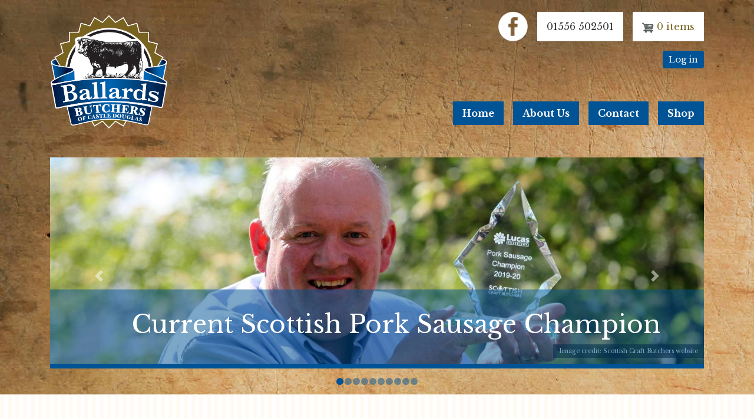

--- FILE ---
content_type: text/html; charset=UTF-8
request_url: https://www.ballardsbutchers.co.uk/
body_size: 279193
content:


<!-- THEME DEBUG -->
<!-- THEME HOOK: 'html' -->
<!-- FILE NAME SUGGESTIONS:
   * html--front.html.twig
   * html--node--1.html.twig
   * html--node--%.html.twig
   * html--node.html.twig
   x html.html.twig
-->
<!-- BEGIN OUTPUT from 'themes/contrib/bootstrap_barrio/templates/layout/html.html.twig' -->
<!DOCTYPE html>
<html lang="en" dir="ltr" prefix="content: http://purl.org/rss/1.0/modules/content/  dc: http://purl.org/dc/terms/  foaf: http://xmlns.com/foaf/0.1/  og: http://ogp.me/ns#  rdfs: http://www.w3.org/2000/01/rdf-schema#  schema: http://schema.org/  sioc: http://rdfs.org/sioc/ns#  sioct: http://rdfs.org/sioc/types#  skos: http://www.w3.org/2004/02/skos/core#  xsd: http://www.w3.org/2001/XMLSchema# ">
  <head>
    <meta charset="utf-8" />
<noscript><style>form.antibot * :not(.antibot-message) { display: none !important; }</style>
</noscript><script>(function(i,s,o,g,r,a,m){i["GoogleAnalyticsObject"]=r;i[r]=i[r]||function(){(i[r].q=i[r].q||[]).push(arguments)},i[r].l=1*new Date();a=s.createElement(o),m=s.getElementsByTagName(o)[0];a.async=1;a.src=g;m.parentNode.insertBefore(a,m)})(window,document,"script","https://www.google-analytics.com/analytics.js","ga");ga("create", "UA-40737455-1", {"cookieDomain":"auto"});ga("set", "anonymizeIp", true);ga("send", "pageview");</script>
<meta name="Generator" content="Drupal 8 (https://www.drupal.org); Commerce 2" />
<meta name="MobileOptimized" content="width" />
<meta name="HandheldFriendly" content="true" />
<meta name="viewport" content="width=device-width, initial-scale=1, shrink-to-fit=no" />
<meta http-equiv="x-ua-compatible" content="ie=edge" />
<link rel="shortcut icon" href="/themes/custom/barrio_subtheme/favicon.ico" type="image/vnd.microsoft.icon" />
<link rel="canonical" href="https://www.ballardsbutchers.co.uk/node/1" />
<link rel="shortlink" href="https://www.ballardsbutchers.co.uk/node/1" />
<link rel="revision" href="https://www.ballardsbutchers.co.uk/node/1" />

    <title>Welcome to Ballards Butchers | Ballards Butchers</title>
    <link rel="stylesheet" media="all" href="/sites/default/files/css/css_sU8XRSxgjWvi_8O3ZOml6gGXpqGOBakXWx-3FdUrpRI.css" />
<link rel="stylesheet" media="all" href="/sites/default/files/css/css_xrquuEhiafqa0sNMRH8IuI1wHv5ara1HghIjwBzcPfI.css" />
<link rel="stylesheet" media="all" href="//use.fontawesome.com/releases/v5.13.0/css/all.css" />
<link rel="stylesheet" media="all" href="/sites/default/files/css/css_RDxmeOsBIXNkG3Rd9dJ-5wGR7vri_g2ZoQhkRTFFvHA.css" />
<link rel="stylesheet" media="all" href="//fonts.googleapis.com/css2?family=Libre+Baskerville:wght@400;700" />
<link rel="stylesheet" media="print" href="/sites/default/files/css/css_Y4H_4BqmgyCtG7E7YdseTs2qvy9C34c51kBamDdgark.css" />

    
<!--[if lte IE 8]>
<script src="/sites/default/files/js/js_VtafjXmRvoUgAzqzYTA3Wrjkx9wcWhjP0G4ZnnqRamA.js"></script>
<![endif]-->

  </head>
  <body class="layout-no-sidebars page-node-1 role-anonymous path-frontpage node--type-front">
    <a href="#main-content" class="visually-hidden focusable skip-link">
      Skip to main content
    </a>
    
    

<!-- THEME DEBUG -->
<!-- THEME HOOK: 'off_canvas_page_wrapper' -->
<!-- BEGIN OUTPUT from 'core/modules/system/templates/off-canvas-page-wrapper.html.twig' -->
  <div class="dialog-off-canvas-main-canvas" data-off-canvas-main-canvas>
    

<!-- THEME DEBUG -->
<!-- THEME HOOK: 'page' -->
<!-- FILE NAME SUGGESTIONS:
   * page--node--front.html.twig
   x page--front.html.twig
   * page--node--1.html.twig
   * page--node--%.html.twig
   * page--node.html.twig
   * page.html.twig
-->
<!-- BEGIN OUTPUT from 'themes/custom/barrio_subtheme/templates/layout/page--front.html.twig' -->


<div id="page-wrapper">
  <div id="page">
    <div class="header-wrapper">
    <header id="header" class="header" role="banner" aria-label="Site header">
              
                    <div class="container">
                      <div class="row no-gutters">
              <div class="col-lg-3 header-left">
                

<!-- THEME DEBUG -->
<!-- THEME HOOK: 'region' -->
<!-- FILE NAME SUGGESTIONS:
   x region--nowrap.html.twig
   * region--header.html.twig
   * region.html.twig
-->
<!-- BEGIN OUTPUT from 'themes/contrib/bootstrap_barrio/templates/layout/region--nowrap.html.twig' -->
  

<!-- THEME DEBUG -->
<!-- THEME HOOK: 'block' -->
<!-- FILE NAME SUGGESTIONS:
   * block--barrio-subtheme-branding.html.twig
   x block--system-branding-block.html.twig
   * block--system.html.twig
   * block.html.twig
-->
<!-- BEGIN OUTPUT from 'themes/contrib/bootstrap_barrio/templates/block/block--system-branding-block.html.twig' -->
      <a href="/" title="Home" rel="home" class="navbar-brand">
              <img src="/themes/custom/barrio_subtheme/logo.png" alt="Home" class="img-fluid d-inline-block align-top" />
            
    </a>
    
<!-- END OUTPUT from 'themes/contrib/bootstrap_barrio/templates/block/block--system-branding-block.html.twig' -->



<!-- END OUTPUT from 'themes/contrib/bootstrap_barrio/templates/layout/region--nowrap.html.twig' -->


              </div>
              <div class="col-lg-9 header-right">

            <nav class="navbar navbar-light navbar-expand-lg justify-content-end" id="navbar-main">
                          <div class="d-flex flex-column">
                

<!-- THEME DEBUG -->
<!-- THEME HOOK: 'region' -->
<!-- FILE NAME SUGGESTIONS:
   x region--top-header-form.html.twig
   * region.html.twig
-->
<!-- BEGIN OUTPUT from 'themes/custom/barrio_subtheme/templates/layout/region--top-header-form.html.twig' -->
  <section class="region region-top-header-form">
    

<!-- THEME DEBUG -->
<!-- THEME HOOK: 'block' -->
<!-- FILE NAME SUGGESTIONS:
   * block--views-block--social-block-1-2.html.twig
   * block--views-block--social-block-1.html.twig
   * block--views-block.html.twig
   * block--views.html.twig
   x block.html.twig
-->
<!-- BEGIN OUTPUT from 'themes/contrib/bootstrap_barrio/templates/block/block.html.twig' -->
<div class="views-element-container hide-mobile block block-views block-views-blocksocial-block-1" id="block-views-block-social-block-1-2">
  
    
      <div class="content">
      

<!-- THEME DEBUG -->
<!-- THEME HOOK: 'container' -->
<!-- BEGIN OUTPUT from 'themes/contrib/bootstrap_barrio/templates/form/container.html.twig' -->
<div>

<!-- THEME DEBUG -->
<!-- THEME HOOK: 'views_view' -->
<!-- BEGIN OUTPUT from 'themes/custom/barrio_subtheme/templates/views/views-view.html.twig' -->
<div class="view view-social view-id-social view-display-id-block_1 js-view-dom-id-735fa40046e33c149bca9024b75bbba495080fca57b8ba9ddc240db9c1ef1b2b">
  
    
      
      <div class="view-content">
      

<!-- THEME DEBUG -->
<!-- THEME HOOK: 'views_view_unformatted' -->
<!-- BEGIN OUTPUT from 'themes/contrib/bootstrap_barrio/templates/views/views-view-unformatted.html.twig' -->
    <div class="views-row">
    

<!-- THEME DEBUG -->
<!-- THEME HOOK: 'views_view_fields' -->
<!-- BEGIN OUTPUT from 'core/modules/views/templates/views-view-fields.html.twig' -->
<div><div>

<!-- THEME DEBUG -->
<!-- THEME HOOK: 'views_view_field' -->
<!-- BEGIN OUTPUT from 'core/modules/views/templates/views-view-field.html.twig' -->
<a href="https://www.facebook.com/Ballards-Butchers-1542165056008678" target="_blank">

<!-- THEME DEBUG -->
<!-- THEME HOOK: 'image_formatter' -->
<!-- BEGIN OUTPUT from 'themes/contrib/bootstrap_barrio/templates/field/image-formatter.html.twig' -->
  

<!-- THEME DEBUG -->
<!-- THEME HOOK: 'image_style' -->
<!-- BEGIN OUTPUT from 'themes/contrib/bootstrap_barrio/templates/field/image-style.html.twig' -->


<!-- THEME DEBUG -->
<!-- THEME HOOK: 'image' -->
<!-- BEGIN OUTPUT from 'themes/custom/barrio_subtheme/templates/field/image.html.twig' -->
<img src="/sites/default/files/styles/social_icon/public/2021-10/facebook.png?itok=C7LhqmS2" width="50" height="50" alt="Facebook" typeof="foaf:Image" class="image-style-social-icon img-fluid" />

<!-- END OUTPUT from 'themes/custom/barrio_subtheme/templates/field/image.html.twig' -->



<!-- END OUTPUT from 'themes/contrib/bootstrap_barrio/templates/field/image-style.html.twig' -->



<!-- END OUTPUT from 'themes/contrib/bootstrap_barrio/templates/field/image-formatter.html.twig' -->

</a>
<!-- END OUTPUT from 'core/modules/views/templates/views-view-field.html.twig' -->

</div></div>
<!-- END OUTPUT from 'core/modules/views/templates/views-view-fields.html.twig' -->


  </div>

<!-- END OUTPUT from 'themes/contrib/bootstrap_barrio/templates/views/views-view-unformatted.html.twig' -->


    </div>
  
          </div>

<!-- END OUTPUT from 'themes/custom/barrio_subtheme/templates/views/views-view.html.twig' -->

</div>

<!-- END OUTPUT from 'themes/contrib/bootstrap_barrio/templates/form/container.html.twig' -->


    </div>
  </div>

<!-- END OUTPUT from 'themes/contrib/bootstrap_barrio/templates/block/block.html.twig' -->



<!-- THEME DEBUG -->
<!-- THEME HOOK: 'block' -->
<!-- FILE NAME SUGGESTIONS:
   * block--views-block--header-phone-block-1.html.twig
   * block--views-block--header-phone-block-1.html.twig
   * block--views-block.html.twig
   * block--views.html.twig
   x block.html.twig
-->
<!-- BEGIN OUTPUT from 'themes/contrib/bootstrap_barrio/templates/block/block.html.twig' -->
<div class="views-element-container header-phone hide-mobile block block-views block-views-blockheader-phone-block-1" id="block-views-block-header-phone-block-1">
  
    
      <div class="content">
      

<!-- THEME DEBUG -->
<!-- THEME HOOK: 'container' -->
<!-- BEGIN OUTPUT from 'themes/contrib/bootstrap_barrio/templates/form/container.html.twig' -->
<div>

<!-- THEME DEBUG -->
<!-- THEME HOOK: 'views_view' -->
<!-- BEGIN OUTPUT from 'themes/custom/barrio_subtheme/templates/views/views-view.html.twig' -->
<div class="view view-header-phone view-id-header_phone view-display-id-block_1 js-view-dom-id-9ad53010fec2c8cf1ece4c049c6c04a65b2b5a05d9036d69567866d00d28d4a0">
  
    
      
      <div class="view-content">
      

<!-- THEME DEBUG -->
<!-- THEME HOOK: 'views_view_unformatted' -->
<!-- BEGIN OUTPUT from 'themes/contrib/bootstrap_barrio/templates/views/views-view-unformatted.html.twig' -->
    <div class="views-row">
    

<!-- THEME DEBUG -->
<!-- THEME HOOK: 'views_view_fields' -->
<!-- BEGIN OUTPUT from 'core/modules/views/templates/views-view-fields.html.twig' -->
<div class="views-field views-field-field-header-phone"><div class="field-content">

<!-- THEME DEBUG -->
<!-- THEME HOOK: 'views_view_field' -->
<!-- BEGIN OUTPUT from 'core/modules/views/templates/views-view-field.html.twig' -->
01556 502501
<!-- END OUTPUT from 'core/modules/views/templates/views-view-field.html.twig' -->

</div></div>
<!-- END OUTPUT from 'core/modules/views/templates/views-view-fields.html.twig' -->


  </div>

<!-- END OUTPUT from 'themes/contrib/bootstrap_barrio/templates/views/views-view-unformatted.html.twig' -->


    </div>
  
          </div>

<!-- END OUTPUT from 'themes/custom/barrio_subtheme/templates/views/views-view.html.twig' -->

</div>

<!-- END OUTPUT from 'themes/contrib/bootstrap_barrio/templates/form/container.html.twig' -->


    </div>
  </div>

<!-- END OUTPUT from 'themes/contrib/bootstrap_barrio/templates/block/block.html.twig' -->



<!-- THEME DEBUG -->
<!-- THEME HOOK: 'block' -->
<!-- FILE NAME SUGGESTIONS:
   * block--cartflyout.html.twig
   * block--commerce-cart-flyout.html.twig
   * block--commerce-cart-flyout.html.twig
   x block.html.twig
-->
<!-- BEGIN OUTPUT from 'themes/contrib/bootstrap_barrio/templates/block/block.html.twig' -->
<div id="block-cartflyout" class="block block-commerce-cart-flyout">
  
    
      <div class="content">
      <div class="cart-flyout"></div>
    </div>
  </div>

<!-- END OUTPUT from 'themes/contrib/bootstrap_barrio/templates/block/block.html.twig' -->


  </section>

<!-- END OUTPUT from 'themes/custom/barrio_subtheme/templates/layout/region--top-header-form.html.twig' -->


								

<!-- THEME DEBUG -->
<!-- THEME HOOK: 'region' -->
<!-- FILE NAME SUGGESTIONS:
   x region--header-form.html.twig
   * region.html.twig
-->
<!-- BEGIN OUTPUT from 'themes/custom/barrio_subtheme/templates/layout/region--header-form.html.twig' -->
  <section class="region region-header-form">
    

<!-- THEME DEBUG -->
<!-- THEME HOOK: 'block' -->
<!-- FILE NAME SUGGESTIONS:
   * block--useraccountmenu.html.twig
   * block--menu-block--account.html.twig
   * block--menu-block.html.twig
   x block--system-menu-block.html.twig
   * block.html.twig
-->
<!-- BEGIN OUTPUT from 'themes/contrib/bootstrap_barrio/templates/block/block--system-menu-block.html.twig' -->
<nav role="navigation" aria-labelledby="block-useraccountmenu-menu" id="block-useraccountmenu" class="block block-menu navigation menu--account">
            
  <h2 class="sr-only" id="block-useraccountmenu-menu">User account menu</h2>
  

        

<!-- THEME DEBUG -->
<!-- THEME HOOK: 'menu' -->
<!-- FILE NAME SUGGESTIONS:
   x menu--account.html.twig
   * menu.html.twig
-->
<!-- BEGIN OUTPUT from 'themes/contrib/bootstrap_barrio/templates/navigation/menu--account.html.twig' -->

              <div class="clearfix nav">
                      <a href="/user/login" class="nav-link nav-link--user-login" data-drupal-link-system-path="user/login">Log in</a>
            </div>
      


<!-- END OUTPUT from 'themes/contrib/bootstrap_barrio/templates/navigation/menu--account.html.twig' -->


  </nav>

<!-- END OUTPUT from 'themes/contrib/bootstrap_barrio/templates/block/block--system-menu-block.html.twig' -->


  </section>

<!-- END OUTPUT from 'themes/custom/barrio_subtheme/templates/layout/region--header-form.html.twig' -->


              <button class="navbar-toggler navbar-toggler-right" type="button" data-toggle="collapse" data-target="#CollapsingNavbar" aria-controls="CollapsingNavbar" aria-expanded="false" aria-label="Toggle navigation"><span class="fas fa-bars"></span></button>
              <div class="collapse navbar-collapse justify-content-end" id="CollapsingNavbar">
                

<!-- THEME DEBUG -->
<!-- THEME HOOK: 'region' -->
<!-- FILE NAME SUGGESTIONS:
   x region--nowrap.html.twig
   * region--primary-menu.html.twig
   * region.html.twig
-->
<!-- BEGIN OUTPUT from 'themes/contrib/bootstrap_barrio/templates/layout/region--nowrap.html.twig' -->
  

<!-- THEME DEBUG -->
<!-- THEME HOOK: 'block' -->
<!-- FILE NAME SUGGESTIONS:
   * block--barrio-subtheme-main-menu.html.twig
   * block--system-menu-block--main.html.twig
   x block--system-menu-block.html.twig
   * block--system.html.twig
   * block.html.twig
-->
<!-- BEGIN OUTPUT from 'themes/contrib/bootstrap_barrio/templates/block/block--system-menu-block.html.twig' -->
<nav role="navigation" aria-labelledby="block-barrio-subtheme-main-menu-menu" id="block-barrio-subtheme-main-menu" class="block block-menu navigation menu--main">
            
  <h2 class="sr-only" id="block-barrio-subtheme-main-menu-menu">Main navigation</h2>
  

        

<!-- THEME DEBUG -->
<!-- THEME HOOK: 'menu__main' -->
<!-- FILE NAME SUGGESTIONS:
   x menu--main.html.twig
   * menu--main--barrio-subtheme-main-menu.html.twig
   x menu--main.html.twig
   * menu.html.twig
-->
<!-- BEGIN OUTPUT from 'themes/custom/barrio_subtheme/templates/navigation/menu--main.html.twig' -->

              <ul block="block-barrio-subtheme-main-menu" class="clearfix nav navbar-nav">
                    <li class="nav-item">
                          <a href="/" class="nav-link nav-link-- is-active" data-drupal-link-system-path="&lt;front&gt;">Home</a>
              </li>
                <li class="nav-item">
                          <a href="/about-us" class="nav-link nav-link--about-us" data-drupal-link-system-path="node/2">About Us</a>
              </li>
                <li class="nav-item">
                          <a href="/contact-us" class="nav-link nav-link--contact-us" data-drupal-link-system-path="node/6">Contact</a>
              </li>
                <li class="nav-item menu-item--expanded dropdown">
                          <a href="/shop" class="nav-link dropdown-toggle nav-link--shop" data-toggle="dropdown" aria-expanded="false" aria-haspopup="true" data-drupal-link-system-path="shop">Shop</a>
                        <ul class="dropdown-menu">
                    <li class="dropdown-item">
                          <a href="/shop/beef" class="nav-link--shop-beef" data-drupal-link-system-path="taxonomy/term/1">Beef</a>
              </li>
                <li class="dropdown-item">
                          <a href="/shop/pork" class="nav-link--shop-pork" data-drupal-link-system-path="taxonomy/term/10">Pork</a>
              </li>
                <li class="dropdown-item">
                          <a href="/shop/lamb" class="nav-link--shop-lamb" data-drupal-link-system-path="taxonomy/term/11">Lamb</a>
              </li>
                <li class="dropdown-item">
                          <a href="/shop/chicken" class="nav-link--shop-chicken" data-drupal-link-system-path="taxonomy/term/14">Chicken</a>
              </li>
                <li class="dropdown-item">
                          <a href="/shop/game" class="nav-link--shop-game" data-drupal-link-system-path="taxonomy/term/12">Game</a>
              </li>
                <li class="dropdown-item">
                          <a href="/shop/bacon" class="nav-link--shop-bacon" data-drupal-link-system-path="taxonomy/term/16">Bacon</a>
              </li>
                <li class="dropdown-item">
                          <a href="/shop/sausages" class="nav-link--shop-sausages" data-drupal-link-system-path="taxonomy/term/13">Sausages</a>
              </li>
                <li class="dropdown-item">
                          <a href="/shop/burgers" class="nav-link--shop-burgers" data-drupal-link-system-path="taxonomy/term/17">Burgers</a>
              </li>
                <li class="dropdown-item">
                          <a href="/shop/pies" class="nav-link--shop-pies" data-drupal-link-system-path="taxonomy/term/15">Pies</a>
              </li>
                <li class="dropdown-item">
                          <a href="/shop/haggis-puddings" class="nav-link--shop-haggis-puddings" data-drupal-link-system-path="taxonomy/term/9">Haggis &amp; Puddings</a>
              </li>
                <li class="dropdown-item">
                          <a href="/product-list" class="nav-link--product-list" data-drupal-link-system-path="product-list">Full Product List</a>
              </li>
        </ul>
  
              </li>
        </ul>
  


<!-- END OUTPUT from 'themes/custom/barrio_subtheme/templates/navigation/menu--main.html.twig' -->


  </nav>

<!-- END OUTPUT from 'themes/contrib/bootstrap_barrio/templates/block/block--system-menu-block.html.twig' -->



<!-- END OUTPUT from 'themes/contrib/bootstrap_barrio/templates/layout/region--nowrap.html.twig' -->


              </div>
              </div>
                      </nav>

	          </div>
                        </div>
                                </div>
                    </header>
          <div class="highlighted">
        <aside class="container section clearfix" role="complementary">
          

<!-- THEME DEBUG -->
<!-- THEME HOOK: 'region' -->
<!-- FILE NAME SUGGESTIONS:
   x region--nowrap.html.twig
   * region--highlighted.html.twig
   * region.html.twig
-->
<!-- BEGIN OUTPUT from 'themes/contrib/bootstrap_barrio/templates/layout/region--nowrap.html.twig' -->
  

<!-- THEME DEBUG -->
<!-- THEME HOOK: 'block' -->
<!-- FILE NAME SUGGESTIONS:
   * block--views-block--full-width-slideshow-block-1.html.twig
   * block--views-block--full-width-slideshow-block-1.html.twig
   * block--views-block.html.twig
   * block--views.html.twig
   x block.html.twig
-->
<!-- BEGIN OUTPUT from 'themes/contrib/bootstrap_barrio/templates/block/block.html.twig' -->
<div class="views-element-container block block-views block-views-blockfull-width-slideshow-block-1" id="block-views-block-full-width-slideshow-block-1">
  
    
      <div class="content">
      

<!-- THEME DEBUG -->
<!-- THEME HOOK: 'container' -->
<!-- BEGIN OUTPUT from 'themes/contrib/bootstrap_barrio/templates/form/container.html.twig' -->
<div>

<!-- THEME DEBUG -->
<!-- THEME HOOK: 'views_view' -->
<!-- BEGIN OUTPUT from 'themes/custom/barrio_subtheme/templates/views/views-view.html.twig' -->
<div class="view view-full-width-slideshow view-id-full_width_slideshow view-display-id-block_1 js-view-dom-id-b39a57409a8e88724e08d331d8bbb63184dfd2afac7a808558cf62794b59ce2f">
  
    
      
      <div class="view-content">
      

<!-- THEME DEBUG -->
<!-- THEME HOOK: 'views_bootstrap_carousel__full_width_slideshow' -->
<!-- FILE NAME SUGGESTIONS:
   x views-bootstrap-carousel--full-width-slideshow.html.twig
   x views-bootstrap-carousel--full-width-slideshow.html.twig
   * views-bootstrap-carousel.html.twig
-->
<!-- BEGIN OUTPUT from 'themes/custom/barrio_subtheme/templates/views/views-bootstrap-carousel--full-width-slideshow.html.twig' -->

<div id="views-bootstrap-full-width-slideshow-block-1" class="carousel slide carousel-fade"
    data-interval="8000"
     data-ride="carousel"     data-pause="hover"
>

    <div class="carousel-inner">
                    <div class="carousel-item active">
        

<!-- THEME DEBUG -->
<!-- THEME HOOK: 'views_view_field' -->
<!-- BEGIN OUTPUT from 'core/modules/views/templates/views-view-field.html.twig' -->
<div class="slide-back">
  




  




  




<img srcset="/sites/default/files/styles/letterbox_small/public/2021-10/scottish-pork-sausage-champion.JPG?h=8caf30cd&amp;itok=wAxzboRj 285w, /sites/default/files/styles/letterbox_medium/public/2021-10/scottish-pork-sausage-champion.JPG?h=8caf30cd&amp;itok=c48eP6ZX 570w, /sites/default/files/styles/letterbox_large/public/2021-10/scottish-pork-sausage-champion.JPG?h=8caf30cd&amp;itok=polTZqwl 1140w, /sites/default/files/styles/letterbox_extra_large/public/2021-10/scottish-pork-sausage-champion.JPG?h=8caf30cd&amp;itok=WKw6wxYf 1710w" sizes="100vw" src="/sites/default/files/styles/letterbox_large/public/2021-10/scottish-pork-sausage-champion.JPG?h=8caf30cd&amp;itok=polTZqwl" alt="Scottish Pork Sausage Champion" typeof="Image" class="img-fluid" />












  <div class="slide-credit">Image credit: Scottish Craft Butchers website</div>
  <div class="slide-text">
    <h2>Current Scottish Pork Sausage Champion</h2>
	
  </div>
</div>
<!-- END OUTPUT from 'core/modules/views/templates/views-view-field.html.twig' -->


                </div>
                    <div class="carousel-item ">
        

<!-- THEME DEBUG -->
<!-- THEME HOOK: 'views_view_field' -->
<!-- BEGIN OUTPUT from 'core/modules/views/templates/views-view-field.html.twig' -->
<div class="slide-back">
  




  




  




<img srcset="/sites/default/files/styles/letterbox_small/public/2021-10/south-west-scotland-haggis-champion.JPG?h=566cf839&amp;itok=wjRiHegz 285w, /sites/default/files/styles/letterbox_medium/public/2021-10/south-west-scotland-haggis-champion.JPG?h=566cf839&amp;itok=Xf3aSkAv 570w, /sites/default/files/styles/letterbox_large/public/2021-10/south-west-scotland-haggis-champion.JPG?h=566cf839&amp;itok=CZMrvdOc 1140w, /sites/default/files/styles/letterbox_extra_large/public/2021-10/south-west-scotland-haggis-champion.JPG?h=566cf839&amp;itok=hQTIcYA8 1710w" sizes="100vw" src="/sites/default/files/styles/letterbox_large/public/2021-10/south-west-scotland-haggis-champion.JPG?h=566cf839&amp;itok=CZMrvdOc" alt="South West Scotland haggis champion" typeof="Image" class="img-fluid" />












  <div class="slide-credit">Image credit: Scottish Craft Butchers website</div>
  <div class="slide-text">
    <h2>Current South West Scotland haggis champion</h2>
	
  </div>
</div>
<!-- END OUTPUT from 'core/modules/views/templates/views-view-field.html.twig' -->


                </div>
                    <div class="carousel-item ">
        

<!-- THEME DEBUG -->
<!-- THEME HOOK: 'views_view_field' -->
<!-- BEGIN OUTPUT from 'core/modules/views/templates/views-view-field.html.twig' -->
<div class="slide-back">
  




  




  




<img srcset="/sites/default/files/styles/letterbox_small/public/2021-08/award-winning-pies.jpg?h=02e4897d&amp;itok=x2MQMeSz 285w, /sites/default/files/styles/letterbox_medium/public/2021-08/award-winning-pies.jpg?h=02e4897d&amp;itok=v3xGJHFJ 570w, /sites/default/files/styles/letterbox_large/public/2021-08/award-winning-pies.jpg?h=02e4897d&amp;itok=rXczKu_w 1140w, /sites/default/files/styles/letterbox_extra_large/public/2021-08/award-winning-pies.jpg?h=02e4897d&amp;itok=xMOkPGEB 1710w" sizes="100vw" src="/sites/default/files/styles/letterbox_large/public/2021-08/award-winning-pies.jpg?h=02e4897d&amp;itok=rXczKu_w" alt="Award winning pies" typeof="Image" class="img-fluid" />












  
  <div class="slide-text">
    <h2>Award winning pies</h2>
	
  </div>
</div>
<!-- END OUTPUT from 'core/modules/views/templates/views-view-field.html.twig' -->


                </div>
                    <div class="carousel-item ">
        

<!-- THEME DEBUG -->
<!-- THEME HOOK: 'views_view_field' -->
<!-- BEGIN OUTPUT from 'core/modules/views/templates/views-view-field.html.twig' -->
<div class="slide-back">
  




  




  




<img srcset="/sites/default/files/styles/letterbox_small/public/2021-08/tasty-puddings-haggis.jpg?h=f246819e&amp;itok=56JzySoF 285w, /sites/default/files/styles/letterbox_medium/public/2021-08/tasty-puddings-haggis.jpg?h=f246819e&amp;itok=uSD6L3Wf 570w, /sites/default/files/styles/letterbox_large/public/2021-08/tasty-puddings-haggis.jpg?h=f246819e&amp;itok=wmTGrWyJ 1140w, /sites/default/files/styles/letterbox_extra_large/public/2021-08/tasty-puddings-haggis.jpg?h=f246819e&amp;itok=PVtFQPnl 1710w" sizes="100vw" src="/sites/default/files/styles/letterbox_large/public/2021-08/tasty-puddings-haggis.jpg?h=f246819e&amp;itok=wmTGrWyJ" alt="Tasty Puddings &amp; Haggis" typeof="Image" class="img-fluid" />












  
  <div class="slide-text">
    <h2>Tasty Puddings &amp; Haggis</h2>
	
  </div>
</div>
<!-- END OUTPUT from 'core/modules/views/templates/views-view-field.html.twig' -->


                </div>
                    <div class="carousel-item ">
        

<!-- THEME DEBUG -->
<!-- THEME HOOK: 'views_view_field' -->
<!-- BEGIN OUTPUT from 'core/modules/views/templates/views-view-field.html.twig' -->
<div class="slide-back">
  




  




  




<img srcset="/sites/default/files/styles/letterbox_small/public/2021-08/free-range-chicken.jpg?h=ba8d0d6b&amp;itok=ZfPmuyBM 285w, /sites/default/files/styles/letterbox_medium/public/2021-08/free-range-chicken.jpg?h=ba8d0d6b&amp;itok=jbVfSa5W 570w, /sites/default/files/styles/letterbox_large/public/2021-08/free-range-chicken.jpg?h=ba8d0d6b&amp;itok=pJWm1JJ5 1140w, /sites/default/files/styles/letterbox_extra_large/public/2021-08/free-range-chicken.jpg?h=ba8d0d6b&amp;itok=vStoOMei 1710w" sizes="100vw" src="/sites/default/files/styles/letterbox_large/public/2021-08/free-range-chicken.jpg?h=ba8d0d6b&amp;itok=pJWm1JJ5" alt="Free range chicken" typeof="Image" class="img-fluid" />












  
  <div class="slide-text">
    <h2>Free range chicken</h2>
	
  </div>
</div>
<!-- END OUTPUT from 'core/modules/views/templates/views-view-field.html.twig' -->


                </div>
                    <div class="carousel-item ">
        

<!-- THEME DEBUG -->
<!-- THEME HOOK: 'views_view_field' -->
<!-- BEGIN OUTPUT from 'core/modules/views/templates/views-view-field.html.twig' -->
<div class="slide-back">
  




  




  




<img srcset="/sites/default/files/styles/letterbox_small/public/2021-08/haggis.jpg?h=f6bf9e01&amp;itok=3ubQzYAr 285w, /sites/default/files/styles/letterbox_medium/public/2021-08/haggis.jpg?h=f6bf9e01&amp;itok=_JJYh5Xp 570w, /sites/default/files/styles/letterbox_large/public/2021-08/haggis.jpg?h=f6bf9e01&amp;itok=3tMREpS2 1140w, /sites/default/files/styles/letterbox_extra_large/public/2021-08/haggis.jpg?h=f6bf9e01&amp;itok=E1o83FOp 1710w" sizes="100vw" src="/sites/default/files/styles/letterbox_large/public/2021-08/haggis.jpg?h=f6bf9e01&amp;itok=3tMREpS2" alt="Haggis made in our shop" typeof="Image" class="img-fluid" />












  
  <div class="slide-text">
    <h2>Haggis made in our shop</h2>
	
  </div>
</div>
<!-- END OUTPUT from 'core/modules/views/templates/views-view-field.html.twig' -->


                </div>
                    <div class="carousel-item ">
        

<!-- THEME DEBUG -->
<!-- THEME HOOK: 'views_view_field' -->
<!-- BEGIN OUTPUT from 'core/modules/views/templates/views-view-field.html.twig' -->
<div class="slide-back">
  




  




  




<img srcset="/sites/default/files/styles/letterbox_small/public/2021-08/local-beef.jpg?h=14a4e5d7&amp;itok=JrdZ4eWv 285w, /sites/default/files/styles/letterbox_medium/public/2021-08/local-beef.jpg?h=14a4e5d7&amp;itok=64aj11u5 570w, /sites/default/files/styles/letterbox_large/public/2021-08/local-beef.jpg?h=14a4e5d7&amp;itok=Ogp9q8VF 1140w, /sites/default/files/styles/letterbox_extra_large/public/2021-08/local-beef.jpg?h=14a4e5d7&amp;itok=xJj0trlp 1710w" sizes="100vw" src="/sites/default/files/styles/letterbox_large/public/2021-08/local-beef.jpg?h=14a4e5d7&amp;itok=Ogp9q8VF" alt="Quality local beef" typeof="Image" class="img-fluid" />












  
  <div class="slide-text">
    <h2>Quality local beef</h2>
	
  </div>
</div>
<!-- END OUTPUT from 'core/modules/views/templates/views-view-field.html.twig' -->


                </div>
                    <div class="carousel-item ">
        

<!-- THEME DEBUG -->
<!-- THEME HOOK: 'views_view_field' -->
<!-- BEGIN OUTPUT from 'core/modules/views/templates/views-view-field.html.twig' -->
<div class="slide-back">
  




  




  




<img srcset="/sites/default/files/styles/letterbox_small/public/2021-08/balmoral-chicken.jpg?h=182f108d&amp;itok=1AnpxQII 285w, /sites/default/files/styles/letterbox_medium/public/2021-08/balmoral-chicken.jpg?h=182f108d&amp;itok=owMfr5UX 570w, /sites/default/files/styles/letterbox_large/public/2021-08/balmoral-chicken.jpg?h=182f108d&amp;itok=ixMAd8eb 1140w, /sites/default/files/styles/letterbox_extra_large/public/2021-08/balmoral-chicken.jpg?h=182f108d&amp;itok=SH6YdUDF 1710w" sizes="100vw" src="/sites/default/files/styles/letterbox_large/public/2021-08/balmoral-chicken.jpg?h=182f108d&amp;itok=ixMAd8eb" alt="Balmoral chicken" typeof="Image" class="img-fluid" />












  
  <div class="slide-text">
    <h2>Easy meals prepared for you in our shop</h2>
	
  </div>
</div>
<!-- END OUTPUT from 'core/modules/views/templates/views-view-field.html.twig' -->


                </div>
                    <div class="carousel-item ">
        

<!-- THEME DEBUG -->
<!-- THEME HOOK: 'views_view_field' -->
<!-- BEGIN OUTPUT from 'core/modules/views/templates/views-view-field.html.twig' -->
<div class="slide-back">
  




  




  




<img srcset="/sites/default/files/styles/letterbox_small/public/2021-08/succulent-steaks.jpg?h=5c46d49d&amp;itok=MkfDtKSv 285w, /sites/default/files/styles/letterbox_medium/public/2021-08/succulent-steaks.jpg?h=5c46d49d&amp;itok=30_y-5Hx 570w, /sites/default/files/styles/letterbox_large/public/2021-08/succulent-steaks.jpg?h=5c46d49d&amp;itok=GM1HqQtA 1140w, /sites/default/files/styles/letterbox_extra_large/public/2021-08/succulent-steaks.jpg?h=5c46d49d&amp;itok=phAO_0yN 1710w" sizes="100vw" src="/sites/default/files/styles/letterbox_large/public/2021-08/succulent-steaks.jpg?h=5c46d49d&amp;itok=GM1HqQtA" alt="Succulent steaks" typeof="Image" class="img-fluid" />












  
  <div class="slide-text">
    <h2>Succulent steaks</h2>
	
  </div>
</div>
<!-- END OUTPUT from 'core/modules/views/templates/views-view-field.html.twig' -->


                </div>
                    <div class="carousel-item ">
        

<!-- THEME DEBUG -->
<!-- THEME HOOK: 'views_view_field' -->
<!-- BEGIN OUTPUT from 'core/modules/views/templates/views-view-field.html.twig' -->
<div class="slide-back">
  




  




  




<img srcset="/sites/default/files/styles/letterbox_small/public/2021-08/locally-reared-lamb.jpg?h=59a47271&amp;itok=zc5aXTbY 285w, /sites/default/files/styles/letterbox_medium/public/2021-08/locally-reared-lamb.jpg?h=59a47271&amp;itok=RGkRBItS 570w, /sites/default/files/styles/letterbox_large/public/2021-08/locally-reared-lamb.jpg?h=59a47271&amp;itok=Jzuh-y7b 1140w, /sites/default/files/styles/letterbox_extra_large/public/2021-08/locally-reared-lamb.jpg?h=59a47271&amp;itok=hvoGqqfJ 1710w" sizes="100vw" src="/sites/default/files/styles/letterbox_large/public/2021-08/locally-reared-lamb.jpg?h=59a47271&amp;itok=Jzuh-y7b" alt="Locally reared lamb" typeof="Image" class="img-fluid" />












  
  <div class="slide-text">
    <h2>Locally reared lamb</h2>
	
  </div>
</div>
<!-- END OUTPUT from 'core/modules/views/templates/views-view-field.html.twig' -->


                </div>
      </div>
        <a class="carousel-control-prev" href="#views-bootstrap-full-width-slideshow-block-1" role="button" data-slide="prev">
      <span class="carousel-control-prev-icon" aria-hidden="true"></span>
      <span class="sr-only">Previous</span>
    </a>
    <a class="carousel-control-next" href="#views-bootstrap-full-width-slideshow-block-1" role="button" data-slide="next">
      <span class="carousel-control-next-icon" aria-hidden="true"></span>
      <span class="sr-only">Next</span>
    </a>
        <ol class="carousel-indicators">
                          <li class="active" data-target="#views-bootstrap-full-width-slideshow-block-1" data-slide-to="0"></li>
                          <li class="" data-target="#views-bootstrap-full-width-slideshow-block-1" data-slide-to="1"></li>
                          <li class="" data-target="#views-bootstrap-full-width-slideshow-block-1" data-slide-to="2"></li>
                          <li class="" data-target="#views-bootstrap-full-width-slideshow-block-1" data-slide-to="3"></li>
                          <li class="" data-target="#views-bootstrap-full-width-slideshow-block-1" data-slide-to="4"></li>
                          <li class="" data-target="#views-bootstrap-full-width-slideshow-block-1" data-slide-to="5"></li>
                          <li class="" data-target="#views-bootstrap-full-width-slideshow-block-1" data-slide-to="6"></li>
                          <li class="" data-target="#views-bootstrap-full-width-slideshow-block-1" data-slide-to="7"></li>
                          <li class="" data-target="#views-bootstrap-full-width-slideshow-block-1" data-slide-to="8"></li>
                          <li class="" data-target="#views-bootstrap-full-width-slideshow-block-1" data-slide-to="9"></li>
        </ol>
  </div>
<!-- END OUTPUT from 'themes/custom/barrio_subtheme/templates/views/views-bootstrap-carousel--full-width-slideshow.html.twig' -->


    </div>
  
          </div>

<!-- END OUTPUT from 'themes/custom/barrio_subtheme/templates/views/views-view.html.twig' -->

</div>

<!-- END OUTPUT from 'themes/contrib/bootstrap_barrio/templates/form/container.html.twig' -->


    </div>
  </div>

<!-- END OUTPUT from 'themes/contrib/bootstrap_barrio/templates/block/block.html.twig' -->



<!-- END OUTPUT from 'themes/contrib/bootstrap_barrio/templates/layout/region--nowrap.html.twig' -->


        </aside>
      </div>
        </div>
        <div id="main-wrapper" class="layout-main-wrapper clearfix">
              <div id="main" >
          
          <div  >
              <main>
                <section class="section">
                  <a id="main-content" tabindex="-1"></a>
                  

<!-- THEME DEBUG -->
<!-- THEME HOOK: 'region' -->
<!-- FILE NAME SUGGESTIONS:
   x region--nowrap.html.twig
   * region--content.html.twig
   * region.html.twig
-->
<!-- BEGIN OUTPUT from 'themes/contrib/bootstrap_barrio/templates/layout/region--nowrap.html.twig' -->
  

<!-- THEME DEBUG -->
<!-- THEME HOOK: 'block' -->
<!-- FILE NAME SUGGESTIONS:
   * block--barrio-subtheme-messages.html.twig
   x block--system-messages-block.html.twig
   * block--system.html.twig
   * block.html.twig
-->
<!-- BEGIN OUTPUT from 'core/modules/system/templates/block--system-messages-block.html.twig' -->
<div data-drupal-messages-fallback class="hidden"></div>

<!-- END OUTPUT from 'core/modules/system/templates/block--system-messages-block.html.twig' -->



<!-- THEME DEBUG -->
<!-- THEME HOOK: 'block' -->
<!-- FILE NAME SUGGESTIONS:
   * block--barrio-subtheme-content.html.twig
   * block--system-main-block.html.twig
   * block--system.html.twig
   x block.html.twig
-->
<!-- BEGIN OUTPUT from 'themes/contrib/bootstrap_barrio/templates/block/block.html.twig' -->
<div id="block-barrio-subtheme-content" class="block block-system block-system-main-block">
  
    
      <div class="content">
      

<!-- THEME DEBUG -->
<!-- THEME HOOK: 'node' -->
<!-- FILE NAME SUGGESTIONS:
   * node--1--full.html.twig
   * node--1.html.twig
   * node--front--full.html.twig
   * node--front.html.twig
   * node--full.html.twig
   x node.html.twig
-->
<!-- BEGIN OUTPUT from 'themes/contrib/bootstrap_barrio/templates/content/node.html.twig' -->


<article data-history-node-id="1" role="article" about="/node/1" class="node node--type-front node--view-mode-full clearfix">
  <header>
    
        
      </header>
  <div class="node__content clearfix">
    

<!-- THEME DEBUG -->
<!-- THEME HOOK: 'links__node' -->
<!-- FILE NAME SUGGESTIONS:
   * links--node.html.twig
   x links--inline.html.twig
   * links--node.html.twig
   * links.html.twig
-->
<!-- BEGIN OUTPUT from 'themes/contrib/bootstrap_barrio/templates/navigation/links--inline.html.twig' -->



<!-- END OUTPUT from 'themes/contrib/bootstrap_barrio/templates/navigation/links--inline.html.twig' -->



<!-- THEME DEBUG -->
<!-- THEME HOOK: 'field' -->
<!-- FILE NAME SUGGESTIONS:
   * field--node--field-opening-text--front--full.html.twig
   x field--node--field-opening-text--front.html.twig
   * field--node--field-opening-text.html.twig
   * field--node--front.html.twig
   * field--field-opening-text.html.twig
   * field--text-long.html.twig
   * field.html.twig
-->
<!-- BEGIN OUTPUT from 'themes/custom/barrio_subtheme/templates/field/field--node--field-opening-text--front.html.twig' -->

            <div class="container clearfix text-formatted field field--name-field-opening-text field--type-text-long field--label-hidden field__item"><p>Welcome to Ballards Butchers, a family run farmer-butcher shop in Castle Douglas, south west Scotland. We sell tender and flavoursome Scottish beef, lamb and pork to online customers across the UK. Our meat comes from our own farm and a few other carefully selected local farms. It is traditional breed meat reared for tenderness and delivered with care.</p>

<p>Enjoy our award winning products. We are the current Scottish Champion for Scottish Pork Sausage and the current South West Scotland Champion for Scottish Haggis.</p></div>
      
<!-- END OUTPUT from 'themes/custom/barrio_subtheme/templates/field/field--node--field-opening-text--front.html.twig' -->



<!-- THEME DEBUG -->
<!-- THEME HOOK: 'field' -->
<!-- FILE NAME SUGGESTIONS:
   * field--node--field-promotional-block--front--full.html.twig
   * field--node--field-promotional-block--front.html.twig
   * field--node--field-promotional-block.html.twig
   * field--node--front.html.twig
   * field--field-promotional-block.html.twig
   * field--entity-reference-revisions.html.twig
   x field.html.twig
-->
<!-- BEGIN OUTPUT from 'themes/custom/barrio_subtheme/templates/field/field.html.twig' -->

            <div class="field field--name-field-promotional-block field--type-entity-reference-revisions field--label-hidden field__item">

<!-- THEME DEBUG -->
<!-- THEME HOOK: 'paragraph' -->
<!-- FILE NAME SUGGESTIONS:
   * paragraph--promo-block--promo-block.html.twig
   x paragraph--promo-block.html.twig
   x paragraph--promo-block.html.twig
   * paragraph.html.twig
-->
<!-- BEGIN OUTPUT from 'themes/custom/barrio_subtheme/templates/paragraphs/paragraph--promo-block.html.twig' -->
    <div class="promo-wrapper">
    <div class="container">
	    <div class="paragraph paragraph--type--promo-block paragraph--view-mode--promo-block row">
        <div class="col-lg-8">
	        <h2>

<!-- THEME DEBUG -->
<!-- THEME HOOK: 'field' -->
<!-- FILE NAME SUGGESTIONS:
   * field--paragraph--field-promotional-block-headline--promo-block--promo-block.html.twig
   * field--paragraph--field-promotional-block-headline--promo-block.html.twig
   x field--paragraph--field-promotional-block-headline.html.twig
   * field--paragraph--promo-block.html.twig
   * field--field-promotional-block-headline.html.twig
   * field--string.html.twig
   * field.html.twig
-->
<!-- BEGIN OUTPUT from 'themes/custom/barrio_subtheme/templates/field/field--paragraph--field-promotional-block-headline.html.twig' -->
  <h2  class="feature-title reverse">Christmas and New Year Delivery Update</h2>

<!-- END OUTPUT from 'themes/custom/barrio_subtheme/templates/field/field--paragraph--field-promotional-block-headline.html.twig' -->

</h2>
	        

<!-- THEME DEBUG -->
<!-- THEME HOOK: 'field' -->
<!-- FILE NAME SUGGESTIONS:
   * field--paragraph--field-promotional-message--promo-block--promo-block.html.twig
   * field--paragraph--field-promotional-message--promo-block.html.twig
   * field--paragraph--field-promotional-message.html.twig
   * field--paragraph--promo-block.html.twig
   * field--field-promotional-message.html.twig
   x field--text-long.html.twig
   * field.html.twig
-->
<!-- BEGIN OUTPUT from 'themes/contrib/bootstrap_barrio/templates/field/field--text-long.html.twig' -->

            <div class="clearfix text-formatted field field--name-field-promotional-message field--type-text-long field--label-hidden field__item"><p>Due the festive season we are unable to guarantee next day delivery, Please contact the shop of any enquiries. </p></div>
      
<!-- END OUTPUT from 'themes/contrib/bootstrap_barrio/templates/field/field--text-long.html.twig' -->


	      </div>
        <div class="col-lg-4">
	        

<!-- THEME DEBUG -->
<!-- THEME HOOK: 'field' -->
<!-- FILE NAME SUGGESTIONS:
   * field--paragraph--field-promo-image--promo-block--promo-block.html.twig
   * field--paragraph--field-promo-image--promo-block.html.twig
   * field--paragraph--field-promo-image.html.twig
   * field--paragraph--promo-block.html.twig
   * field--field-promo-image.html.twig
   * field--image.html.twig
   x field.html.twig
-->
<!-- BEGIN OUTPUT from 'themes/custom/barrio_subtheme/templates/field/field.html.twig' -->

            <div class="field field--name-field-promo-image field--type-image field--label-hidden field__item">

<!-- THEME DEBUG -->
<!-- THEME HOOK: 'responsive_image_formatter' -->
<!-- BEGIN OUTPUT from 'core/modules/responsive_image/templates/responsive-image-formatter.html.twig' -->
  

<!-- THEME DEBUG -->
<!-- THEME HOOK: 'responsive_image' -->
<!-- BEGIN OUTPUT from 'core/modules/responsive_image/templates/responsive-image.html.twig' -->
  

<!-- THEME DEBUG -->
<!-- THEME HOOK: 'image' -->
<!-- BEGIN OUTPUT from 'themes/custom/barrio_subtheme/templates/field/image.html.twig' -->
<img srcset="/sites/default/files/styles/square_small/public/2021-11/ballards-butchers-castle-douglas.jpg?itok=1uh_e1jU 200w, /sites/default/files/styles/square_medium/public/2021-11/ballards-butchers-castle-douglas.jpg?itok=0qqFDRI5 400w, /sites/default/files/styles/square_large/public/2021-11/ballards-butchers-castle-douglas.jpg?itok=RSNWaCOj 800w" sizes="100vw" src="/sites/default/files/styles/square_medium/public/2021-11/ballards-butchers-castle-douglas.jpg?itok=0qqFDRI5" alt="Ballards CD" typeof="foaf:Image" class="img-fluid" />

<!-- END OUTPUT from 'themes/custom/barrio_subtheme/templates/field/image.html.twig' -->



<!-- END OUTPUT from 'core/modules/responsive_image/templates/responsive-image.html.twig' -->



<!-- END OUTPUT from 'core/modules/responsive_image/templates/responsive-image-formatter.html.twig' -->

</div>
      
<!-- END OUTPUT from 'themes/custom/barrio_subtheme/templates/field/field.html.twig' -->


	      </div>
	    </div>
    </div>
  </div>
  
<!-- END OUTPUT from 'themes/custom/barrio_subtheme/templates/paragraphs/paragraph--promo-block.html.twig' -->

</div>
      
<!-- END OUTPUT from 'themes/custom/barrio_subtheme/templates/field/field.html.twig' -->



<!-- THEME DEBUG -->
<!-- THEME HOOK: 'field' -->
<!-- FILE NAME SUGGESTIONS:
   * field--node--field-page-content--front--full.html.twig
   * field--node--field-page-content--front.html.twig
   * field--node--field-page-content.html.twig
   * field--node--front.html.twig
   x field--field-page-content.html.twig
   * field--entity-reference-revisions.html.twig
   * field.html.twig
-->
<!-- BEGIN OUTPUT from 'themes/custom/barrio_subtheme/templates/field/field--field-page-content.html.twig' -->
<div class="field-page-content">
  

<!-- THEME DEBUG -->
<!-- THEME HOOK: 'paragraph' -->
<!-- FILE NAME SUGGESTIONS:
   * paragraph--shop-by-department-block--default.html.twig
   x paragraph--shop-by-department-block.html.twig
   * paragraph--default.html.twig
   * paragraph.html.twig
-->
<!-- BEGIN OUTPUT from 'themes/custom/barrio_subtheme/templates/paragraphs/paragraph--shop-by-department-block.html.twig' -->
  <div class="para-no-wrapper">
    <div class="paragraph paragraph--type--shop-by-department-block paragraph--view-mode--default container">
              

<!-- THEME DEBUG -->
<!-- THEME HOOK: 'container' -->
<!-- BEGIN OUTPUT from 'themes/contrib/bootstrap_barrio/templates/form/container.html.twig' -->
<div class="views-element-container">

<!-- THEME DEBUG -->
<!-- THEME HOOK: 'eva_display_entity_view' -->
<!-- BEGIN OUTPUT from 'modules/contrib/eva/templates/eva-display-entity-view.html.twig' -->
<div class="view view-eva view-shop-categories view-id-shop_categories view-display-id-entity_view_1 js-view-dom-id-5d17a1bdd9d8d9120cd633beeeae38f5cbe88713e5a7108d61a2e89552816bba">
  
    

  
  

  

<!-- THEME DEBUG -->
<!-- THEME HOOK: 'views_view_unformatted' -->
<!-- BEGIN OUTPUT from 'themes/contrib/bootstrap_barrio/templates/views/views-view-unformatted.html.twig' -->
    <div class="views-row">
    

<!-- THEME DEBUG -->
<!-- THEME HOOK: 'views_view_fields' -->
<!-- BEGIN OUTPUT from 'core/modules/views/templates/views-view-fields.html.twig' -->
<div class="views-field views-field-view"><span class="field-content">

<!-- THEME DEBUG -->
<!-- THEME HOOK: 'views_view_field' -->
<!-- BEGIN OUTPUT from 'core/modules/views/templates/views-view-field.html.twig' -->


<!-- THEME DEBUG -->
<!-- THEME HOOK: 'views_view__meat_category' -->
<!-- FILE NAME SUGGESTIONS:
   x views-view--meat-category.html.twig
   x views-view--meat-category.html.twig
   * views-view.html.twig
-->
<!-- BEGIN OUTPUT from 'themes/custom/barrio_subtheme/templates/views/views-view--meat-category.html.twig' -->
<div class="view view-meat-category view-id-meat_category view-display-id-block_1 js-view-dom-id-6bc3b3a0da9bfffec7cb72353fc1dbe20664fea6292a26067fbf38fca43eb999">
  
    
      
      <div class="view-content row">
      

<!-- THEME DEBUG -->
<!-- THEME HOOK: 'views_view_unformatted' -->
<!-- BEGIN OUTPUT from 'themes/contrib/bootstrap_barrio/templates/views/views-view-unformatted.html.twig' -->
    <div class="col-lg-3 col-md-6 col-sm-6 views-row">
    

<!-- THEME DEBUG -->
<!-- THEME HOOK: 'views_view_fields' -->
<!-- BEGIN OUTPUT from 'core/modules/views/templates/views-view-fields.html.twig' -->
<div class="views-field views-field-rendered-entity"><span class="field-content">

<!-- THEME DEBUG -->
<!-- THEME HOOK: 'views_view_field' -->
<!-- BEGIN OUTPUT from 'core/modules/views/templates/views-view-field.html.twig' -->


<!-- THEME DEBUG -->
<!-- THEME HOOK: 'commerce_product' -->
<!-- FILE NAME SUGGESTIONS:
   * commerce-product--188--front.html.twig
   * commerce-product--188.html.twig
   x commerce-product--simple--front.html.twig
   * commerce-product--simple.html.twig
   * commerce-product--front.html.twig
   * commerce-product.html.twig
-->
<!-- BEGIN OUTPUT from 'themes/custom/barrio_subtheme/templates/commerce/commerce-product--simple--front.html.twig' -->
<a href="/shop/beef/beef-brisket">
<article>
  <div class="prod-col">
    

<!-- THEME DEBUG -->
<!-- THEME HOOK: 'field' -->
<!-- FILE NAME SUGGESTIONS:
   * field--commerce-product-variation--field-images--simple--front.html.twig
   * field--commerce-product-variation--field-images--simple.html.twig
   * field--commerce-product-variation--field-images.html.twig
   * field--commerce-product-variation--simple.html.twig
   * field--field-images.html.twig
   * field--image.html.twig
   x field.html.twig
-->
<!-- BEGIN OUTPUT from 'themes/custom/barrio_subtheme/templates/field/field.html.twig' -->

            <div class="product--variation-field--variation_field_images__188 field field--name-field-images field--type-image field--label-hidden field__item">

<!-- THEME DEBUG -->
<!-- THEME HOOK: 'responsive_image_formatter' -->
<!-- BEGIN OUTPUT from 'core/modules/responsive_image/templates/responsive-image-formatter.html.twig' -->
  

<!-- THEME DEBUG -->
<!-- THEME HOOK: 'responsive_image' -->
<!-- BEGIN OUTPUT from 'core/modules/responsive_image/templates/responsive-image.html.twig' -->
  

<!-- THEME DEBUG -->
<!-- THEME HOOK: 'image' -->
<!-- BEGIN OUTPUT from 'themes/custom/barrio_subtheme/templates/field/image.html.twig' -->
<img srcset="/sites/default/files/styles/landscape_small/public/product-images/2021-07/_DSC3438.jpg?itok=tymuwgRj 315w, /sites/default/files/styles/landscape_medium/public/product-images/2021-07/_DSC3438.jpg?itok=nrQgIpyS 630w, /sites/default/files/styles/landscape_large/public/product-images/2021-07/_DSC3438.jpg?itok=isf5SgJ- 1260w" sizes="100vw" src="/sites/default/files/styles/landscape_medium/public/product-images/2021-07/_DSC3438.jpg?itok=nrQgIpyS" alt="Beef brisket" typeof="foaf:Image" class="img-fluid" />

<!-- END OUTPUT from 'themes/custom/barrio_subtheme/templates/field/image.html.twig' -->



<!-- END OUTPUT from 'core/modules/responsive_image/templates/responsive-image.html.twig' -->



<!-- END OUTPUT from 'core/modules/responsive_image/templates/responsive-image-formatter.html.twig' -->

</div>
      
<!-- END OUTPUT from 'themes/custom/barrio_subtheme/templates/field/field.html.twig' -->


    <div class="catalogue-prod-category">

<!-- THEME DEBUG -->
<!-- THEME HOOK: 'field' -->
<!-- FILE NAME SUGGESTIONS:
   * field--commerce-product--field-categories--simple--front.html.twig
   * field--commerce-product--field-categories--simple.html.twig
   * field--commerce-product--field-categories.html.twig
   * field--commerce-product--simple.html.twig
   * field--field-categories.html.twig
   * field--entity-reference.html.twig
   x field.html.twig
-->
<!-- BEGIN OUTPUT from 'themes/custom/barrio_subtheme/templates/field/field.html.twig' -->

            <div class="field field--name-field-categories field--type-entity-reference field--label-hidden field__item">Beef</div>
      
<!-- END OUTPUT from 'themes/custom/barrio_subtheme/templates/field/field.html.twig' -->

</div>
    

<!-- THEME DEBUG -->
<!-- THEME HOOK: 'field' -->
<!-- FILE NAME SUGGESTIONS:
   x field--commerce-product--title--simple--front.html.twig
   * field--commerce-product--title--simple.html.twig
   * field--commerce-product--title.html.twig
   * field--commerce-product--simple.html.twig
   * field--title.html.twig
   * field--string.html.twig
   * field.html.twig
-->
<!-- BEGIN OUTPUT from 'themes/custom/barrio_subtheme/templates/field/field--commerce-product--title--simple--front.html.twig' -->

  <h3 class="product-shop-card">Beef brisket</h3>

<!-- END OUTPUT from 'themes/custom/barrio_subtheme/templates/field/field--commerce-product--title--simple--front.html.twig' -->


  </div>
  <div class="catalogue-prod-details">

<!-- THEME DEBUG -->
<!-- THEME HOOK: 'field' -->
<!-- FILE NAME SUGGESTIONS:
   * field--commerce-product-variation--price--simple--front.html.twig
   * field--commerce-product-variation--price--simple.html.twig
   * field--commerce-product-variation--price.html.twig
   * field--commerce-product-variation--simple.html.twig
   * field--price.html.twig
   * field--commerce-price.html.twig
   x field.html.twig
-->
<!-- BEGIN OUTPUT from 'themes/custom/barrio_subtheme/templates/field/field.html.twig' -->

            <div class="product--variation-field--variation_price__188 field field--name-price field--type-commerce-price field--label-hidden field__item">

<!-- THEME DEBUG -->
<!-- THEME HOOK: 'commerce_price_calculated' -->
<!-- BEGIN OUTPUT from 'modules/contrib/commerce/modules/price/templates/commerce-price-calculated.html.twig' -->
£21.00
<!-- END OUTPUT from 'modules/contrib/commerce/modules/price/templates/commerce-price-calculated.html.twig' -->

</div>
      
<!-- END OUTPUT from 'themes/custom/barrio_subtheme/templates/field/field.html.twig' -->

</div>
</article>
</a>

<!-- END OUTPUT from 'themes/custom/barrio_subtheme/templates/commerce/commerce-product--simple--front.html.twig' -->


<!-- END OUTPUT from 'core/modules/views/templates/views-view-field.html.twig' -->

</span></div>
<!-- END OUTPUT from 'core/modules/views/templates/views-view-fields.html.twig' -->


  </div>
    <div class="col-lg-3 col-md-6 col-sm-6 views-row">
    

<!-- THEME DEBUG -->
<!-- THEME HOOK: 'views_view_fields' -->
<!-- BEGIN OUTPUT from 'core/modules/views/templates/views-view-fields.html.twig' -->
<div class="views-field views-field-rendered-entity"><span class="field-content">

<!-- THEME DEBUG -->
<!-- THEME HOOK: 'views_view_field' -->
<!-- BEGIN OUTPUT from 'core/modules/views/templates/views-view-field.html.twig' -->


<!-- THEME DEBUG -->
<!-- THEME HOOK: 'commerce_product' -->
<!-- FILE NAME SUGGESTIONS:
   * commerce-product--191--front.html.twig
   * commerce-product--191.html.twig
   x commerce-product--simple--front.html.twig
   * commerce-product--simple.html.twig
   * commerce-product--front.html.twig
   * commerce-product.html.twig
-->
<!-- BEGIN OUTPUT from 'themes/custom/barrio_subtheme/templates/commerce/commerce-product--simple--front.html.twig' -->
<a href="/shop/beef/beef-olives">
<article>
  <div class="prod-col">
    

<!-- THEME DEBUG -->
<!-- THEME HOOK: 'field' -->
<!-- FILE NAME SUGGESTIONS:
   * field--commerce-product-variation--field-images--simple--front.html.twig
   * field--commerce-product-variation--field-images--simple.html.twig
   * field--commerce-product-variation--field-images.html.twig
   * field--commerce-product-variation--simple.html.twig
   * field--field-images.html.twig
   * field--image.html.twig
   x field.html.twig
-->
<!-- BEGIN OUTPUT from 'themes/custom/barrio_subtheme/templates/field/field.html.twig' -->

            <div class="product--variation-field--variation_field_images__191 field field--name-field-images field--type-image field--label-hidden field__item">

<!-- THEME DEBUG -->
<!-- THEME HOOK: 'responsive_image_formatter' -->
<!-- BEGIN OUTPUT from 'core/modules/responsive_image/templates/responsive-image-formatter.html.twig' -->
  

<!-- THEME DEBUG -->
<!-- THEME HOOK: 'responsive_image' -->
<!-- BEGIN OUTPUT from 'core/modules/responsive_image/templates/responsive-image.html.twig' -->
  

<!-- THEME DEBUG -->
<!-- THEME HOOK: 'image' -->
<!-- BEGIN OUTPUT from 'themes/custom/barrio_subtheme/templates/field/image.html.twig' -->
<img srcset="/sites/default/files/styles/landscape_small/public/product-images/2021-07/_DSC3420.jpg?itok=9HkcLVb8 315w, /sites/default/files/styles/landscape_medium/public/product-images/2021-07/_DSC3420.jpg?itok=jrY_PrjR 630w, /sites/default/files/styles/landscape_large/public/product-images/2021-07/_DSC3420.jpg?itok=IBQ40fFb 1260w" sizes="100vw" src="/sites/default/files/styles/landscape_medium/public/product-images/2021-07/_DSC3420.jpg?itok=jrY_PrjR" alt="2 beef olives" typeof="foaf:Image" class="img-fluid" />

<!-- END OUTPUT from 'themes/custom/barrio_subtheme/templates/field/image.html.twig' -->



<!-- END OUTPUT from 'core/modules/responsive_image/templates/responsive-image.html.twig' -->



<!-- END OUTPUT from 'core/modules/responsive_image/templates/responsive-image-formatter.html.twig' -->

</div>
      
<!-- END OUTPUT from 'themes/custom/barrio_subtheme/templates/field/field.html.twig' -->


    <div class="catalogue-prod-category">

<!-- THEME DEBUG -->
<!-- THEME HOOK: 'field' -->
<!-- FILE NAME SUGGESTIONS:
   * field--commerce-product--field-categories--simple--front.html.twig
   * field--commerce-product--field-categories--simple.html.twig
   * field--commerce-product--field-categories.html.twig
   * field--commerce-product--simple.html.twig
   * field--field-categories.html.twig
   * field--entity-reference.html.twig
   x field.html.twig
-->
<!-- BEGIN OUTPUT from 'themes/custom/barrio_subtheme/templates/field/field.html.twig' -->

            <div class="field field--name-field-categories field--type-entity-reference field--label-hidden field__item">Beef</div>
      
<!-- END OUTPUT from 'themes/custom/barrio_subtheme/templates/field/field.html.twig' -->

</div>
    

<!-- THEME DEBUG -->
<!-- THEME HOOK: 'field' -->
<!-- FILE NAME SUGGESTIONS:
   x field--commerce-product--title--simple--front.html.twig
   * field--commerce-product--title--simple.html.twig
   * field--commerce-product--title.html.twig
   * field--commerce-product--simple.html.twig
   * field--title.html.twig
   * field--string.html.twig
   * field.html.twig
-->
<!-- BEGIN OUTPUT from 'themes/custom/barrio_subtheme/templates/field/field--commerce-product--title--simple--front.html.twig' -->

  <h3 class="product-shop-card">Beef olives</h3>

<!-- END OUTPUT from 'themes/custom/barrio_subtheme/templates/field/field--commerce-product--title--simple--front.html.twig' -->


  </div>
  <div class="catalogue-prod-details">

<!-- THEME DEBUG -->
<!-- THEME HOOK: 'field' -->
<!-- FILE NAME SUGGESTIONS:
   * field--commerce-product-variation--price--simple--front.html.twig
   * field--commerce-product-variation--price--simple.html.twig
   * field--commerce-product-variation--price.html.twig
   * field--commerce-product-variation--simple.html.twig
   * field--price.html.twig
   * field--commerce-price.html.twig
   x field.html.twig
-->
<!-- BEGIN OUTPUT from 'themes/custom/barrio_subtheme/templates/field/field.html.twig' -->

            <div class="product--variation-field--variation_price__191 field field--name-price field--type-commerce-price field--label-hidden field__item">

<!-- THEME DEBUG -->
<!-- THEME HOOK: 'commerce_price_calculated' -->
<!-- BEGIN OUTPUT from 'modules/contrib/commerce/modules/price/templates/commerce-price-calculated.html.twig' -->
£8.25
<!-- END OUTPUT from 'modules/contrib/commerce/modules/price/templates/commerce-price-calculated.html.twig' -->

</div>
      
<!-- END OUTPUT from 'themes/custom/barrio_subtheme/templates/field/field.html.twig' -->

</div>
</article>
</a>

<!-- END OUTPUT from 'themes/custom/barrio_subtheme/templates/commerce/commerce-product--simple--front.html.twig' -->


<!-- END OUTPUT from 'core/modules/views/templates/views-view-field.html.twig' -->

</span></div>
<!-- END OUTPUT from 'core/modules/views/templates/views-view-fields.html.twig' -->


  </div>
    <div class="col-lg-3 col-md-6 col-sm-6 views-row">
    

<!-- THEME DEBUG -->
<!-- THEME HOOK: 'views_view_fields' -->
<!-- BEGIN OUTPUT from 'core/modules/views/templates/views-view-fields.html.twig' -->
<div class="views-field views-field-rendered-entity"><span class="field-content">

<!-- THEME DEBUG -->
<!-- THEME HOOK: 'views_view_field' -->
<!-- BEGIN OUTPUT from 'core/modules/views/templates/views-view-field.html.twig' -->


<!-- THEME DEBUG -->
<!-- THEME HOOK: 'commerce_product' -->
<!-- FILE NAME SUGGESTIONS:
   * commerce-product--194--front.html.twig
   * commerce-product--194.html.twig
   x commerce-product--simple--front.html.twig
   * commerce-product--simple.html.twig
   * commerce-product--front.html.twig
   * commerce-product.html.twig
-->
<!-- BEGIN OUTPUT from 'themes/custom/barrio_subtheme/templates/commerce/commerce-product--simple--front.html.twig' -->
<a href="/shop/beef/boiling-beef">
<article>
  <div class="prod-col">
    

<!-- THEME DEBUG -->
<!-- THEME HOOK: 'field' -->
<!-- FILE NAME SUGGESTIONS:
   * field--commerce-product-variation--field-images--simple--front.html.twig
   * field--commerce-product-variation--field-images--simple.html.twig
   * field--commerce-product-variation--field-images.html.twig
   * field--commerce-product-variation--simple.html.twig
   * field--field-images.html.twig
   * field--image.html.twig
   x field.html.twig
-->
<!-- BEGIN OUTPUT from 'themes/custom/barrio_subtheme/templates/field/field.html.twig' -->

            <div class="product--variation-field--variation_field_images__194 field field--name-field-images field--type-image field--label-hidden field__item">

<!-- THEME DEBUG -->
<!-- THEME HOOK: 'responsive_image_formatter' -->
<!-- BEGIN OUTPUT from 'core/modules/responsive_image/templates/responsive-image-formatter.html.twig' -->
  

<!-- THEME DEBUG -->
<!-- THEME HOOK: 'responsive_image' -->
<!-- BEGIN OUTPUT from 'core/modules/responsive_image/templates/responsive-image.html.twig' -->
  

<!-- THEME DEBUG -->
<!-- THEME HOOK: 'image' -->
<!-- BEGIN OUTPUT from 'themes/custom/barrio_subtheme/templates/field/image.html.twig' -->
<img srcset="/sites/default/files/styles/landscape_small/public/product-images/2021-07/_DSC3468.jpg?itok=7OnFyisv 315w, /sites/default/files/styles/landscape_medium/public/product-images/2021-07/_DSC3468.jpg?itok=aqRWRG7g 630w, /sites/default/files/styles/landscape_large/public/product-images/2021-07/_DSC3468.jpg?itok=CylSPE2X 1260w" sizes="100vw" src="/sites/default/files/styles/landscape_medium/public/product-images/2021-07/_DSC3468.jpg?itok=aqRWRG7g" alt="Boiling beef" typeof="foaf:Image" class="img-fluid" />

<!-- END OUTPUT from 'themes/custom/barrio_subtheme/templates/field/image.html.twig' -->



<!-- END OUTPUT from 'core/modules/responsive_image/templates/responsive-image.html.twig' -->



<!-- END OUTPUT from 'core/modules/responsive_image/templates/responsive-image-formatter.html.twig' -->

</div>
      
<!-- END OUTPUT from 'themes/custom/barrio_subtheme/templates/field/field.html.twig' -->


    <div class="catalogue-prod-category">

<!-- THEME DEBUG -->
<!-- THEME HOOK: 'field' -->
<!-- FILE NAME SUGGESTIONS:
   * field--commerce-product--field-categories--simple--front.html.twig
   * field--commerce-product--field-categories--simple.html.twig
   * field--commerce-product--field-categories.html.twig
   * field--commerce-product--simple.html.twig
   * field--field-categories.html.twig
   * field--entity-reference.html.twig
   x field.html.twig
-->
<!-- BEGIN OUTPUT from 'themes/custom/barrio_subtheme/templates/field/field.html.twig' -->

            <div class="field field--name-field-categories field--type-entity-reference field--label-hidden field__item">Beef</div>
      
<!-- END OUTPUT from 'themes/custom/barrio_subtheme/templates/field/field.html.twig' -->

</div>
    

<!-- THEME DEBUG -->
<!-- THEME HOOK: 'field' -->
<!-- FILE NAME SUGGESTIONS:
   x field--commerce-product--title--simple--front.html.twig
   * field--commerce-product--title--simple.html.twig
   * field--commerce-product--title.html.twig
   * field--commerce-product--simple.html.twig
   * field--title.html.twig
   * field--string.html.twig
   * field.html.twig
-->
<!-- BEGIN OUTPUT from 'themes/custom/barrio_subtheme/templates/field/field--commerce-product--title--simple--front.html.twig' -->

  <h3 class="product-shop-card">Boiling beef</h3>

<!-- END OUTPUT from 'themes/custom/barrio_subtheme/templates/field/field--commerce-product--title--simple--front.html.twig' -->


  </div>
  <div class="catalogue-prod-details">

<!-- THEME DEBUG -->
<!-- THEME HOOK: 'field' -->
<!-- FILE NAME SUGGESTIONS:
   * field--commerce-product-variation--price--simple--front.html.twig
   * field--commerce-product-variation--price--simple.html.twig
   * field--commerce-product-variation--price.html.twig
   * field--commerce-product-variation--simple.html.twig
   * field--price.html.twig
   * field--commerce-price.html.twig
   x field.html.twig
-->
<!-- BEGIN OUTPUT from 'themes/custom/barrio_subtheme/templates/field/field.html.twig' -->

            <div class="product--variation-field--variation_price__194 field field--name-price field--type-commerce-price field--label-hidden field__item">

<!-- THEME DEBUG -->
<!-- THEME HOOK: 'commerce_price_calculated' -->
<!-- BEGIN OUTPUT from 'modules/contrib/commerce/modules/price/templates/commerce-price-calculated.html.twig' -->
£7.90
<!-- END OUTPUT from 'modules/contrib/commerce/modules/price/templates/commerce-price-calculated.html.twig' -->

</div>
      
<!-- END OUTPUT from 'themes/custom/barrio_subtheme/templates/field/field.html.twig' -->

</div>
</article>
</a>

<!-- END OUTPUT from 'themes/custom/barrio_subtheme/templates/commerce/commerce-product--simple--front.html.twig' -->


<!-- END OUTPUT from 'core/modules/views/templates/views-view-field.html.twig' -->

</span></div>
<!-- END OUTPUT from 'core/modules/views/templates/views-view-fields.html.twig' -->


  </div>

<!-- END OUTPUT from 'themes/contrib/bootstrap_barrio/templates/views/views-view-unformatted.html.twig' -->


      <div class="col-lg-3 col-md-6 col-sm-6 views-row shop-meat-category">
            




<a href="/shop/beef" hreflang="en">Shop all Beef<span class="fas fa-arrow-right"></span></a>



      </div>
    </div>
  
        </div>

<!-- END OUTPUT from 'themes/custom/barrio_subtheme/templates/views/views-view--meat-category.html.twig' -->


<!-- END OUTPUT from 'core/modules/views/templates/views-view-field.html.twig' -->

</span></div>
<!-- END OUTPUT from 'core/modules/views/templates/views-view-fields.html.twig' -->


  </div>
    <div class="views-row">
    

<!-- THEME DEBUG -->
<!-- THEME HOOK: 'views_view_fields' -->
<!-- BEGIN OUTPUT from 'core/modules/views/templates/views-view-fields.html.twig' -->
<div class="views-field views-field-view"><span class="field-content">

<!-- THEME DEBUG -->
<!-- THEME HOOK: 'views_view_field' -->
<!-- BEGIN OUTPUT from 'core/modules/views/templates/views-view-field.html.twig' -->


<!-- THEME DEBUG -->
<!-- THEME HOOK: 'views_view__meat_category' -->
<!-- FILE NAME SUGGESTIONS:
   x views-view--meat-category.html.twig
   x views-view--meat-category.html.twig
   * views-view.html.twig
-->
<!-- BEGIN OUTPUT from 'themes/custom/barrio_subtheme/templates/views/views-view--meat-category.html.twig' -->
<div class="view view-meat-category view-id-meat_category view-display-id-block_1 js-view-dom-id-f6324362c32ada8c5193cb45068e2ecfd8cb0cc1f91a6f1397221942a57fd3a6">
  
    
      
      <div class="view-content row">
      

<!-- THEME DEBUG -->
<!-- THEME HOOK: 'views_view_unformatted' -->
<!-- BEGIN OUTPUT from 'themes/contrib/bootstrap_barrio/templates/views/views-view-unformatted.html.twig' -->
    <div class="col-lg-3 col-md-6 col-sm-6 views-row">
    

<!-- THEME DEBUG -->
<!-- THEME HOOK: 'views_view_fields' -->
<!-- BEGIN OUTPUT from 'core/modules/views/templates/views-view-fields.html.twig' -->
<div class="views-field views-field-rendered-entity"><span class="field-content">

<!-- THEME DEBUG -->
<!-- THEME HOOK: 'views_view_field' -->
<!-- BEGIN OUTPUT from 'core/modules/views/templates/views-view-field.html.twig' -->


<!-- THEME DEBUG -->
<!-- THEME HOOK: 'commerce_product' -->
<!-- FILE NAME SUGGESTIONS:
   * commerce-product--193--front.html.twig
   * commerce-product--193.html.twig
   x commerce-product--simple--front.html.twig
   * commerce-product--simple.html.twig
   * commerce-product--front.html.twig
   * commerce-product.html.twig
-->
<!-- BEGIN OUTPUT from 'themes/custom/barrio_subtheme/templates/commerce/commerce-product--simple--front.html.twig' -->
<a href="/shop/haggis-puddings/black-pudding">
<article>
  <div class="prod-col">
    

<!-- THEME DEBUG -->
<!-- THEME HOOK: 'field' -->
<!-- FILE NAME SUGGESTIONS:
   * field--commerce-product-variation--field-images--simple--front.html.twig
   * field--commerce-product-variation--field-images--simple.html.twig
   * field--commerce-product-variation--field-images.html.twig
   * field--commerce-product-variation--simple.html.twig
   * field--field-images.html.twig
   * field--image.html.twig
   x field.html.twig
-->
<!-- BEGIN OUTPUT from 'themes/custom/barrio_subtheme/templates/field/field.html.twig' -->

            <div class="product--variation-field--variation_field_images__193 field field--name-field-images field--type-image field--label-hidden field__item">

<!-- THEME DEBUG -->
<!-- THEME HOOK: 'responsive_image_formatter' -->
<!-- BEGIN OUTPUT from 'core/modules/responsive_image/templates/responsive-image-formatter.html.twig' -->
  

<!-- THEME DEBUG -->
<!-- THEME HOOK: 'responsive_image' -->
<!-- BEGIN OUTPUT from 'core/modules/responsive_image/templates/responsive-image.html.twig' -->
  

<!-- THEME DEBUG -->
<!-- THEME HOOK: 'image' -->
<!-- BEGIN OUTPUT from 'themes/custom/barrio_subtheme/templates/field/image.html.twig' -->
<img srcset="/sites/default/files/styles/landscape_small/public/product-images/2021-07/_DSC1285.jpg?itok=mBrAdMM3 315w, /sites/default/files/styles/landscape_medium/public/product-images/2021-07/_DSC1285.jpg?itok=4KvLE_qa 630w, /sites/default/files/styles/landscape_large/public/product-images/2021-07/_DSC1285.jpg?itok=_Vu3NzJN 1260w" sizes="100vw" src="/sites/default/files/styles/landscape_medium/public/product-images/2021-07/_DSC1285.jpg?itok=4KvLE_qa" alt="Black pudding" typeof="foaf:Image" class="img-fluid" />

<!-- END OUTPUT from 'themes/custom/barrio_subtheme/templates/field/image.html.twig' -->



<!-- END OUTPUT from 'core/modules/responsive_image/templates/responsive-image.html.twig' -->



<!-- END OUTPUT from 'core/modules/responsive_image/templates/responsive-image-formatter.html.twig' -->

</div>
      
<!-- END OUTPUT from 'themes/custom/barrio_subtheme/templates/field/field.html.twig' -->


    <div class="catalogue-prod-category">

<!-- THEME DEBUG -->
<!-- THEME HOOK: 'field' -->
<!-- FILE NAME SUGGESTIONS:
   * field--commerce-product--field-categories--simple--front.html.twig
   * field--commerce-product--field-categories--simple.html.twig
   * field--commerce-product--field-categories.html.twig
   * field--commerce-product--simple.html.twig
   * field--field-categories.html.twig
   * field--entity-reference.html.twig
   x field.html.twig
-->
<!-- BEGIN OUTPUT from 'themes/custom/barrio_subtheme/templates/field/field.html.twig' -->

            <div class="field field--name-field-categories field--type-entity-reference field--label-hidden field__item">Haggis &amp; Puddings</div>
      
<!-- END OUTPUT from 'themes/custom/barrio_subtheme/templates/field/field.html.twig' -->

</div>
    

<!-- THEME DEBUG -->
<!-- THEME HOOK: 'field' -->
<!-- FILE NAME SUGGESTIONS:
   x field--commerce-product--title--simple--front.html.twig
   * field--commerce-product--title--simple.html.twig
   * field--commerce-product--title.html.twig
   * field--commerce-product--simple.html.twig
   * field--title.html.twig
   * field--string.html.twig
   * field.html.twig
-->
<!-- BEGIN OUTPUT from 'themes/custom/barrio_subtheme/templates/field/field--commerce-product--title--simple--front.html.twig' -->

  <h3 class="product-shop-card">Black pudding</h3>

<!-- END OUTPUT from 'themes/custom/barrio_subtheme/templates/field/field--commerce-product--title--simple--front.html.twig' -->


  </div>
  <div class="catalogue-prod-details">

<!-- THEME DEBUG -->
<!-- THEME HOOK: 'field' -->
<!-- FILE NAME SUGGESTIONS:
   * field--commerce-product-variation--price--simple--front.html.twig
   * field--commerce-product-variation--price--simple.html.twig
   * field--commerce-product-variation--price.html.twig
   * field--commerce-product-variation--simple.html.twig
   * field--price.html.twig
   * field--commerce-price.html.twig
   x field.html.twig
-->
<!-- BEGIN OUTPUT from 'themes/custom/barrio_subtheme/templates/field/field.html.twig' -->

            <div class="product--variation-field--variation_price__193 field field--name-price field--type-commerce-price field--label-hidden field__item">

<!-- THEME DEBUG -->
<!-- THEME HOOK: 'commerce_price_calculated' -->
<!-- BEGIN OUTPUT from 'modules/contrib/commerce/modules/price/templates/commerce-price-calculated.html.twig' -->
£16.99
<!-- END OUTPUT from 'modules/contrib/commerce/modules/price/templates/commerce-price-calculated.html.twig' -->

</div>
      
<!-- END OUTPUT from 'themes/custom/barrio_subtheme/templates/field/field.html.twig' -->

</div>
</article>
</a>

<!-- END OUTPUT from 'themes/custom/barrio_subtheme/templates/commerce/commerce-product--simple--front.html.twig' -->


<!-- END OUTPUT from 'core/modules/views/templates/views-view-field.html.twig' -->

</span></div>
<!-- END OUTPUT from 'core/modules/views/templates/views-view-fields.html.twig' -->


  </div>
    <div class="col-lg-3 col-md-6 col-sm-6 views-row">
    

<!-- THEME DEBUG -->
<!-- THEME HOOK: 'views_view_fields' -->
<!-- BEGIN OUTPUT from 'core/modules/views/templates/views-view-fields.html.twig' -->
<div class="views-field views-field-rendered-entity"><span class="field-content">

<!-- THEME DEBUG -->
<!-- THEME HOOK: 'views_view_field' -->
<!-- BEGIN OUTPUT from 'core/modules/views/templates/views-view-field.html.twig' -->


<!-- THEME DEBUG -->
<!-- THEME HOOK: 'commerce_product' -->
<!-- FILE NAME SUGGESTIONS:
   * commerce-product--213--front.html.twig
   * commerce-product--213.html.twig
   x commerce-product--simple--front.html.twig
   * commerce-product--simple.html.twig
   * commerce-product--front.html.twig
   * commerce-product.html.twig
-->
<!-- BEGIN OUTPUT from 'themes/custom/barrio_subtheme/templates/commerce/commerce-product--simple--front.html.twig' -->
<a href="/shop/haggis-puddings/fruit-pudding">
<article>
  <div class="prod-col">
    

<!-- THEME DEBUG -->
<!-- THEME HOOK: 'field' -->
<!-- FILE NAME SUGGESTIONS:
   * field--commerce-product-variation--field-images--simple--front.html.twig
   * field--commerce-product-variation--field-images--simple.html.twig
   * field--commerce-product-variation--field-images.html.twig
   * field--commerce-product-variation--simple.html.twig
   * field--field-images.html.twig
   * field--image.html.twig
   x field.html.twig
-->
<!-- BEGIN OUTPUT from 'themes/custom/barrio_subtheme/templates/field/field.html.twig' -->

            <div class="product--variation-field--variation_field_images__213 field field--name-field-images field--type-image field--label-hidden field__item">

<!-- THEME DEBUG -->
<!-- THEME HOOK: 'responsive_image_formatter' -->
<!-- BEGIN OUTPUT from 'core/modules/responsive_image/templates/responsive-image-formatter.html.twig' -->
  

<!-- THEME DEBUG -->
<!-- THEME HOOK: 'responsive_image' -->
<!-- BEGIN OUTPUT from 'core/modules/responsive_image/templates/responsive-image.html.twig' -->
  

<!-- THEME DEBUG -->
<!-- THEME HOOK: 'image' -->
<!-- BEGIN OUTPUT from 'themes/custom/barrio_subtheme/templates/field/image.html.twig' -->
<img srcset="/sites/default/files/styles/landscape_small/public/product-images/2021-07/_DSC1294.jpg?itok=gwM-IWa1 315w, /sites/default/files/styles/landscape_medium/public/product-images/2021-07/_DSC1294.jpg?itok=5rYI9JHR 630w, /sites/default/files/styles/landscape_large/public/product-images/2021-07/_DSC1294.jpg?itok=Eg21C3IW 1260w" sizes="100vw" src="/sites/default/files/styles/landscape_medium/public/product-images/2021-07/_DSC1294.jpg?itok=5rYI9JHR" alt="2 slices fruit pudding" typeof="foaf:Image" class="img-fluid" />

<!-- END OUTPUT from 'themes/custom/barrio_subtheme/templates/field/image.html.twig' -->



<!-- END OUTPUT from 'core/modules/responsive_image/templates/responsive-image.html.twig' -->



<!-- END OUTPUT from 'core/modules/responsive_image/templates/responsive-image-formatter.html.twig' -->

</div>
      
<!-- END OUTPUT from 'themes/custom/barrio_subtheme/templates/field/field.html.twig' -->


    <div class="catalogue-prod-category">

<!-- THEME DEBUG -->
<!-- THEME HOOK: 'field' -->
<!-- FILE NAME SUGGESTIONS:
   * field--commerce-product--field-categories--simple--front.html.twig
   * field--commerce-product--field-categories--simple.html.twig
   * field--commerce-product--field-categories.html.twig
   * field--commerce-product--simple.html.twig
   * field--field-categories.html.twig
   * field--entity-reference.html.twig
   x field.html.twig
-->
<!-- BEGIN OUTPUT from 'themes/custom/barrio_subtheme/templates/field/field.html.twig' -->

            <div class="field field--name-field-categories field--type-entity-reference field--label-hidden field__item">Haggis &amp; Puddings</div>
      
<!-- END OUTPUT from 'themes/custom/barrio_subtheme/templates/field/field.html.twig' -->

</div>
    

<!-- THEME DEBUG -->
<!-- THEME HOOK: 'field' -->
<!-- FILE NAME SUGGESTIONS:
   x field--commerce-product--title--simple--front.html.twig
   * field--commerce-product--title--simple.html.twig
   * field--commerce-product--title.html.twig
   * field--commerce-product--simple.html.twig
   * field--title.html.twig
   * field--string.html.twig
   * field.html.twig
-->
<!-- BEGIN OUTPUT from 'themes/custom/barrio_subtheme/templates/field/field--commerce-product--title--simple--front.html.twig' -->

  <h3 class="product-shop-card">Fruit pudding</h3>

<!-- END OUTPUT from 'themes/custom/barrio_subtheme/templates/field/field--commerce-product--title--simple--front.html.twig' -->


  </div>
  <div class="catalogue-prod-details">

<!-- THEME DEBUG -->
<!-- THEME HOOK: 'field' -->
<!-- FILE NAME SUGGESTIONS:
   * field--commerce-product-variation--price--simple--front.html.twig
   * field--commerce-product-variation--price--simple.html.twig
   * field--commerce-product-variation--price.html.twig
   * field--commerce-product-variation--simple.html.twig
   * field--price.html.twig
   * field--commerce-price.html.twig
   x field.html.twig
-->
<!-- BEGIN OUTPUT from 'themes/custom/barrio_subtheme/templates/field/field.html.twig' -->

            <div class="product--variation-field--variation_price__213 field field--name-price field--type-commerce-price field--label-hidden field__item">

<!-- THEME DEBUG -->
<!-- THEME HOOK: 'commerce_price_calculated' -->
<!-- BEGIN OUTPUT from 'modules/contrib/commerce/modules/price/templates/commerce-price-calculated.html.twig' -->
£2.49
<!-- END OUTPUT from 'modules/contrib/commerce/modules/price/templates/commerce-price-calculated.html.twig' -->

</div>
      
<!-- END OUTPUT from 'themes/custom/barrio_subtheme/templates/field/field.html.twig' -->

</div>
</article>
</a>

<!-- END OUTPUT from 'themes/custom/barrio_subtheme/templates/commerce/commerce-product--simple--front.html.twig' -->


<!-- END OUTPUT from 'core/modules/views/templates/views-view-field.html.twig' -->

</span></div>
<!-- END OUTPUT from 'core/modules/views/templates/views-view-fields.html.twig' -->


  </div>
    <div class="col-lg-3 col-md-6 col-sm-6 views-row">
    

<!-- THEME DEBUG -->
<!-- THEME HOOK: 'views_view_fields' -->
<!-- BEGIN OUTPUT from 'core/modules/views/templates/views-view-fields.html.twig' -->
<div class="views-field views-field-rendered-entity"><span class="field-content">

<!-- THEME DEBUG -->
<!-- THEME HOOK: 'views_view_field' -->
<!-- BEGIN OUTPUT from 'core/modules/views/templates/views-view-field.html.twig' -->


<!-- THEME DEBUG -->
<!-- THEME HOOK: 'commerce_product' -->
<!-- FILE NAME SUGGESTIONS:
   * commerce-product--215--front.html.twig
   * commerce-product--215.html.twig
   x commerce-product--simple--front.html.twig
   * commerce-product--simple.html.twig
   * commerce-product--front.html.twig
   * commerce-product.html.twig
-->
<!-- BEGIN OUTPUT from 'themes/custom/barrio_subtheme/templates/commerce/commerce-product--simple--front.html.twig' -->
<a href="/shop/haggis-puddings/haggis-bung">
<article>
  <div class="prod-col">
    

<!-- THEME DEBUG -->
<!-- THEME HOOK: 'field' -->
<!-- FILE NAME SUGGESTIONS:
   * field--commerce-product-variation--field-images--simple--front.html.twig
   * field--commerce-product-variation--field-images--simple.html.twig
   * field--commerce-product-variation--field-images.html.twig
   * field--commerce-product-variation--simple.html.twig
   * field--field-images.html.twig
   * field--image.html.twig
   x field.html.twig
-->
<!-- BEGIN OUTPUT from 'themes/custom/barrio_subtheme/templates/field/field.html.twig' -->

            <div class="product--variation-field--variation_field_images__215 field field--name-field-images field--type-image field--label-hidden field__item">

<!-- THEME DEBUG -->
<!-- THEME HOOK: 'responsive_image_formatter' -->
<!-- BEGIN OUTPUT from 'core/modules/responsive_image/templates/responsive-image-formatter.html.twig' -->
  

<!-- THEME DEBUG -->
<!-- THEME HOOK: 'responsive_image' -->
<!-- BEGIN OUTPUT from 'core/modules/responsive_image/templates/responsive-image.html.twig' -->
  

<!-- THEME DEBUG -->
<!-- THEME HOOK: 'image' -->
<!-- BEGIN OUTPUT from 'themes/custom/barrio_subtheme/templates/field/image.html.twig' -->
<img srcset="/sites/default/files/styles/landscape_small/public/product-images/2021-07/_DSC1298.jpg?itok=TCYXr3qb 315w, /sites/default/files/styles/landscape_medium/public/product-images/2021-07/_DSC1298.jpg?itok=MzuV6HA_ 630w, /sites/default/files/styles/landscape_large/public/product-images/2021-07/_DSC1298.jpg?itok=hSgyCqp4 1260w" sizes="100vw" src="/sites/default/files/styles/landscape_medium/public/product-images/2021-07/_DSC1298.jpg?itok=MzuV6HA_" alt="Haggis bung" typeof="foaf:Image" class="img-fluid" />

<!-- END OUTPUT from 'themes/custom/barrio_subtheme/templates/field/image.html.twig' -->



<!-- END OUTPUT from 'core/modules/responsive_image/templates/responsive-image.html.twig' -->



<!-- END OUTPUT from 'core/modules/responsive_image/templates/responsive-image-formatter.html.twig' -->

</div>
      
<!-- END OUTPUT from 'themes/custom/barrio_subtheme/templates/field/field.html.twig' -->


    <div class="catalogue-prod-category">

<!-- THEME DEBUG -->
<!-- THEME HOOK: 'field' -->
<!-- FILE NAME SUGGESTIONS:
   * field--commerce-product--field-categories--simple--front.html.twig
   * field--commerce-product--field-categories--simple.html.twig
   * field--commerce-product--field-categories.html.twig
   * field--commerce-product--simple.html.twig
   * field--field-categories.html.twig
   * field--entity-reference.html.twig
   x field.html.twig
-->
<!-- BEGIN OUTPUT from 'themes/custom/barrio_subtheme/templates/field/field.html.twig' -->

            <div class="field field--name-field-categories field--type-entity-reference field--label-hidden field__item">Haggis &amp; Puddings</div>
      
<!-- END OUTPUT from 'themes/custom/barrio_subtheme/templates/field/field.html.twig' -->

</div>
    

<!-- THEME DEBUG -->
<!-- THEME HOOK: 'field' -->
<!-- FILE NAME SUGGESTIONS:
   x field--commerce-product--title--simple--front.html.twig
   * field--commerce-product--title--simple.html.twig
   * field--commerce-product--title.html.twig
   * field--commerce-product--simple.html.twig
   * field--title.html.twig
   * field--string.html.twig
   * field.html.twig
-->
<!-- BEGIN OUTPUT from 'themes/custom/barrio_subtheme/templates/field/field--commerce-product--title--simple--front.html.twig' -->

  <h3 class="product-shop-card">Haggis bung</h3>

<!-- END OUTPUT from 'themes/custom/barrio_subtheme/templates/field/field--commerce-product--title--simple--front.html.twig' -->


  </div>
  <div class="catalogue-prod-details">

<!-- THEME DEBUG -->
<!-- THEME HOOK: 'field' -->
<!-- FILE NAME SUGGESTIONS:
   * field--commerce-product-variation--price--simple--front.html.twig
   * field--commerce-product-variation--price--simple.html.twig
   * field--commerce-product-variation--price.html.twig
   * field--commerce-product-variation--simple.html.twig
   * field--price.html.twig
   * field--commerce-price.html.twig
   x field.html.twig
-->
<!-- BEGIN OUTPUT from 'themes/custom/barrio_subtheme/templates/field/field.html.twig' -->

            <div class="product--variation-field--variation_price__215 field field--name-price field--type-commerce-price field--label-hidden field__item">

<!-- THEME DEBUG -->
<!-- THEME HOOK: 'commerce_price_calculated' -->
<!-- BEGIN OUTPUT from 'modules/contrib/commerce/modules/price/templates/commerce-price-calculated.html.twig' -->
£12.10
<!-- END OUTPUT from 'modules/contrib/commerce/modules/price/templates/commerce-price-calculated.html.twig' -->

</div>
      
<!-- END OUTPUT from 'themes/custom/barrio_subtheme/templates/field/field.html.twig' -->

</div>
</article>
</a>

<!-- END OUTPUT from 'themes/custom/barrio_subtheme/templates/commerce/commerce-product--simple--front.html.twig' -->


<!-- END OUTPUT from 'core/modules/views/templates/views-view-field.html.twig' -->

</span></div>
<!-- END OUTPUT from 'core/modules/views/templates/views-view-fields.html.twig' -->


  </div>

<!-- END OUTPUT from 'themes/contrib/bootstrap_barrio/templates/views/views-view-unformatted.html.twig' -->


      <div class="col-lg-3 col-md-6 col-sm-6 views-row shop-meat-category">
            




<a href="/shop/haggis-puddings" hreflang="en">Shop all Haggis &amp; Puddings<span class="fas fa-arrow-right"></span></a>



      </div>
    </div>
  
        </div>

<!-- END OUTPUT from 'themes/custom/barrio_subtheme/templates/views/views-view--meat-category.html.twig' -->


<!-- END OUTPUT from 'core/modules/views/templates/views-view-field.html.twig' -->

</span></div>
<!-- END OUTPUT from 'core/modules/views/templates/views-view-fields.html.twig' -->


  </div>
    <div class="views-row">
    

<!-- THEME DEBUG -->
<!-- THEME HOOK: 'views_view_fields' -->
<!-- BEGIN OUTPUT from 'core/modules/views/templates/views-view-fields.html.twig' -->
<div class="views-field views-field-view"><span class="field-content">

<!-- THEME DEBUG -->
<!-- THEME HOOK: 'views_view_field' -->
<!-- BEGIN OUTPUT from 'core/modules/views/templates/views-view-field.html.twig' -->


<!-- THEME DEBUG -->
<!-- THEME HOOK: 'views_view__meat_category' -->
<!-- FILE NAME SUGGESTIONS:
   x views-view--meat-category.html.twig
   x views-view--meat-category.html.twig
   * views-view.html.twig
-->
<!-- BEGIN OUTPUT from 'themes/custom/barrio_subtheme/templates/views/views-view--meat-category.html.twig' -->
<div class="view view-meat-category view-id-meat_category view-display-id-block_1 js-view-dom-id-a688b669c6d3151375580956891b7602d58f16144c834bad3336d01287407701">
  
    
      
      <div class="view-content row">
      

<!-- THEME DEBUG -->
<!-- THEME HOOK: 'views_view_unformatted' -->
<!-- BEGIN OUTPUT from 'themes/contrib/bootstrap_barrio/templates/views/views-view-unformatted.html.twig' -->
    <div class="col-lg-3 col-md-6 col-sm-6 views-row">
    

<!-- THEME DEBUG -->
<!-- THEME HOOK: 'views_view_fields' -->
<!-- BEGIN OUTPUT from 'core/modules/views/templates/views-view-fields.html.twig' -->
<div class="views-field views-field-rendered-entity"><span class="field-content">

<!-- THEME DEBUG -->
<!-- THEME HOOK: 'views_view_field' -->
<!-- BEGIN OUTPUT from 'core/modules/views/templates/views-view-field.html.twig' -->


<!-- THEME DEBUG -->
<!-- THEME HOOK: 'commerce_product' -->
<!-- FILE NAME SUGGESTIONS:
   * commerce-product--197--front.html.twig
   * commerce-product--197.html.twig
   x commerce-product--simple--front.html.twig
   * commerce-product--simple.html.twig
   * commerce-product--front.html.twig
   * commerce-product.html.twig
-->
<!-- BEGIN OUTPUT from 'themes/custom/barrio_subtheme/templates/commerce/commerce-product--simple--front.html.twig' -->
<a href="/shop/pork/boneless-leg-pork">
<article>
  <div class="prod-col">
    

<!-- THEME DEBUG -->
<!-- THEME HOOK: 'field' -->
<!-- FILE NAME SUGGESTIONS:
   * field--commerce-product-variation--field-images--simple--front.html.twig
   * field--commerce-product-variation--field-images--simple.html.twig
   * field--commerce-product-variation--field-images.html.twig
   * field--commerce-product-variation--simple.html.twig
   * field--field-images.html.twig
   * field--image.html.twig
   x field.html.twig
-->
<!-- BEGIN OUTPUT from 'themes/custom/barrio_subtheme/templates/field/field.html.twig' -->

            <div class="product--variation-field--variation_field_images__197 field field--name-field-images field--type-image field--label-hidden field__item">

<!-- THEME DEBUG -->
<!-- THEME HOOK: 'responsive_image_formatter' -->
<!-- BEGIN OUTPUT from 'core/modules/responsive_image/templates/responsive-image-formatter.html.twig' -->
  

<!-- THEME DEBUG -->
<!-- THEME HOOK: 'responsive_image' -->
<!-- BEGIN OUTPUT from 'core/modules/responsive_image/templates/responsive-image.html.twig' -->
  

<!-- THEME DEBUG -->
<!-- THEME HOOK: 'image' -->
<!-- BEGIN OUTPUT from 'themes/custom/barrio_subtheme/templates/field/image.html.twig' -->
<img srcset="/sites/default/files/styles/landscape_small/public/product-images/2021-07/_DSC1125.jpg?itok=Qi72sVi- 315w, /sites/default/files/styles/landscape_medium/public/product-images/2021-07/_DSC1125.jpg?itok=sQiuSIeF 630w, /sites/default/files/styles/landscape_large/public/product-images/2021-07/_DSC1125.jpg?itok=5X54vACv 1260w" sizes="100vw" src="/sites/default/files/styles/landscape_medium/public/product-images/2021-07/_DSC1125.jpg?itok=sQiuSIeF" alt="Boneless leg of pork" typeof="foaf:Image" class="img-fluid" />

<!-- END OUTPUT from 'themes/custom/barrio_subtheme/templates/field/image.html.twig' -->



<!-- END OUTPUT from 'core/modules/responsive_image/templates/responsive-image.html.twig' -->



<!-- END OUTPUT from 'core/modules/responsive_image/templates/responsive-image-formatter.html.twig' -->

</div>
      
<!-- END OUTPUT from 'themes/custom/barrio_subtheme/templates/field/field.html.twig' -->


    <div class="catalogue-prod-category">

<!-- THEME DEBUG -->
<!-- THEME HOOK: 'field' -->
<!-- FILE NAME SUGGESTIONS:
   * field--commerce-product--field-categories--simple--front.html.twig
   * field--commerce-product--field-categories--simple.html.twig
   * field--commerce-product--field-categories.html.twig
   * field--commerce-product--simple.html.twig
   * field--field-categories.html.twig
   * field--entity-reference.html.twig
   x field.html.twig
-->
<!-- BEGIN OUTPUT from 'themes/custom/barrio_subtheme/templates/field/field.html.twig' -->

            <div class="field field--name-field-categories field--type-entity-reference field--label-hidden field__item">Pork</div>
      
<!-- END OUTPUT from 'themes/custom/barrio_subtheme/templates/field/field.html.twig' -->

</div>
    

<!-- THEME DEBUG -->
<!-- THEME HOOK: 'field' -->
<!-- FILE NAME SUGGESTIONS:
   x field--commerce-product--title--simple--front.html.twig
   * field--commerce-product--title--simple.html.twig
   * field--commerce-product--title.html.twig
   * field--commerce-product--simple.html.twig
   * field--title.html.twig
   * field--string.html.twig
   * field.html.twig
-->
<!-- BEGIN OUTPUT from 'themes/custom/barrio_subtheme/templates/field/field--commerce-product--title--simple--front.html.twig' -->

  <h3 class="product-shop-card">Boneless leg of pork</h3>

<!-- END OUTPUT from 'themes/custom/barrio_subtheme/templates/field/field--commerce-product--title--simple--front.html.twig' -->


  </div>
  <div class="catalogue-prod-details">

<!-- THEME DEBUG -->
<!-- THEME HOOK: 'field' -->
<!-- FILE NAME SUGGESTIONS:
   * field--commerce-product-variation--price--simple--front.html.twig
   * field--commerce-product-variation--price--simple.html.twig
   * field--commerce-product-variation--price.html.twig
   * field--commerce-product-variation--simple.html.twig
   * field--price.html.twig
   * field--commerce-price.html.twig
   x field.html.twig
-->
<!-- BEGIN OUTPUT from 'themes/custom/barrio_subtheme/templates/field/field.html.twig' -->

            <div class="product--variation-field--variation_price__197 field field--name-price field--type-commerce-price field--label-hidden field__item">

<!-- THEME DEBUG -->
<!-- THEME HOOK: 'commerce_price_calculated' -->
<!-- BEGIN OUTPUT from 'modules/contrib/commerce/modules/price/templates/commerce-price-calculated.html.twig' -->
£13.49
<!-- END OUTPUT from 'modules/contrib/commerce/modules/price/templates/commerce-price-calculated.html.twig' -->

</div>
      
<!-- END OUTPUT from 'themes/custom/barrio_subtheme/templates/field/field.html.twig' -->

</div>
</article>
</a>

<!-- END OUTPUT from 'themes/custom/barrio_subtheme/templates/commerce/commerce-product--simple--front.html.twig' -->


<!-- END OUTPUT from 'core/modules/views/templates/views-view-field.html.twig' -->

</span></div>
<!-- END OUTPUT from 'core/modules/views/templates/views-view-fields.html.twig' -->


  </div>
    <div class="col-lg-3 col-md-6 col-sm-6 views-row">
    

<!-- THEME DEBUG -->
<!-- THEME HOOK: 'views_view_fields' -->
<!-- BEGIN OUTPUT from 'core/modules/views/templates/views-view-fields.html.twig' -->
<div class="views-field views-field-rendered-entity"><span class="field-content">

<!-- THEME DEBUG -->
<!-- THEME HOOK: 'views_view_field' -->
<!-- BEGIN OUTPUT from 'core/modules/views/templates/views-view-field.html.twig' -->


<!-- THEME DEBUG -->
<!-- THEME HOOK: 'commerce_product' -->
<!-- FILE NAME SUGGESTIONS:
   * commerce-product--198--front.html.twig
   * commerce-product--198.html.twig
   x commerce-product--simple--front.html.twig
   * commerce-product--simple.html.twig
   * commerce-product--front.html.twig
   * commerce-product.html.twig
-->
<!-- BEGIN OUTPUT from 'themes/custom/barrio_subtheme/templates/commerce/commerce-product--simple--front.html.twig' -->
<a href="/shop/pork/boneless-loin-pork">
<article>
  <div class="prod-col">
    

<!-- THEME DEBUG -->
<!-- THEME HOOK: 'field' -->
<!-- FILE NAME SUGGESTIONS:
   * field--commerce-product-variation--field-images--simple--front.html.twig
   * field--commerce-product-variation--field-images--simple.html.twig
   * field--commerce-product-variation--field-images.html.twig
   * field--commerce-product-variation--simple.html.twig
   * field--field-images.html.twig
   * field--image.html.twig
   x field.html.twig
-->
<!-- BEGIN OUTPUT from 'themes/custom/barrio_subtheme/templates/field/field.html.twig' -->

            <div class="product--variation-field--variation_field_images__198 field field--name-field-images field--type-image field--label-hidden field__item">

<!-- THEME DEBUG -->
<!-- THEME HOOK: 'responsive_image_formatter' -->
<!-- BEGIN OUTPUT from 'core/modules/responsive_image/templates/responsive-image-formatter.html.twig' -->
  

<!-- THEME DEBUG -->
<!-- THEME HOOK: 'responsive_image' -->
<!-- BEGIN OUTPUT from 'core/modules/responsive_image/templates/responsive-image.html.twig' -->
  

<!-- THEME DEBUG -->
<!-- THEME HOOK: 'image' -->
<!-- BEGIN OUTPUT from 'themes/custom/barrio_subtheme/templates/field/image.html.twig' -->
<img srcset="/sites/default/files/styles/landscape_small/public/product-images/2021-07/_DSC1153.jpg?itok=EylnW7Ko 315w, /sites/default/files/styles/landscape_medium/public/product-images/2021-07/_DSC1153.jpg?itok=0AkU_Sfl 630w, /sites/default/files/styles/landscape_large/public/product-images/2021-07/_DSC1153.jpg?itok=imT0VeNU 1260w" sizes="100vw" src="/sites/default/files/styles/landscape_medium/public/product-images/2021-07/_DSC1153.jpg?itok=0AkU_Sfl" alt="Boneless pork loin" typeof="foaf:Image" class="img-fluid" />

<!-- END OUTPUT from 'themes/custom/barrio_subtheme/templates/field/image.html.twig' -->



<!-- END OUTPUT from 'core/modules/responsive_image/templates/responsive-image.html.twig' -->



<!-- END OUTPUT from 'core/modules/responsive_image/templates/responsive-image-formatter.html.twig' -->

</div>
      
<!-- END OUTPUT from 'themes/custom/barrio_subtheme/templates/field/field.html.twig' -->


    <div class="catalogue-prod-category">

<!-- THEME DEBUG -->
<!-- THEME HOOK: 'field' -->
<!-- FILE NAME SUGGESTIONS:
   * field--commerce-product--field-categories--simple--front.html.twig
   * field--commerce-product--field-categories--simple.html.twig
   * field--commerce-product--field-categories.html.twig
   * field--commerce-product--simple.html.twig
   * field--field-categories.html.twig
   * field--entity-reference.html.twig
   x field.html.twig
-->
<!-- BEGIN OUTPUT from 'themes/custom/barrio_subtheme/templates/field/field.html.twig' -->

            <div class="field field--name-field-categories field--type-entity-reference field--label-hidden field__item">Pork</div>
      
<!-- END OUTPUT from 'themes/custom/barrio_subtheme/templates/field/field.html.twig' -->

</div>
    

<!-- THEME DEBUG -->
<!-- THEME HOOK: 'field' -->
<!-- FILE NAME SUGGESTIONS:
   x field--commerce-product--title--simple--front.html.twig
   * field--commerce-product--title--simple.html.twig
   * field--commerce-product--title.html.twig
   * field--commerce-product--simple.html.twig
   * field--title.html.twig
   * field--string.html.twig
   * field.html.twig
-->
<!-- BEGIN OUTPUT from 'themes/custom/barrio_subtheme/templates/field/field--commerce-product--title--simple--front.html.twig' -->

  <h3 class="product-shop-card">Boneless loin of pork</h3>

<!-- END OUTPUT from 'themes/custom/barrio_subtheme/templates/field/field--commerce-product--title--simple--front.html.twig' -->


  </div>
  <div class="catalogue-prod-details">

<!-- THEME DEBUG -->
<!-- THEME HOOK: 'field' -->
<!-- FILE NAME SUGGESTIONS:
   * field--commerce-product-variation--price--simple--front.html.twig
   * field--commerce-product-variation--price--simple.html.twig
   * field--commerce-product-variation--price.html.twig
   * field--commerce-product-variation--simple.html.twig
   * field--price.html.twig
   * field--commerce-price.html.twig
   x field.html.twig
-->
<!-- BEGIN OUTPUT from 'themes/custom/barrio_subtheme/templates/field/field.html.twig' -->

            <div class="product--variation-field--variation_price__198 field field--name-price field--type-commerce-price field--label-hidden field__item">

<!-- THEME DEBUG -->
<!-- THEME HOOK: 'commerce_price_calculated' -->
<!-- BEGIN OUTPUT from 'modules/contrib/commerce/modules/price/templates/commerce-price-calculated.html.twig' -->
£13.90
<!-- END OUTPUT from 'modules/contrib/commerce/modules/price/templates/commerce-price-calculated.html.twig' -->

</div>
      
<!-- END OUTPUT from 'themes/custom/barrio_subtheme/templates/field/field.html.twig' -->

</div>
</article>
</a>

<!-- END OUTPUT from 'themes/custom/barrio_subtheme/templates/commerce/commerce-product--simple--front.html.twig' -->


<!-- END OUTPUT from 'core/modules/views/templates/views-view-field.html.twig' -->

</span></div>
<!-- END OUTPUT from 'core/modules/views/templates/views-view-fields.html.twig' -->


  </div>
    <div class="col-lg-3 col-md-6 col-sm-6 views-row">
    

<!-- THEME DEBUG -->
<!-- THEME HOOK: 'views_view_fields' -->
<!-- BEGIN OUTPUT from 'core/modules/views/templates/views-view-fields.html.twig' -->
<div class="views-field views-field-rendered-entity"><span class="field-content">

<!-- THEME DEBUG -->
<!-- THEME HOOK: 'views_view_field' -->
<!-- BEGIN OUTPUT from 'core/modules/views/templates/views-view-field.html.twig' -->


<!-- THEME DEBUG -->
<!-- THEME HOOK: 'commerce_product' -->
<!-- FILE NAME SUGGESTIONS:
   * commerce-product--208--front.html.twig
   * commerce-product--208.html.twig
   x commerce-product--simple--front.html.twig
   * commerce-product--simple.html.twig
   * commerce-product--front.html.twig
   * commerce-product.html.twig
-->
<!-- BEGIN OUTPUT from 'themes/custom/barrio_subtheme/templates/commerce/commerce-product--simple--front.html.twig' -->
<a href="/shop/pork/diced-pork">
<article>
  <div class="prod-col">
    

<!-- THEME DEBUG -->
<!-- THEME HOOK: 'field' -->
<!-- FILE NAME SUGGESTIONS:
   * field--commerce-product-variation--field-images--simple--front.html.twig
   * field--commerce-product-variation--field-images--simple.html.twig
   * field--commerce-product-variation--field-images.html.twig
   * field--commerce-product-variation--simple.html.twig
   * field--field-images.html.twig
   * field--image.html.twig
   x field.html.twig
-->
<!-- BEGIN OUTPUT from 'themes/custom/barrio_subtheme/templates/field/field.html.twig' -->

            <div class="product--variation-field--variation_field_images__208 field field--name-field-images field--type-image field--label-hidden field__item">

<!-- THEME DEBUG -->
<!-- THEME HOOK: 'responsive_image_formatter' -->
<!-- BEGIN OUTPUT from 'core/modules/responsive_image/templates/responsive-image-formatter.html.twig' -->
  

<!-- THEME DEBUG -->
<!-- THEME HOOK: 'responsive_image' -->
<!-- BEGIN OUTPUT from 'core/modules/responsive_image/templates/responsive-image.html.twig' -->
  

<!-- THEME DEBUG -->
<!-- THEME HOOK: 'image' -->
<!-- BEGIN OUTPUT from 'themes/custom/barrio_subtheme/templates/field/image.html.twig' -->
<img srcset="/sites/default/files/styles/landscape_small/public/product-images/2021-07/_DSC1164.jpg?itok=9QSXn8-0 315w, /sites/default/files/styles/landscape_medium/public/product-images/2021-07/_DSC1164.jpg?itok=vH7MK07U 630w, /sites/default/files/styles/landscape_large/public/product-images/2021-07/_DSC1164.jpg?itok=3dUrYM0p 1260w" sizes="100vw" src="/sites/default/files/styles/landscape_medium/public/product-images/2021-07/_DSC1164.jpg?itok=vH7MK07U" alt="Diced pork" typeof="foaf:Image" class="img-fluid" />

<!-- END OUTPUT from 'themes/custom/barrio_subtheme/templates/field/image.html.twig' -->



<!-- END OUTPUT from 'core/modules/responsive_image/templates/responsive-image.html.twig' -->



<!-- END OUTPUT from 'core/modules/responsive_image/templates/responsive-image-formatter.html.twig' -->

</div>
      
<!-- END OUTPUT from 'themes/custom/barrio_subtheme/templates/field/field.html.twig' -->


    <div class="catalogue-prod-category">

<!-- THEME DEBUG -->
<!-- THEME HOOK: 'field' -->
<!-- FILE NAME SUGGESTIONS:
   * field--commerce-product--field-categories--simple--front.html.twig
   * field--commerce-product--field-categories--simple.html.twig
   * field--commerce-product--field-categories.html.twig
   * field--commerce-product--simple.html.twig
   * field--field-categories.html.twig
   * field--entity-reference.html.twig
   x field.html.twig
-->
<!-- BEGIN OUTPUT from 'themes/custom/barrio_subtheme/templates/field/field.html.twig' -->

            <div class="field field--name-field-categories field--type-entity-reference field--label-hidden field__item">Pork</div>
      
<!-- END OUTPUT from 'themes/custom/barrio_subtheme/templates/field/field.html.twig' -->

</div>
    

<!-- THEME DEBUG -->
<!-- THEME HOOK: 'field' -->
<!-- FILE NAME SUGGESTIONS:
   x field--commerce-product--title--simple--front.html.twig
   * field--commerce-product--title--simple.html.twig
   * field--commerce-product--title.html.twig
   * field--commerce-product--simple.html.twig
   * field--title.html.twig
   * field--string.html.twig
   * field.html.twig
-->
<!-- BEGIN OUTPUT from 'themes/custom/barrio_subtheme/templates/field/field--commerce-product--title--simple--front.html.twig' -->

  <h3 class="product-shop-card">Diced pork</h3>

<!-- END OUTPUT from 'themes/custom/barrio_subtheme/templates/field/field--commerce-product--title--simple--front.html.twig' -->


  </div>
  <div class="catalogue-prod-details">

<!-- THEME DEBUG -->
<!-- THEME HOOK: 'field' -->
<!-- FILE NAME SUGGESTIONS:
   * field--commerce-product-variation--price--simple--front.html.twig
   * field--commerce-product-variation--price--simple.html.twig
   * field--commerce-product-variation--price.html.twig
   * field--commerce-product-variation--simple.html.twig
   * field--price.html.twig
   * field--commerce-price.html.twig
   x field.html.twig
-->
<!-- BEGIN OUTPUT from 'themes/custom/barrio_subtheme/templates/field/field.html.twig' -->

            <div class="product--variation-field--variation_price__208 field field--name-price field--type-commerce-price field--label-hidden field__item">

<!-- THEME DEBUG -->
<!-- THEME HOOK: 'commerce_price_calculated' -->
<!-- BEGIN OUTPUT from 'modules/contrib/commerce/modules/price/templates/commerce-price-calculated.html.twig' -->
£7.99
<!-- END OUTPUT from 'modules/contrib/commerce/modules/price/templates/commerce-price-calculated.html.twig' -->

</div>
      
<!-- END OUTPUT from 'themes/custom/barrio_subtheme/templates/field/field.html.twig' -->

</div>
</article>
</a>

<!-- END OUTPUT from 'themes/custom/barrio_subtheme/templates/commerce/commerce-product--simple--front.html.twig' -->


<!-- END OUTPUT from 'core/modules/views/templates/views-view-field.html.twig' -->

</span></div>
<!-- END OUTPUT from 'core/modules/views/templates/views-view-fields.html.twig' -->


  </div>

<!-- END OUTPUT from 'themes/contrib/bootstrap_barrio/templates/views/views-view-unformatted.html.twig' -->


      <div class="col-lg-3 col-md-6 col-sm-6 views-row shop-meat-category">
            




<a href="/shop/pork" hreflang="en">Shop all Pork<span class="fas fa-arrow-right"></span></a>



      </div>
    </div>
  
        </div>

<!-- END OUTPUT from 'themes/custom/barrio_subtheme/templates/views/views-view--meat-category.html.twig' -->


<!-- END OUTPUT from 'core/modules/views/templates/views-view-field.html.twig' -->

</span></div>
<!-- END OUTPUT from 'core/modules/views/templates/views-view-fields.html.twig' -->


  </div>
    <div class="views-row">
    

<!-- THEME DEBUG -->
<!-- THEME HOOK: 'views_view_fields' -->
<!-- BEGIN OUTPUT from 'core/modules/views/templates/views-view-fields.html.twig' -->
<div class="views-field views-field-view"><span class="field-content">

<!-- THEME DEBUG -->
<!-- THEME HOOK: 'views_view_field' -->
<!-- BEGIN OUTPUT from 'core/modules/views/templates/views-view-field.html.twig' -->


<!-- THEME DEBUG -->
<!-- THEME HOOK: 'views_view__meat_category' -->
<!-- FILE NAME SUGGESTIONS:
   x views-view--meat-category.html.twig
   x views-view--meat-category.html.twig
   * views-view.html.twig
-->
<!-- BEGIN OUTPUT from 'themes/custom/barrio_subtheme/templates/views/views-view--meat-category.html.twig' -->
<div class="view view-meat-category view-id-meat_category view-display-id-block_1 js-view-dom-id-79d3e06ea9d4a3653da4da7ea23364427ca85b24b6b853c24d163bb89928d50d">
  
    
      
      <div class="view-content row">
      

<!-- THEME DEBUG -->
<!-- THEME HOOK: 'views_view_unformatted' -->
<!-- BEGIN OUTPUT from 'themes/contrib/bootstrap_barrio/templates/views/views-view-unformatted.html.twig' -->
    <div class="col-lg-3 col-md-6 col-sm-6 views-row">
    

<!-- THEME DEBUG -->
<!-- THEME HOOK: 'views_view_fields' -->
<!-- BEGIN OUTPUT from 'core/modules/views/templates/views-view-fields.html.twig' -->
<div class="views-field views-field-rendered-entity"><span class="field-content">

<!-- THEME DEBUG -->
<!-- THEME HOOK: 'views_view_field' -->
<!-- BEGIN OUTPUT from 'core/modules/views/templates/views-view-field.html.twig' -->


<!-- THEME DEBUG -->
<!-- THEME HOOK: 'commerce_product' -->
<!-- FILE NAME SUGGESTIONS:
   * commerce-product--195--front.html.twig
   * commerce-product--195.html.twig
   x commerce-product--simple--front.html.twig
   * commerce-product--simple.html.twig
   * commerce-product--front.html.twig
   * commerce-product.html.twig
-->
<!-- BEGIN OUTPUT from 'themes/custom/barrio_subtheme/templates/commerce/commerce-product--simple--front.html.twig' -->
<a href="/shop/lamb/bone-shoulder-lamb">
<article>
  <div class="prod-col">
    

<!-- THEME DEBUG -->
<!-- THEME HOOK: 'field' -->
<!-- FILE NAME SUGGESTIONS:
   * field--commerce-product-variation--field-images--simple--front.html.twig
   * field--commerce-product-variation--field-images--simple.html.twig
   * field--commerce-product-variation--field-images.html.twig
   * field--commerce-product-variation--simple.html.twig
   * field--field-images.html.twig
   * field--image.html.twig
   x field.html.twig
-->
<!-- BEGIN OUTPUT from 'themes/custom/barrio_subtheme/templates/field/field.html.twig' -->

            <div class="product--variation-field--variation_field_images__195 field field--name-field-images field--type-image field--label-hidden field__item">

<!-- THEME DEBUG -->
<!-- THEME HOOK: 'responsive_image_formatter' -->
<!-- BEGIN OUTPUT from 'core/modules/responsive_image/templates/responsive-image-formatter.html.twig' -->
  

<!-- THEME DEBUG -->
<!-- THEME HOOK: 'responsive_image' -->
<!-- BEGIN OUTPUT from 'core/modules/responsive_image/templates/responsive-image.html.twig' -->
  

<!-- THEME DEBUG -->
<!-- THEME HOOK: 'image' -->
<!-- BEGIN OUTPUT from 'themes/custom/barrio_subtheme/templates/field/image.html.twig' -->
<img srcset="/sites/default/files/styles/landscape_small/public/product-images/2021-07/_DSC1186.jpg?itok=1hvq8sLK 315w, /sites/default/files/styles/landscape_medium/public/product-images/2021-07/_DSC1186.jpg?itok=7qCl8esT 630w, /sites/default/files/styles/landscape_large/public/product-images/2021-07/_DSC1186.jpg?itok=q9-Irn5B 1260w" sizes="100vw" src="/sites/default/files/styles/landscape_medium/public/product-images/2021-07/_DSC1186.jpg?itok=7qCl8esT" alt="Bone in lamb shoulder" typeof="foaf:Image" class="img-fluid" />

<!-- END OUTPUT from 'themes/custom/barrio_subtheme/templates/field/image.html.twig' -->



<!-- END OUTPUT from 'core/modules/responsive_image/templates/responsive-image.html.twig' -->



<!-- END OUTPUT from 'core/modules/responsive_image/templates/responsive-image-formatter.html.twig' -->

</div>
      
<!-- END OUTPUT from 'themes/custom/barrio_subtheme/templates/field/field.html.twig' -->


    <div class="catalogue-prod-category">

<!-- THEME DEBUG -->
<!-- THEME HOOK: 'field' -->
<!-- FILE NAME SUGGESTIONS:
   * field--commerce-product--field-categories--simple--front.html.twig
   * field--commerce-product--field-categories--simple.html.twig
   * field--commerce-product--field-categories.html.twig
   * field--commerce-product--simple.html.twig
   * field--field-categories.html.twig
   * field--entity-reference.html.twig
   x field.html.twig
-->
<!-- BEGIN OUTPUT from 'themes/custom/barrio_subtheme/templates/field/field.html.twig' -->

            <div class="field field--name-field-categories field--type-entity-reference field--label-hidden field__item">Lamb</div>
      
<!-- END OUTPUT from 'themes/custom/barrio_subtheme/templates/field/field.html.twig' -->

</div>
    

<!-- THEME DEBUG -->
<!-- THEME HOOK: 'field' -->
<!-- FILE NAME SUGGESTIONS:
   x field--commerce-product--title--simple--front.html.twig
   * field--commerce-product--title--simple.html.twig
   * field--commerce-product--title.html.twig
   * field--commerce-product--simple.html.twig
   * field--title.html.twig
   * field--string.html.twig
   * field.html.twig
-->
<!-- BEGIN OUTPUT from 'themes/custom/barrio_subtheme/templates/field/field--commerce-product--title--simple--front.html.twig' -->

  <h3 class="product-shop-card">Bone in shoulder of lamb</h3>

<!-- END OUTPUT from 'themes/custom/barrio_subtheme/templates/field/field--commerce-product--title--simple--front.html.twig' -->


  </div>
  <div class="catalogue-prod-details">

<!-- THEME DEBUG -->
<!-- THEME HOOK: 'field' -->
<!-- FILE NAME SUGGESTIONS:
   * field--commerce-product-variation--price--simple--front.html.twig
   * field--commerce-product-variation--price--simple.html.twig
   * field--commerce-product-variation--price.html.twig
   * field--commerce-product-variation--simple.html.twig
   * field--price.html.twig
   * field--commerce-price.html.twig
   x field.html.twig
-->
<!-- BEGIN OUTPUT from 'themes/custom/barrio_subtheme/templates/field/field.html.twig' -->

            <div class="product--variation-field--variation_price__195 field field--name-price field--type-commerce-price field--label-hidden field__item">

<!-- THEME DEBUG -->
<!-- THEME HOOK: 'commerce_price_calculated' -->
<!-- BEGIN OUTPUT from 'modules/contrib/commerce/modules/price/templates/commerce-price-calculated.html.twig' -->
£24.99
<!-- END OUTPUT from 'modules/contrib/commerce/modules/price/templates/commerce-price-calculated.html.twig' -->

</div>
      
<!-- END OUTPUT from 'themes/custom/barrio_subtheme/templates/field/field.html.twig' -->

</div>
</article>
</a>

<!-- END OUTPUT from 'themes/custom/barrio_subtheme/templates/commerce/commerce-product--simple--front.html.twig' -->


<!-- END OUTPUT from 'core/modules/views/templates/views-view-field.html.twig' -->

</span></div>
<!-- END OUTPUT from 'core/modules/views/templates/views-view-fields.html.twig' -->


  </div>
    <div class="col-lg-3 col-md-6 col-sm-6 views-row">
    

<!-- THEME DEBUG -->
<!-- THEME HOOK: 'views_view_fields' -->
<!-- BEGIN OUTPUT from 'core/modules/views/templates/views-view-fields.html.twig' -->
<div class="views-field views-field-rendered-entity"><span class="field-content">

<!-- THEME DEBUG -->
<!-- THEME HOOK: 'views_view_field' -->
<!-- BEGIN OUTPUT from 'core/modules/views/templates/views-view-field.html.twig' -->


<!-- THEME DEBUG -->
<!-- THEME HOOK: 'commerce_product' -->
<!-- FILE NAME SUGGESTIONS:
   * commerce-product--196--front.html.twig
   * commerce-product--196.html.twig
   x commerce-product--simple--front.html.twig
   * commerce-product--simple.html.twig
   * commerce-product--front.html.twig
   * commerce-product.html.twig
-->
<!-- BEGIN OUTPUT from 'themes/custom/barrio_subtheme/templates/commerce/commerce-product--simple--front.html.twig' -->
<a href="/shop/lamb/boneless-chump-lamb">
<article>
  <div class="prod-col">
    

<!-- THEME DEBUG -->
<!-- THEME HOOK: 'field' -->
<!-- FILE NAME SUGGESTIONS:
   * field--commerce-product-variation--field-images--simple--front.html.twig
   * field--commerce-product-variation--field-images--simple.html.twig
   * field--commerce-product-variation--field-images.html.twig
   * field--commerce-product-variation--simple.html.twig
   * field--field-images.html.twig
   * field--image.html.twig
   x field.html.twig
-->
<!-- BEGIN OUTPUT from 'themes/custom/barrio_subtheme/templates/field/field.html.twig' -->

            <div class="product--variation-field--variation_field_images__196 field field--name-field-images field--type-image field--label-hidden field__item">

<!-- THEME DEBUG -->
<!-- THEME HOOK: 'responsive_image_formatter' -->
<!-- BEGIN OUTPUT from 'core/modules/responsive_image/templates/responsive-image-formatter.html.twig' -->
  

<!-- THEME DEBUG -->
<!-- THEME HOOK: 'responsive_image' -->
<!-- BEGIN OUTPUT from 'core/modules/responsive_image/templates/responsive-image.html.twig' -->
  

<!-- THEME DEBUG -->
<!-- THEME HOOK: 'image' -->
<!-- BEGIN OUTPUT from 'themes/custom/barrio_subtheme/templates/field/image.html.twig' -->
<img srcset="/sites/default/files/styles/landscape_small/public/product-images/2021-07/_DSC1215.jpg?itok=puTqfDv1 315w, /sites/default/files/styles/landscape_medium/public/product-images/2021-07/_DSC1215.jpg?itok=1Rr-GJ5t 630w, /sites/default/files/styles/landscape_large/public/product-images/2021-07/_DSC1215.jpg?itok=ERkzHWC7 1260w" sizes="100vw" src="/sites/default/files/styles/landscape_medium/public/product-images/2021-07/_DSC1215.jpg?itok=1Rr-GJ5t" alt="Boneless lamb chump" typeof="foaf:Image" class="img-fluid" />

<!-- END OUTPUT from 'themes/custom/barrio_subtheme/templates/field/image.html.twig' -->



<!-- END OUTPUT from 'core/modules/responsive_image/templates/responsive-image.html.twig' -->



<!-- END OUTPUT from 'core/modules/responsive_image/templates/responsive-image-formatter.html.twig' -->

</div>
      
<!-- END OUTPUT from 'themes/custom/barrio_subtheme/templates/field/field.html.twig' -->


    <div class="catalogue-prod-category">

<!-- THEME DEBUG -->
<!-- THEME HOOK: 'field' -->
<!-- FILE NAME SUGGESTIONS:
   * field--commerce-product--field-categories--simple--front.html.twig
   * field--commerce-product--field-categories--simple.html.twig
   * field--commerce-product--field-categories.html.twig
   * field--commerce-product--simple.html.twig
   * field--field-categories.html.twig
   * field--entity-reference.html.twig
   x field.html.twig
-->
<!-- BEGIN OUTPUT from 'themes/custom/barrio_subtheme/templates/field/field.html.twig' -->

            <div class="field field--name-field-categories field--type-entity-reference field--label-hidden field__item">Lamb</div>
      
<!-- END OUTPUT from 'themes/custom/barrio_subtheme/templates/field/field.html.twig' -->

</div>
    

<!-- THEME DEBUG -->
<!-- THEME HOOK: 'field' -->
<!-- FILE NAME SUGGESTIONS:
   x field--commerce-product--title--simple--front.html.twig
   * field--commerce-product--title--simple.html.twig
   * field--commerce-product--title.html.twig
   * field--commerce-product--simple.html.twig
   * field--title.html.twig
   * field--string.html.twig
   * field.html.twig
-->
<!-- BEGIN OUTPUT from 'themes/custom/barrio_subtheme/templates/field/field--commerce-product--title--simple--front.html.twig' -->

  <h3 class="product-shop-card">Boneless chump of lamb</h3>

<!-- END OUTPUT from 'themes/custom/barrio_subtheme/templates/field/field--commerce-product--title--simple--front.html.twig' -->


  </div>
  <div class="catalogue-prod-details">

<!-- THEME DEBUG -->
<!-- THEME HOOK: 'field' -->
<!-- FILE NAME SUGGESTIONS:
   * field--commerce-product-variation--price--simple--front.html.twig
   * field--commerce-product-variation--price--simple.html.twig
   * field--commerce-product-variation--price.html.twig
   * field--commerce-product-variation--simple.html.twig
   * field--price.html.twig
   * field--commerce-price.html.twig
   x field.html.twig
-->
<!-- BEGIN OUTPUT from 'themes/custom/barrio_subtheme/templates/field/field.html.twig' -->

            <div class="product--variation-field--variation_price__196 field field--name-price field--type-commerce-price field--label-hidden field__item">

<!-- THEME DEBUG -->
<!-- THEME HOOK: 'commerce_price_calculated' -->
<!-- BEGIN OUTPUT from 'modules/contrib/commerce/modules/price/templates/commerce-price-calculated.html.twig' -->
£35.99
<!-- END OUTPUT from 'modules/contrib/commerce/modules/price/templates/commerce-price-calculated.html.twig' -->

</div>
      
<!-- END OUTPUT from 'themes/custom/barrio_subtheme/templates/field/field.html.twig' -->

</div>
</article>
</a>

<!-- END OUTPUT from 'themes/custom/barrio_subtheme/templates/commerce/commerce-product--simple--front.html.twig' -->


<!-- END OUTPUT from 'core/modules/views/templates/views-view-field.html.twig' -->

</span></div>
<!-- END OUTPUT from 'core/modules/views/templates/views-view-fields.html.twig' -->


  </div>
    <div class="col-lg-3 col-md-6 col-sm-6 views-row">
    

<!-- THEME DEBUG -->
<!-- THEME HOOK: 'views_view_fields' -->
<!-- BEGIN OUTPUT from 'core/modules/views/templates/views-view-fields.html.twig' -->
<div class="views-field views-field-rendered-entity"><span class="field-content">

<!-- THEME DEBUG -->
<!-- THEME HOOK: 'views_view_field' -->
<!-- BEGIN OUTPUT from 'core/modules/views/templates/views-view-field.html.twig' -->


<!-- THEME DEBUG -->
<!-- THEME HOOK: 'commerce_product' -->
<!-- FILE NAME SUGGESTIONS:
   * commerce-product--207--front.html.twig
   * commerce-product--207.html.twig
   x commerce-product--simple--front.html.twig
   * commerce-product--simple.html.twig
   * commerce-product--front.html.twig
   * commerce-product.html.twig
-->
<!-- BEGIN OUTPUT from 'themes/custom/barrio_subtheme/templates/commerce/commerce-product--simple--front.html.twig' -->
<a href="/shop/lamb/diced-or-minced-lamb">
<article>
  <div class="prod-col">
    

<!-- THEME DEBUG -->
<!-- THEME HOOK: 'field' -->
<!-- FILE NAME SUGGESTIONS:
   * field--commerce-product-variation--field-images--simple--front.html.twig
   * field--commerce-product-variation--field-images--simple.html.twig
   * field--commerce-product-variation--field-images.html.twig
   * field--commerce-product-variation--simple.html.twig
   * field--field-images.html.twig
   * field--image.html.twig
   x field.html.twig
-->
<!-- BEGIN OUTPUT from 'themes/custom/barrio_subtheme/templates/field/field.html.twig' -->

            <div class="product--variation-field--variation_field_images__207 field field--name-field-images field--type-image field--label-hidden field__item">

<!-- THEME DEBUG -->
<!-- THEME HOOK: 'responsive_image_formatter' -->
<!-- BEGIN OUTPUT from 'core/modules/responsive_image/templates/responsive-image-formatter.html.twig' -->
  

<!-- THEME DEBUG -->
<!-- THEME HOOK: 'responsive_image' -->
<!-- BEGIN OUTPUT from 'core/modules/responsive_image/templates/responsive-image.html.twig' -->
  

<!-- THEME DEBUG -->
<!-- THEME HOOK: 'image' -->
<!-- BEGIN OUTPUT from 'themes/custom/barrio_subtheme/templates/field/image.html.twig' -->
<img srcset="/sites/default/files/styles/landscape_small/public/product-images/2021-07/_DSC1218.jpg?itok=9buLwiut 315w, /sites/default/files/styles/landscape_medium/public/product-images/2021-07/_DSC1218.jpg?itok=jy8OTbq9 630w, /sites/default/files/styles/landscape_large/public/product-images/2021-07/_DSC1218.jpg?itok=1GcZCBDq 1260w" sizes="100vw" src="/sites/default/files/styles/landscape_medium/public/product-images/2021-07/_DSC1218.jpg?itok=jy8OTbq9" alt="Diced lamb" typeof="foaf:Image" class="img-fluid" />

<!-- END OUTPUT from 'themes/custom/barrio_subtheme/templates/field/image.html.twig' -->



<!-- END OUTPUT from 'core/modules/responsive_image/templates/responsive-image.html.twig' -->



<!-- END OUTPUT from 'core/modules/responsive_image/templates/responsive-image-formatter.html.twig' -->

</div>
      
<!-- END OUTPUT from 'themes/custom/barrio_subtheme/templates/field/field.html.twig' -->


    <div class="catalogue-prod-category">

<!-- THEME DEBUG -->
<!-- THEME HOOK: 'field' -->
<!-- FILE NAME SUGGESTIONS:
   * field--commerce-product--field-categories--simple--front.html.twig
   * field--commerce-product--field-categories--simple.html.twig
   * field--commerce-product--field-categories.html.twig
   * field--commerce-product--simple.html.twig
   * field--field-categories.html.twig
   * field--entity-reference.html.twig
   x field.html.twig
-->
<!-- BEGIN OUTPUT from 'themes/custom/barrio_subtheme/templates/field/field.html.twig' -->

            <div class="field field--name-field-categories field--type-entity-reference field--label-hidden field__item">Lamb</div>
      
<!-- END OUTPUT from 'themes/custom/barrio_subtheme/templates/field/field.html.twig' -->

</div>
    

<!-- THEME DEBUG -->
<!-- THEME HOOK: 'field' -->
<!-- FILE NAME SUGGESTIONS:
   x field--commerce-product--title--simple--front.html.twig
   * field--commerce-product--title--simple.html.twig
   * field--commerce-product--title.html.twig
   * field--commerce-product--simple.html.twig
   * field--title.html.twig
   * field--string.html.twig
   * field.html.twig
-->
<!-- BEGIN OUTPUT from 'themes/custom/barrio_subtheme/templates/field/field--commerce-product--title--simple--front.html.twig' -->

  <h3 class="product-shop-card">Diced or minced lamb</h3>

<!-- END OUTPUT from 'themes/custom/barrio_subtheme/templates/field/field--commerce-product--title--simple--front.html.twig' -->


  </div>
  <div class="catalogue-prod-details">

<!-- THEME DEBUG -->
<!-- THEME HOOK: 'field' -->
<!-- FILE NAME SUGGESTIONS:
   * field--commerce-product-variation--price--simple--front.html.twig
   * field--commerce-product-variation--price--simple.html.twig
   * field--commerce-product-variation--price.html.twig
   * field--commerce-product-variation--simple.html.twig
   * field--price.html.twig
   * field--commerce-price.html.twig
   x field.html.twig
-->
<!-- BEGIN OUTPUT from 'themes/custom/barrio_subtheme/templates/field/field.html.twig' -->

            <div class="product--variation-field--variation_price__207 field field--name-price field--type-commerce-price field--label-hidden field__item">

<!-- THEME DEBUG -->
<!-- THEME HOOK: 'commerce_price_calculated' -->
<!-- BEGIN OUTPUT from 'modules/contrib/commerce/modules/price/templates/commerce-price-calculated.html.twig' -->
£12.69
<!-- END OUTPUT from 'modules/contrib/commerce/modules/price/templates/commerce-price-calculated.html.twig' -->

</div>
      
<!-- END OUTPUT from 'themes/custom/barrio_subtheme/templates/field/field.html.twig' -->

</div>
</article>
</a>

<!-- END OUTPUT from 'themes/custom/barrio_subtheme/templates/commerce/commerce-product--simple--front.html.twig' -->


<!-- END OUTPUT from 'core/modules/views/templates/views-view-field.html.twig' -->

</span></div>
<!-- END OUTPUT from 'core/modules/views/templates/views-view-fields.html.twig' -->


  </div>

<!-- END OUTPUT from 'themes/contrib/bootstrap_barrio/templates/views/views-view-unformatted.html.twig' -->


      <div class="col-lg-3 col-md-6 col-sm-6 views-row shop-meat-category">
            




<a href="/shop/lamb" hreflang="en">Shop all Lamb<span class="fas fa-arrow-right"></span></a>



      </div>
    </div>
  
        </div>

<!-- END OUTPUT from 'themes/custom/barrio_subtheme/templates/views/views-view--meat-category.html.twig' -->


<!-- END OUTPUT from 'core/modules/views/templates/views-view-field.html.twig' -->

</span></div>
<!-- END OUTPUT from 'core/modules/views/templates/views-view-fields.html.twig' -->


  </div>
    <div class="views-row">
    

<!-- THEME DEBUG -->
<!-- THEME HOOK: 'views_view_fields' -->
<!-- BEGIN OUTPUT from 'core/modules/views/templates/views-view-fields.html.twig' -->
<div class="views-field views-field-view"><span class="field-content">

<!-- THEME DEBUG -->
<!-- THEME HOOK: 'views_view_field' -->
<!-- BEGIN OUTPUT from 'core/modules/views/templates/views-view-field.html.twig' -->


<!-- THEME DEBUG -->
<!-- THEME HOOK: 'views_view__meat_category' -->
<!-- FILE NAME SUGGESTIONS:
   x views-view--meat-category.html.twig
   x views-view--meat-category.html.twig
   * views-view.html.twig
-->
<!-- BEGIN OUTPUT from 'themes/custom/barrio_subtheme/templates/views/views-view--meat-category.html.twig' -->
<div class="view view-meat-category view-id-meat_category view-display-id-block_1 js-view-dom-id-25b14d8edbd6abe0e86784b7ebc405ee8cd6b08e768d3f174a390031171cf3d7">
  
    
      
      <div class="view-content row">
      

<!-- THEME DEBUG -->
<!-- THEME HOOK: 'views_view_unformatted' -->
<!-- BEGIN OUTPUT from 'themes/contrib/bootstrap_barrio/templates/views/views-view-unformatted.html.twig' -->
    <div class="col-lg-3 col-md-6 col-sm-6 views-row">
    

<!-- THEME DEBUG -->
<!-- THEME HOOK: 'views_view_fields' -->
<!-- BEGIN OUTPUT from 'core/modules/views/templates/views-view-fields.html.twig' -->
<div class="views-field views-field-rendered-entity"><span class="field-content">

<!-- THEME DEBUG -->
<!-- THEME HOOK: 'views_view_field' -->
<!-- BEGIN OUTPUT from 'core/modules/views/templates/views-view-field.html.twig' -->


<!-- THEME DEBUG -->
<!-- THEME HOOK: 'commerce_product' -->
<!-- FILE NAME SUGGESTIONS:
   * commerce-product--210--front.html.twig
   * commerce-product--210.html.twig
   x commerce-product--simple--front.html.twig
   * commerce-product--simple.html.twig
   * commerce-product--front.html.twig
   * commerce-product.html.twig
-->
<!-- BEGIN OUTPUT from 'themes/custom/barrio_subtheme/templates/commerce/commerce-product--simple--front.html.twig' -->
<a href="/shop/game/diced-venison">
<article>
  <div class="prod-col">
    

<!-- THEME DEBUG -->
<!-- THEME HOOK: 'field' -->
<!-- FILE NAME SUGGESTIONS:
   * field--commerce-product-variation--field-images--simple--front.html.twig
   * field--commerce-product-variation--field-images--simple.html.twig
   * field--commerce-product-variation--field-images.html.twig
   * field--commerce-product-variation--simple.html.twig
   * field--field-images.html.twig
   * field--image.html.twig
   x field.html.twig
-->
<!-- BEGIN OUTPUT from 'themes/custom/barrio_subtheme/templates/field/field.html.twig' -->

            <div class="product--variation-field--variation_field_images__210 field field--name-field-images field--type-image field--label-hidden field__item">

<!-- THEME DEBUG -->
<!-- THEME HOOK: 'responsive_image_formatter' -->
<!-- BEGIN OUTPUT from 'core/modules/responsive_image/templates/responsive-image-formatter.html.twig' -->
  

<!-- THEME DEBUG -->
<!-- THEME HOOK: 'responsive_image' -->
<!-- BEGIN OUTPUT from 'core/modules/responsive_image/templates/responsive-image.html.twig' -->
  

<!-- THEME DEBUG -->
<!-- THEME HOOK: 'image' -->
<!-- BEGIN OUTPUT from 'themes/custom/barrio_subtheme/templates/field/image.html.twig' -->
<img srcset="/sites/default/files/styles/landscape_small/public/product-images/2021-07/_DSC1251.jpg?itok=L1L10A0O 315w, /sites/default/files/styles/landscape_medium/public/product-images/2021-07/_DSC1251.jpg?itok=5Xmn6qoP 630w, /sites/default/files/styles/landscape_large/public/product-images/2021-07/_DSC1251.jpg?itok=Jdjz9NI9 1260w" sizes="100vw" src="/sites/default/files/styles/landscape_medium/public/product-images/2021-07/_DSC1251.jpg?itok=5Xmn6qoP" alt="Diced venison" typeof="foaf:Image" class="img-fluid" />

<!-- END OUTPUT from 'themes/custom/barrio_subtheme/templates/field/image.html.twig' -->



<!-- END OUTPUT from 'core/modules/responsive_image/templates/responsive-image.html.twig' -->



<!-- END OUTPUT from 'core/modules/responsive_image/templates/responsive-image-formatter.html.twig' -->

</div>
      
<!-- END OUTPUT from 'themes/custom/barrio_subtheme/templates/field/field.html.twig' -->


    <div class="catalogue-prod-category">

<!-- THEME DEBUG -->
<!-- THEME HOOK: 'field' -->
<!-- FILE NAME SUGGESTIONS:
   * field--commerce-product--field-categories--simple--front.html.twig
   * field--commerce-product--field-categories--simple.html.twig
   * field--commerce-product--field-categories.html.twig
   * field--commerce-product--simple.html.twig
   * field--field-categories.html.twig
   * field--entity-reference.html.twig
   x field.html.twig
-->
<!-- BEGIN OUTPUT from 'themes/custom/barrio_subtheme/templates/field/field.html.twig' -->

            <div class="field field--name-field-categories field--type-entity-reference field--label-hidden field__item">Game</div>
      
<!-- END OUTPUT from 'themes/custom/barrio_subtheme/templates/field/field.html.twig' -->

</div>
    

<!-- THEME DEBUG -->
<!-- THEME HOOK: 'field' -->
<!-- FILE NAME SUGGESTIONS:
   x field--commerce-product--title--simple--front.html.twig
   * field--commerce-product--title--simple.html.twig
   * field--commerce-product--title.html.twig
   * field--commerce-product--simple.html.twig
   * field--title.html.twig
   * field--string.html.twig
   * field.html.twig
-->
<!-- BEGIN OUTPUT from 'themes/custom/barrio_subtheme/templates/field/field--commerce-product--title--simple--front.html.twig' -->

  <h3 class="product-shop-card">Diced venison</h3>

<!-- END OUTPUT from 'themes/custom/barrio_subtheme/templates/field/field--commerce-product--title--simple--front.html.twig' -->


  </div>
  <div class="catalogue-prod-details">

<!-- THEME DEBUG -->
<!-- THEME HOOK: 'field' -->
<!-- FILE NAME SUGGESTIONS:
   * field--commerce-product-variation--price--simple--front.html.twig
   * field--commerce-product-variation--price--simple.html.twig
   * field--commerce-product-variation--price.html.twig
   * field--commerce-product-variation--simple.html.twig
   * field--price.html.twig
   * field--commerce-price.html.twig
   x field.html.twig
-->
<!-- BEGIN OUTPUT from 'themes/custom/barrio_subtheme/templates/field/field.html.twig' -->

            <div class="product--variation-field--variation_price__210 field field--name-price field--type-commerce-price field--label-hidden field__item">

<!-- THEME DEBUG -->
<!-- THEME HOOK: 'commerce_price_calculated' -->
<!-- BEGIN OUTPUT from 'modules/contrib/commerce/modules/price/templates/commerce-price-calculated.html.twig' -->
£9.99
<!-- END OUTPUT from 'modules/contrib/commerce/modules/price/templates/commerce-price-calculated.html.twig' -->

</div>
      
<!-- END OUTPUT from 'themes/custom/barrio_subtheme/templates/field/field.html.twig' -->

</div>
</article>
</a>

<!-- END OUTPUT from 'themes/custom/barrio_subtheme/templates/commerce/commerce-product--simple--front.html.twig' -->


<!-- END OUTPUT from 'core/modules/views/templates/views-view-field.html.twig' -->

</span></div>
<!-- END OUTPUT from 'core/modules/views/templates/views-view-fields.html.twig' -->


  </div>
    <div class="col-lg-3 col-md-6 col-sm-6 views-row">
    

<!-- THEME DEBUG -->
<!-- THEME HOOK: 'views_view_fields' -->
<!-- BEGIN OUTPUT from 'core/modules/views/templates/views-view-fields.html.twig' -->
<div class="views-field views-field-rendered-entity"><span class="field-content">

<!-- THEME DEBUG -->
<!-- THEME HOOK: 'views_view_field' -->
<!-- BEGIN OUTPUT from 'core/modules/views/templates/views-view-field.html.twig' -->


<!-- THEME DEBUG -->
<!-- THEME HOOK: 'commerce_product' -->
<!-- FILE NAME SUGGESTIONS:
   * commerce-product--257--front.html.twig
   * commerce-product--257.html.twig
   x commerce-product--simple--front.html.twig
   * commerce-product--simple.html.twig
   * commerce-product--front.html.twig
   * commerce-product.html.twig
-->
<!-- BEGIN OUTPUT from 'themes/custom/barrio_subtheme/templates/commerce/commerce-product--simple--front.html.twig' -->
<a href="/shop/game/venison-steak">
<article>
  <div class="prod-col">
    

<!-- THEME DEBUG -->
<!-- THEME HOOK: 'field' -->
<!-- FILE NAME SUGGESTIONS:
   * field--commerce-product-variation--field-images--simple--front.html.twig
   * field--commerce-product-variation--field-images--simple.html.twig
   * field--commerce-product-variation--field-images.html.twig
   * field--commerce-product-variation--simple.html.twig
   * field--field-images.html.twig
   * field--image.html.twig
   x field.html.twig
-->
<!-- BEGIN OUTPUT from 'themes/custom/barrio_subtheme/templates/field/field.html.twig' -->

            <div class="product--variation-field--variation_field_images__257 field field--name-field-images field--type-image field--label-hidden field__item">

<!-- THEME DEBUG -->
<!-- THEME HOOK: 'responsive_image_formatter' -->
<!-- BEGIN OUTPUT from 'core/modules/responsive_image/templates/responsive-image-formatter.html.twig' -->
  

<!-- THEME DEBUG -->
<!-- THEME HOOK: 'responsive_image' -->
<!-- BEGIN OUTPUT from 'core/modules/responsive_image/templates/responsive-image.html.twig' -->
  

<!-- THEME DEBUG -->
<!-- THEME HOOK: 'image' -->
<!-- BEGIN OUTPUT from 'themes/custom/barrio_subtheme/templates/field/image.html.twig' -->
<img srcset="/sites/default/files/styles/landscape_small/public/product-images/2021-07/_DSC1245.jpg?itok=VQM7Wk4b 315w, /sites/default/files/styles/landscape_medium/public/product-images/2021-07/_DSC1245.jpg?itok=9BZJSwc6 630w, /sites/default/files/styles/landscape_large/public/product-images/2021-07/_DSC1245.jpg?itok=ejcMDntT 1260w" sizes="100vw" src="/sites/default/files/styles/landscape_medium/public/product-images/2021-07/_DSC1245.jpg?itok=9BZJSwc6" alt="Venison steak" typeof="foaf:Image" class="img-fluid" />

<!-- END OUTPUT from 'themes/custom/barrio_subtheme/templates/field/image.html.twig' -->



<!-- END OUTPUT from 'core/modules/responsive_image/templates/responsive-image.html.twig' -->



<!-- END OUTPUT from 'core/modules/responsive_image/templates/responsive-image-formatter.html.twig' -->

</div>
      
<!-- END OUTPUT from 'themes/custom/barrio_subtheme/templates/field/field.html.twig' -->


    <div class="catalogue-prod-category">

<!-- THEME DEBUG -->
<!-- THEME HOOK: 'field' -->
<!-- FILE NAME SUGGESTIONS:
   * field--commerce-product--field-categories--simple--front.html.twig
   * field--commerce-product--field-categories--simple.html.twig
   * field--commerce-product--field-categories.html.twig
   * field--commerce-product--simple.html.twig
   * field--field-categories.html.twig
   * field--entity-reference.html.twig
   x field.html.twig
-->
<!-- BEGIN OUTPUT from 'themes/custom/barrio_subtheme/templates/field/field.html.twig' -->

            <div class="field field--name-field-categories field--type-entity-reference field--label-hidden field__item">Game</div>
      
<!-- END OUTPUT from 'themes/custom/barrio_subtheme/templates/field/field.html.twig' -->

</div>
    

<!-- THEME DEBUG -->
<!-- THEME HOOK: 'field' -->
<!-- FILE NAME SUGGESTIONS:
   x field--commerce-product--title--simple--front.html.twig
   * field--commerce-product--title--simple.html.twig
   * field--commerce-product--title.html.twig
   * field--commerce-product--simple.html.twig
   * field--title.html.twig
   * field--string.html.twig
   * field.html.twig
-->
<!-- BEGIN OUTPUT from 'themes/custom/barrio_subtheme/templates/field/field--commerce-product--title--simple--front.html.twig' -->

  <h3 class="product-shop-card">Venison steak</h3>

<!-- END OUTPUT from 'themes/custom/barrio_subtheme/templates/field/field--commerce-product--title--simple--front.html.twig' -->


  </div>
  <div class="catalogue-prod-details">

<!-- THEME DEBUG -->
<!-- THEME HOOK: 'field' -->
<!-- FILE NAME SUGGESTIONS:
   * field--commerce-product-variation--price--simple--front.html.twig
   * field--commerce-product-variation--price--simple.html.twig
   * field--commerce-product-variation--price.html.twig
   * field--commerce-product-variation--simple.html.twig
   * field--price.html.twig
   * field--commerce-price.html.twig
   x field.html.twig
-->
<!-- BEGIN OUTPUT from 'themes/custom/barrio_subtheme/templates/field/field.html.twig' -->

            <div class="product--variation-field--variation_price__257 field field--name-price field--type-commerce-price field--label-hidden field__item">

<!-- THEME DEBUG -->
<!-- THEME HOOK: 'commerce_price_calculated' -->
<!-- BEGIN OUTPUT from 'modules/contrib/commerce/modules/price/templates/commerce-price-calculated.html.twig' -->
£4.29
<!-- END OUTPUT from 'modules/contrib/commerce/modules/price/templates/commerce-price-calculated.html.twig' -->

</div>
      
<!-- END OUTPUT from 'themes/custom/barrio_subtheme/templates/field/field.html.twig' -->

</div>
</article>
</a>

<!-- END OUTPUT from 'themes/custom/barrio_subtheme/templates/commerce/commerce-product--simple--front.html.twig' -->


<!-- END OUTPUT from 'core/modules/views/templates/views-view-field.html.twig' -->

</span></div>
<!-- END OUTPUT from 'core/modules/views/templates/views-view-fields.html.twig' -->


  </div>

<!-- END OUTPUT from 'themes/contrib/bootstrap_barrio/templates/views/views-view-unformatted.html.twig' -->


      <div class="col-lg-3 col-md-6 col-sm-6 views-row shop-meat-category">
            




<a href="/shop/game" hreflang="en">Shop all Game<span class="fas fa-arrow-right"></span></a>



      </div>
    </div>
  
        </div>

<!-- END OUTPUT from 'themes/custom/barrio_subtheme/templates/views/views-view--meat-category.html.twig' -->


<!-- END OUTPUT from 'core/modules/views/templates/views-view-field.html.twig' -->

</span></div>
<!-- END OUTPUT from 'core/modules/views/templates/views-view-fields.html.twig' -->


  </div>
    <div class="views-row">
    

<!-- THEME DEBUG -->
<!-- THEME HOOK: 'views_view_fields' -->
<!-- BEGIN OUTPUT from 'core/modules/views/templates/views-view-fields.html.twig' -->
<div class="views-field views-field-view"><span class="field-content">

<!-- THEME DEBUG -->
<!-- THEME HOOK: 'views_view_field' -->
<!-- BEGIN OUTPUT from 'core/modules/views/templates/views-view-field.html.twig' -->


<!-- THEME DEBUG -->
<!-- THEME HOOK: 'views_view__meat_category' -->
<!-- FILE NAME SUGGESTIONS:
   x views-view--meat-category.html.twig
   x views-view--meat-category.html.twig
   * views-view.html.twig
-->
<!-- BEGIN OUTPUT from 'themes/custom/barrio_subtheme/templates/views/views-view--meat-category.html.twig' -->
<div class="view view-meat-category view-id-meat_category view-display-id-block_1 js-view-dom-id-9c9e4aeea59156f82bf52993275c4f376da3f172a062af85422ea8241b20d769">
  
    
      
      <div class="view-content row">
      

<!-- THEME DEBUG -->
<!-- THEME HOOK: 'views_view_unformatted' -->
<!-- BEGIN OUTPUT from 'themes/contrib/bootstrap_barrio/templates/views/views-view-unformatted.html.twig' -->
    <div class="col-lg-3 col-md-6 col-sm-6 views-row">
    

<!-- THEME DEBUG -->
<!-- THEME HOOK: 'views_view_fields' -->
<!-- BEGIN OUTPUT from 'core/modules/views/templates/views-view-fields.html.twig' -->
<div class="views-field views-field-rendered-entity"><span class="field-content">

<!-- THEME DEBUG -->
<!-- THEME HOOK: 'views_view_field' -->
<!-- BEGIN OUTPUT from 'core/modules/views/templates/views-view-field.html.twig' -->


<!-- THEME DEBUG -->
<!-- THEME HOOK: 'commerce_product' -->
<!-- FILE NAME SUGGESTIONS:
   * commerce-product--190--front.html.twig
   * commerce-product--190.html.twig
   x commerce-product--simple--front.html.twig
   * commerce-product--simple.html.twig
   * commerce-product--front.html.twig
   * commerce-product.html.twig
-->
<!-- BEGIN OUTPUT from 'themes/custom/barrio_subtheme/templates/commerce/commerce-product--simple--front.html.twig' -->
<a href="/shop/sausages/beef-lorne">
<article>
  <div class="prod-col">
    

<!-- THEME DEBUG -->
<!-- THEME HOOK: 'field' -->
<!-- FILE NAME SUGGESTIONS:
   * field--commerce-product-variation--field-images--simple--front.html.twig
   * field--commerce-product-variation--field-images--simple.html.twig
   * field--commerce-product-variation--field-images.html.twig
   * field--commerce-product-variation--simple.html.twig
   * field--field-images.html.twig
   * field--image.html.twig
   x field.html.twig
-->
<!-- BEGIN OUTPUT from 'themes/custom/barrio_subtheme/templates/field/field.html.twig' -->

            <div class="product--variation-field--variation_field_images__190 field field--name-field-images field--type-image field--label-hidden field__item">

<!-- THEME DEBUG -->
<!-- THEME HOOK: 'responsive_image_formatter' -->
<!-- BEGIN OUTPUT from 'core/modules/responsive_image/templates/responsive-image-formatter.html.twig' -->
  

<!-- THEME DEBUG -->
<!-- THEME HOOK: 'responsive_image' -->
<!-- BEGIN OUTPUT from 'core/modules/responsive_image/templates/responsive-image.html.twig' -->
  

<!-- THEME DEBUG -->
<!-- THEME HOOK: 'image' -->
<!-- BEGIN OUTPUT from 'themes/custom/barrio_subtheme/templates/field/image.html.twig' -->
<img srcset="/sites/default/files/styles/landscape_small/public/product-images/2021-07/_DSC1276.jpg?itok=9qPV3wtL 315w, /sites/default/files/styles/landscape_medium/public/product-images/2021-07/_DSC1276.jpg?itok=ImXIkJTv 630w, /sites/default/files/styles/landscape_large/public/product-images/2021-07/_DSC1276.jpg?itok=PI0UjSJJ 1260w" sizes="100vw" src="/sites/default/files/styles/landscape_medium/public/product-images/2021-07/_DSC1276.jpg?itok=ImXIkJTv" alt="Beef Lorne" typeof="foaf:Image" class="img-fluid" />

<!-- END OUTPUT from 'themes/custom/barrio_subtheme/templates/field/image.html.twig' -->



<!-- END OUTPUT from 'core/modules/responsive_image/templates/responsive-image.html.twig' -->



<!-- END OUTPUT from 'core/modules/responsive_image/templates/responsive-image-formatter.html.twig' -->

</div>
      
<!-- END OUTPUT from 'themes/custom/barrio_subtheme/templates/field/field.html.twig' -->


    <div class="catalogue-prod-category">

<!-- THEME DEBUG -->
<!-- THEME HOOK: 'field' -->
<!-- FILE NAME SUGGESTIONS:
   * field--commerce-product--field-categories--simple--front.html.twig
   * field--commerce-product--field-categories--simple.html.twig
   * field--commerce-product--field-categories.html.twig
   * field--commerce-product--simple.html.twig
   * field--field-categories.html.twig
   * field--entity-reference.html.twig
   x field.html.twig
-->
<!-- BEGIN OUTPUT from 'themes/custom/barrio_subtheme/templates/field/field.html.twig' -->

            <div class="field field--name-field-categories field--type-entity-reference field--label-hidden field__item">Sausages</div>
      
<!-- END OUTPUT from 'themes/custom/barrio_subtheme/templates/field/field.html.twig' -->

</div>
    

<!-- THEME DEBUG -->
<!-- THEME HOOK: 'field' -->
<!-- FILE NAME SUGGESTIONS:
   x field--commerce-product--title--simple--front.html.twig
   * field--commerce-product--title--simple.html.twig
   * field--commerce-product--title.html.twig
   * field--commerce-product--simple.html.twig
   * field--title.html.twig
   * field--string.html.twig
   * field.html.twig
-->
<!-- BEGIN OUTPUT from 'themes/custom/barrio_subtheme/templates/field/field--commerce-product--title--simple--front.html.twig' -->

  <h3 class="product-shop-card">Beef Lorne</h3>

<!-- END OUTPUT from 'themes/custom/barrio_subtheme/templates/field/field--commerce-product--title--simple--front.html.twig' -->


  </div>
  <div class="catalogue-prod-details">

<!-- THEME DEBUG -->
<!-- THEME HOOK: 'field' -->
<!-- FILE NAME SUGGESTIONS:
   * field--commerce-product-variation--price--simple--front.html.twig
   * field--commerce-product-variation--price--simple.html.twig
   * field--commerce-product-variation--price.html.twig
   * field--commerce-product-variation--simple.html.twig
   * field--price.html.twig
   * field--commerce-price.html.twig
   x field.html.twig
-->
<!-- BEGIN OUTPUT from 'themes/custom/barrio_subtheme/templates/field/field.html.twig' -->

            <div class="product--variation-field--variation_price__190 field field--name-price field--type-commerce-price field--label-hidden field__item">

<!-- THEME DEBUG -->
<!-- THEME HOOK: 'commerce_price_calculated' -->
<!-- BEGIN OUTPUT from 'modules/contrib/commerce/modules/price/templates/commerce-price-calculated.html.twig' -->
£6.49
<!-- END OUTPUT from 'modules/contrib/commerce/modules/price/templates/commerce-price-calculated.html.twig' -->

</div>
      
<!-- END OUTPUT from 'themes/custom/barrio_subtheme/templates/field/field.html.twig' -->

</div>
</article>
</a>

<!-- END OUTPUT from 'themes/custom/barrio_subtheme/templates/commerce/commerce-product--simple--front.html.twig' -->


<!-- END OUTPUT from 'core/modules/views/templates/views-view-field.html.twig' -->

</span></div>
<!-- END OUTPUT from 'core/modules/views/templates/views-view-fields.html.twig' -->


  </div>
    <div class="col-lg-3 col-md-6 col-sm-6 views-row">
    

<!-- THEME DEBUG -->
<!-- THEME HOOK: 'views_view_fields' -->
<!-- BEGIN OUTPUT from 'core/modules/views/templates/views-view-fields.html.twig' -->
<div class="views-field views-field-rendered-entity"><span class="field-content">

<!-- THEME DEBUG -->
<!-- THEME HOOK: 'views_view_field' -->
<!-- BEGIN OUTPUT from 'core/modules/views/templates/views-view-field.html.twig' -->


<!-- THEME DEBUG -->
<!-- THEME HOOK: 'commerce_product' -->
<!-- FILE NAME SUGGESTIONS:
   * commerce-product--192--front.html.twig
   * commerce-product--192.html.twig
   x commerce-product--simple--front.html.twig
   * commerce-product--simple.html.twig
   * commerce-product--front.html.twig
   * commerce-product.html.twig
-->
<!-- BEGIN OUTPUT from 'themes/custom/barrio_subtheme/templates/commerce/commerce-product--simple--front.html.twig' -->
<a href="/shop/sausages/beef-sausages">
<article>
  <div class="prod-col">
    

<!-- THEME DEBUG -->
<!-- THEME HOOK: 'field' -->
<!-- FILE NAME SUGGESTIONS:
   * field--commerce-product-variation--field-images--simple--front.html.twig
   * field--commerce-product-variation--field-images--simple.html.twig
   * field--commerce-product-variation--field-images.html.twig
   * field--commerce-product-variation--simple.html.twig
   * field--field-images.html.twig
   * field--image.html.twig
   x field.html.twig
-->
<!-- BEGIN OUTPUT from 'themes/custom/barrio_subtheme/templates/field/field.html.twig' -->

            <div class="product--variation-field--variation_field_images__192 field field--name-field-images field--type-image field--label-hidden field__item">

<!-- THEME DEBUG -->
<!-- THEME HOOK: 'responsive_image_formatter' -->
<!-- BEGIN OUTPUT from 'core/modules/responsive_image/templates/responsive-image-formatter.html.twig' -->
  

<!-- THEME DEBUG -->
<!-- THEME HOOK: 'responsive_image' -->
<!-- BEGIN OUTPUT from 'core/modules/responsive_image/templates/responsive-image.html.twig' -->
  

<!-- THEME DEBUG -->
<!-- THEME HOOK: 'image' -->
<!-- BEGIN OUTPUT from 'themes/custom/barrio_subtheme/templates/field/image.html.twig' -->
<img srcset="/sites/default/files/styles/landscape_small/public/product-images/2021-07/_DSC1257.jpg?itok=Q_yVIMZD 315w, /sites/default/files/styles/landscape_medium/public/product-images/2021-07/_DSC1257.jpg?itok=vKQQdUNV 630w, /sites/default/files/styles/landscape_large/public/product-images/2021-07/_DSC1257.jpg?itok=hnlPfpEc 1260w" sizes="100vw" src="/sites/default/files/styles/landscape_medium/public/product-images/2021-07/_DSC1257.jpg?itok=vKQQdUNV" alt="Beef sausages" typeof="foaf:Image" class="img-fluid" />

<!-- END OUTPUT from 'themes/custom/barrio_subtheme/templates/field/image.html.twig' -->



<!-- END OUTPUT from 'core/modules/responsive_image/templates/responsive-image.html.twig' -->



<!-- END OUTPUT from 'core/modules/responsive_image/templates/responsive-image-formatter.html.twig' -->

</div>
      
<!-- END OUTPUT from 'themes/custom/barrio_subtheme/templates/field/field.html.twig' -->


    <div class="catalogue-prod-category">

<!-- THEME DEBUG -->
<!-- THEME HOOK: 'field' -->
<!-- FILE NAME SUGGESTIONS:
   * field--commerce-product--field-categories--simple--front.html.twig
   * field--commerce-product--field-categories--simple.html.twig
   * field--commerce-product--field-categories.html.twig
   * field--commerce-product--simple.html.twig
   * field--field-categories.html.twig
   * field--entity-reference.html.twig
   x field.html.twig
-->
<!-- BEGIN OUTPUT from 'themes/custom/barrio_subtheme/templates/field/field.html.twig' -->

            <div class="field field--name-field-categories field--type-entity-reference field--label-hidden field__item">Sausages</div>
      
<!-- END OUTPUT from 'themes/custom/barrio_subtheme/templates/field/field.html.twig' -->

</div>
    

<!-- THEME DEBUG -->
<!-- THEME HOOK: 'field' -->
<!-- FILE NAME SUGGESTIONS:
   x field--commerce-product--title--simple--front.html.twig
   * field--commerce-product--title--simple.html.twig
   * field--commerce-product--title.html.twig
   * field--commerce-product--simple.html.twig
   * field--title.html.twig
   * field--string.html.twig
   * field.html.twig
-->
<!-- BEGIN OUTPUT from 'themes/custom/barrio_subtheme/templates/field/field--commerce-product--title--simple--front.html.twig' -->

  <h3 class="product-shop-card">Beef sausages</h3>

<!-- END OUTPUT from 'themes/custom/barrio_subtheme/templates/field/field--commerce-product--title--simple--front.html.twig' -->


  </div>
  <div class="catalogue-prod-details">

<!-- THEME DEBUG -->
<!-- THEME HOOK: 'field' -->
<!-- FILE NAME SUGGESTIONS:
   * field--commerce-product-variation--price--simple--front.html.twig
   * field--commerce-product-variation--price--simple.html.twig
   * field--commerce-product-variation--price.html.twig
   * field--commerce-product-variation--simple.html.twig
   * field--price.html.twig
   * field--commerce-price.html.twig
   x field.html.twig
-->
<!-- BEGIN OUTPUT from 'themes/custom/barrio_subtheme/templates/field/field.html.twig' -->

            <div class="product--variation-field--variation_price__192 field field--name-price field--type-commerce-price field--label-hidden field__item">

<!-- THEME DEBUG -->
<!-- THEME HOOK: 'commerce_price_calculated' -->
<!-- BEGIN OUTPUT from 'modules/contrib/commerce/modules/price/templates/commerce-price-calculated.html.twig' -->
£6.95
<!-- END OUTPUT from 'modules/contrib/commerce/modules/price/templates/commerce-price-calculated.html.twig' -->

</div>
      
<!-- END OUTPUT from 'themes/custom/barrio_subtheme/templates/field/field.html.twig' -->

</div>
</article>
</a>

<!-- END OUTPUT from 'themes/custom/barrio_subtheme/templates/commerce/commerce-product--simple--front.html.twig' -->


<!-- END OUTPUT from 'core/modules/views/templates/views-view-field.html.twig' -->

</span></div>
<!-- END OUTPUT from 'core/modules/views/templates/views-view-fields.html.twig' -->


  </div>
    <div class="col-lg-3 col-md-6 col-sm-6 views-row">
    

<!-- THEME DEBUG -->
<!-- THEME HOOK: 'views_view_fields' -->
<!-- BEGIN OUTPUT from 'core/modules/views/templates/views-view-fields.html.twig' -->
<div class="views-field views-field-rendered-entity"><span class="field-content">

<!-- THEME DEBUG -->
<!-- THEME HOOK: 'views_view_field' -->
<!-- BEGIN OUTPUT from 'core/modules/views/templates/views-view-field.html.twig' -->


<!-- THEME DEBUG -->
<!-- THEME HOOK: 'commerce_product' -->
<!-- FILE NAME SUGGESTIONS:
   * commerce-product--206--front.html.twig
   * commerce-product--206.html.twig
   x commerce-product--simple--front.html.twig
   * commerce-product--simple.html.twig
   * commerce-product--front.html.twig
   * commerce-product.html.twig
-->
<!-- BEGIN OUTPUT from 'themes/custom/barrio_subtheme/templates/commerce/commerce-product--simple--front.html.twig' -->
<a href="/shop/sausages/cumberland-sausages">
<article>
  <div class="prod-col">
    

<!-- THEME DEBUG -->
<!-- THEME HOOK: 'field' -->
<!-- FILE NAME SUGGESTIONS:
   * field--commerce-product-variation--field-images--simple--front.html.twig
   * field--commerce-product-variation--field-images--simple.html.twig
   * field--commerce-product-variation--field-images.html.twig
   * field--commerce-product-variation--simple.html.twig
   * field--field-images.html.twig
   * field--image.html.twig
   x field.html.twig
-->
<!-- BEGIN OUTPUT from 'themes/custom/barrio_subtheme/templates/field/field.html.twig' -->

            <div class="product--variation-field--variation_field_images__206 field field--name-field-images field--type-image field--label-hidden field__item">

<!-- THEME DEBUG -->
<!-- THEME HOOK: 'responsive_image_formatter' -->
<!-- BEGIN OUTPUT from 'core/modules/responsive_image/templates/responsive-image-formatter.html.twig' -->
  

<!-- THEME DEBUG -->
<!-- THEME HOOK: 'responsive_image' -->
<!-- BEGIN OUTPUT from 'core/modules/responsive_image/templates/responsive-image.html.twig' -->
  

<!-- THEME DEBUG -->
<!-- THEME HOOK: 'image' -->
<!-- BEGIN OUTPUT from 'themes/custom/barrio_subtheme/templates/field/image.html.twig' -->
<img srcset="/sites/default/files/styles/landscape_small/public/product-images/2021-07/_DSC1263.jpg?itok=1GaTLdaR 315w, /sites/default/files/styles/landscape_medium/public/product-images/2021-07/_DSC1263.jpg?itok=e5npG_r6 630w, /sites/default/files/styles/landscape_large/public/product-images/2021-07/_DSC1263.jpg?itok=7vvM5XtK 1260w" sizes="100vw" src="/sites/default/files/styles/landscape_medium/public/product-images/2021-07/_DSC1263.jpg?itok=e5npG_r6" alt="Cumberland sausages" typeof="foaf:Image" class="img-fluid" />

<!-- END OUTPUT from 'themes/custom/barrio_subtheme/templates/field/image.html.twig' -->



<!-- END OUTPUT from 'core/modules/responsive_image/templates/responsive-image.html.twig' -->



<!-- END OUTPUT from 'core/modules/responsive_image/templates/responsive-image-formatter.html.twig' -->

</div>
      
<!-- END OUTPUT from 'themes/custom/barrio_subtheme/templates/field/field.html.twig' -->


    <div class="catalogue-prod-category">

<!-- THEME DEBUG -->
<!-- THEME HOOK: 'field' -->
<!-- FILE NAME SUGGESTIONS:
   * field--commerce-product--field-categories--simple--front.html.twig
   * field--commerce-product--field-categories--simple.html.twig
   * field--commerce-product--field-categories.html.twig
   * field--commerce-product--simple.html.twig
   * field--field-categories.html.twig
   * field--entity-reference.html.twig
   x field.html.twig
-->
<!-- BEGIN OUTPUT from 'themes/custom/barrio_subtheme/templates/field/field.html.twig' -->

            <div class="field field--name-field-categories field--type-entity-reference field--label-hidden field__item">Sausages</div>
      
<!-- END OUTPUT from 'themes/custom/barrio_subtheme/templates/field/field.html.twig' -->

</div>
    

<!-- THEME DEBUG -->
<!-- THEME HOOK: 'field' -->
<!-- FILE NAME SUGGESTIONS:
   x field--commerce-product--title--simple--front.html.twig
   * field--commerce-product--title--simple.html.twig
   * field--commerce-product--title.html.twig
   * field--commerce-product--simple.html.twig
   * field--title.html.twig
   * field--string.html.twig
   * field.html.twig
-->
<!-- BEGIN OUTPUT from 'themes/custom/barrio_subtheme/templates/field/field--commerce-product--title--simple--front.html.twig' -->

  <h3 class="product-shop-card">Cumberland sausages</h3>

<!-- END OUTPUT from 'themes/custom/barrio_subtheme/templates/field/field--commerce-product--title--simple--front.html.twig' -->


  </div>
  <div class="catalogue-prod-details">

<!-- THEME DEBUG -->
<!-- THEME HOOK: 'field' -->
<!-- FILE NAME SUGGESTIONS:
   * field--commerce-product-variation--price--simple--front.html.twig
   * field--commerce-product-variation--price--simple.html.twig
   * field--commerce-product-variation--price.html.twig
   * field--commerce-product-variation--simple.html.twig
   * field--price.html.twig
   * field--commerce-price.html.twig
   x field.html.twig
-->
<!-- BEGIN OUTPUT from 'themes/custom/barrio_subtheme/templates/field/field.html.twig' -->

            <div class="product--variation-field--variation_price__206 field field--name-price field--type-commerce-price field--label-hidden field__item">

<!-- THEME DEBUG -->
<!-- THEME HOOK: 'commerce_price_calculated' -->
<!-- BEGIN OUTPUT from 'modules/contrib/commerce/modules/price/templates/commerce-price-calculated.html.twig' -->
£6.95
<!-- END OUTPUT from 'modules/contrib/commerce/modules/price/templates/commerce-price-calculated.html.twig' -->

</div>
      
<!-- END OUTPUT from 'themes/custom/barrio_subtheme/templates/field/field.html.twig' -->

</div>
</article>
</a>

<!-- END OUTPUT from 'themes/custom/barrio_subtheme/templates/commerce/commerce-product--simple--front.html.twig' -->


<!-- END OUTPUT from 'core/modules/views/templates/views-view-field.html.twig' -->

</span></div>
<!-- END OUTPUT from 'core/modules/views/templates/views-view-fields.html.twig' -->


  </div>

<!-- END OUTPUT from 'themes/contrib/bootstrap_barrio/templates/views/views-view-unformatted.html.twig' -->


      <div class="col-lg-3 col-md-6 col-sm-6 views-row shop-meat-category">
            




<a href="/shop/sausages" hreflang="en">Shop all Sausages<span class="fas fa-arrow-right"></span></a>



      </div>
    </div>
  
        </div>

<!-- END OUTPUT from 'themes/custom/barrio_subtheme/templates/views/views-view--meat-category.html.twig' -->


<!-- END OUTPUT from 'core/modules/views/templates/views-view-field.html.twig' -->

</span></div>
<!-- END OUTPUT from 'core/modules/views/templates/views-view-fields.html.twig' -->


  </div>
    <div class="views-row">
    

<!-- THEME DEBUG -->
<!-- THEME HOOK: 'views_view_fields' -->
<!-- BEGIN OUTPUT from 'core/modules/views/templates/views-view-fields.html.twig' -->
<div class="views-field views-field-view"><span class="field-content">

<!-- THEME DEBUG -->
<!-- THEME HOOK: 'views_view_field' -->
<!-- BEGIN OUTPUT from 'core/modules/views/templates/views-view-field.html.twig' -->


<!-- THEME DEBUG -->
<!-- THEME HOOK: 'views_view__meat_category' -->
<!-- FILE NAME SUGGESTIONS:
   x views-view--meat-category.html.twig
   x views-view--meat-category.html.twig
   * views-view.html.twig
-->
<!-- BEGIN OUTPUT from 'themes/custom/barrio_subtheme/templates/views/views-view--meat-category.html.twig' -->
<div class="view view-meat-category view-id-meat_category view-display-id-block_1 js-view-dom-id-f796c1e560284713c2a4253b50eb987c72f80145f379a9d3a97761ae24140f9a">
  
    
      
      <div class="view-content row">
      

<!-- THEME DEBUG -->
<!-- THEME HOOK: 'views_view_unformatted' -->
<!-- BEGIN OUTPUT from 'themes/contrib/bootstrap_barrio/templates/views/views-view-unformatted.html.twig' -->
    <div class="col-lg-3 col-md-6 col-sm-6 views-row">
    

<!-- THEME DEBUG -->
<!-- THEME HOOK: 'views_view_fields' -->
<!-- BEGIN OUTPUT from 'core/modules/views/templates/views-view-fields.html.twig' -->
<div class="views-field views-field-rendered-entity"><span class="field-content">

<!-- THEME DEBUG -->
<!-- THEME HOOK: 'views_view_field' -->
<!-- BEGIN OUTPUT from 'core/modules/views/templates/views-view-field.html.twig' -->


<!-- THEME DEBUG -->
<!-- THEME HOOK: 'commerce_product' -->
<!-- FILE NAME SUGGESTIONS:
   * commerce-product--202--front.html.twig
   * commerce-product--202.html.twig
   x commerce-product--simple--front.html.twig
   * commerce-product--simple.html.twig
   * commerce-product--front.html.twig
   * commerce-product.html.twig
-->
<!-- BEGIN OUTPUT from 'themes/custom/barrio_subtheme/templates/commerce/commerce-product--simple--front.html.twig' -->
<a href="/shop/chicken/chicken-breast">
<article>
  <div class="prod-col">
    

<!-- THEME DEBUG -->
<!-- THEME HOOK: 'field' -->
<!-- FILE NAME SUGGESTIONS:
   * field--commerce-product-variation--field-images--simple--front.html.twig
   * field--commerce-product-variation--field-images--simple.html.twig
   * field--commerce-product-variation--field-images.html.twig
   * field--commerce-product-variation--simple.html.twig
   * field--field-images.html.twig
   * field--image.html.twig
   x field.html.twig
-->
<!-- BEGIN OUTPUT from 'themes/custom/barrio_subtheme/templates/field/field.html.twig' -->

            <div class="product--variation-field--variation_field_images__202 field field--name-field-images field--type-image field--label-hidden field__item">

<!-- THEME DEBUG -->
<!-- THEME HOOK: 'responsive_image_formatter' -->
<!-- BEGIN OUTPUT from 'core/modules/responsive_image/templates/responsive-image-formatter.html.twig' -->
  

<!-- THEME DEBUG -->
<!-- THEME HOOK: 'responsive_image' -->
<!-- BEGIN OUTPUT from 'core/modules/responsive_image/templates/responsive-image.html.twig' -->
  

<!-- THEME DEBUG -->
<!-- THEME HOOK: 'image' -->
<!-- BEGIN OUTPUT from 'themes/custom/barrio_subtheme/templates/field/image.html.twig' -->
<img srcset="/sites/default/files/styles/landscape_small/public/product-images/2021-07/_DSC3429.jpg?itok=APgMf-27 315w, /sites/default/files/styles/landscape_medium/public/product-images/2021-07/_DSC3429.jpg?itok=I3YDOSQD 630w, /sites/default/files/styles/landscape_large/public/product-images/2021-07/_DSC3429.jpg?itok=JuKKM-c- 1260w" sizes="100vw" src="/sites/default/files/styles/landscape_medium/public/product-images/2021-07/_DSC3429.jpg?itok=I3YDOSQD" alt="2 chicken breasts" typeof="foaf:Image" class="img-fluid" />

<!-- END OUTPUT from 'themes/custom/barrio_subtheme/templates/field/image.html.twig' -->



<!-- END OUTPUT from 'core/modules/responsive_image/templates/responsive-image.html.twig' -->



<!-- END OUTPUT from 'core/modules/responsive_image/templates/responsive-image-formatter.html.twig' -->

</div>
      
<!-- END OUTPUT from 'themes/custom/barrio_subtheme/templates/field/field.html.twig' -->


    <div class="catalogue-prod-category">

<!-- THEME DEBUG -->
<!-- THEME HOOK: 'field' -->
<!-- FILE NAME SUGGESTIONS:
   * field--commerce-product--field-categories--simple--front.html.twig
   * field--commerce-product--field-categories--simple.html.twig
   * field--commerce-product--field-categories.html.twig
   * field--commerce-product--simple.html.twig
   * field--field-categories.html.twig
   * field--entity-reference.html.twig
   x field.html.twig
-->
<!-- BEGIN OUTPUT from 'themes/custom/barrio_subtheme/templates/field/field.html.twig' -->

            <div class="field field--name-field-categories field--type-entity-reference field--label-hidden field__item">Chicken</div>
      
<!-- END OUTPUT from 'themes/custom/barrio_subtheme/templates/field/field.html.twig' -->

</div>
    

<!-- THEME DEBUG -->
<!-- THEME HOOK: 'field' -->
<!-- FILE NAME SUGGESTIONS:
   x field--commerce-product--title--simple--front.html.twig
   * field--commerce-product--title--simple.html.twig
   * field--commerce-product--title.html.twig
   * field--commerce-product--simple.html.twig
   * field--title.html.twig
   * field--string.html.twig
   * field.html.twig
-->
<!-- BEGIN OUTPUT from 'themes/custom/barrio_subtheme/templates/field/field--commerce-product--title--simple--front.html.twig' -->

  <h3 class="product-shop-card">Chicken breast</h3>

<!-- END OUTPUT from 'themes/custom/barrio_subtheme/templates/field/field--commerce-product--title--simple--front.html.twig' -->


  </div>
  <div class="catalogue-prod-details">

<!-- THEME DEBUG -->
<!-- THEME HOOK: 'field' -->
<!-- FILE NAME SUGGESTIONS:
   * field--commerce-product-variation--price--simple--front.html.twig
   * field--commerce-product-variation--price--simple.html.twig
   * field--commerce-product-variation--price.html.twig
   * field--commerce-product-variation--simple.html.twig
   * field--price.html.twig
   * field--commerce-price.html.twig
   x field.html.twig
-->
<!-- BEGIN OUTPUT from 'themes/custom/barrio_subtheme/templates/field/field.html.twig' -->

            <div class="product--variation-field--variation_price__202 field field--name-price field--type-commerce-price field--label-hidden field__item">

<!-- THEME DEBUG -->
<!-- THEME HOOK: 'commerce_price_calculated' -->
<!-- BEGIN OUTPUT from 'modules/contrib/commerce/modules/price/templates/commerce-price-calculated.html.twig' -->
£6.35
<!-- END OUTPUT from 'modules/contrib/commerce/modules/price/templates/commerce-price-calculated.html.twig' -->

</div>
      
<!-- END OUTPUT from 'themes/custom/barrio_subtheme/templates/field/field.html.twig' -->

</div>
</article>
</a>

<!-- END OUTPUT from 'themes/custom/barrio_subtheme/templates/commerce/commerce-product--simple--front.html.twig' -->


<!-- END OUTPUT from 'core/modules/views/templates/views-view-field.html.twig' -->

</span></div>
<!-- END OUTPUT from 'core/modules/views/templates/views-view-fields.html.twig' -->


  </div>
    <div class="col-lg-3 col-md-6 col-sm-6 views-row">
    

<!-- THEME DEBUG -->
<!-- THEME HOOK: 'views_view_fields' -->
<!-- BEGIN OUTPUT from 'core/modules/views/templates/views-view-fields.html.twig' -->
<div class="views-field views-field-rendered-entity"><span class="field-content">

<!-- THEME DEBUG -->
<!-- THEME HOOK: 'views_view_field' -->
<!-- BEGIN OUTPUT from 'core/modules/views/templates/views-view-field.html.twig' -->


<!-- THEME DEBUG -->
<!-- THEME HOOK: 'commerce_product' -->
<!-- FILE NAME SUGGESTIONS:
   * commerce-product--203--front.html.twig
   * commerce-product--203.html.twig
   x commerce-product--simple--front.html.twig
   * commerce-product--simple.html.twig
   * commerce-product--front.html.twig
   * commerce-product.html.twig
-->
<!-- BEGIN OUTPUT from 'themes/custom/barrio_subtheme/templates/commerce/commerce-product--simple--front.html.twig' -->
<a href="/shop/chicken/chicken-stuffed-haggis-balmoral-chicken">
<article>
  <div class="prod-col">
    

<!-- THEME DEBUG -->
<!-- THEME HOOK: 'field' -->
<!-- FILE NAME SUGGESTIONS:
   * field--commerce-product-variation--field-images--simple--front.html.twig
   * field--commerce-product-variation--field-images--simple.html.twig
   * field--commerce-product-variation--field-images.html.twig
   * field--commerce-product-variation--simple.html.twig
   * field--field-images.html.twig
   * field--image.html.twig
   x field.html.twig
-->
<!-- BEGIN OUTPUT from 'themes/custom/barrio_subtheme/templates/field/field.html.twig' -->

            <div class="product--variation-field--variation_field_images__203 field field--name-field-images field--type-image field--label-hidden field__item">

<!-- THEME DEBUG -->
<!-- THEME HOOK: 'responsive_image_formatter' -->
<!-- BEGIN OUTPUT from 'core/modules/responsive_image/templates/responsive-image-formatter.html.twig' -->
  

<!-- THEME DEBUG -->
<!-- THEME HOOK: 'responsive_image' -->
<!-- BEGIN OUTPUT from 'core/modules/responsive_image/templates/responsive-image.html.twig' -->
  

<!-- THEME DEBUG -->
<!-- THEME HOOK: 'image' -->
<!-- BEGIN OUTPUT from 'themes/custom/barrio_subtheme/templates/field/image.html.twig' -->
<img srcset="/sites/default/files/styles/landscape_small/public/product-images/2021-07/_DSC1300.jpg?itok=dlBanTYV 315w, /sites/default/files/styles/landscape_medium/public/product-images/2021-07/_DSC1300.jpg?itok=bOZMn2OW 630w, /sites/default/files/styles/landscape_large/public/product-images/2021-07/_DSC1300.jpg?itok=xhJP0cc7 1260w" sizes="100vw" src="/sites/default/files/styles/landscape_medium/public/product-images/2021-07/_DSC1300.jpg?itok=bOZMn2OW" alt="2 portions chicken stuffed with haggis" typeof="foaf:Image" class="img-fluid" />

<!-- END OUTPUT from 'themes/custom/barrio_subtheme/templates/field/image.html.twig' -->



<!-- END OUTPUT from 'core/modules/responsive_image/templates/responsive-image.html.twig' -->



<!-- END OUTPUT from 'core/modules/responsive_image/templates/responsive-image-formatter.html.twig' -->

</div>
      
<!-- END OUTPUT from 'themes/custom/barrio_subtheme/templates/field/field.html.twig' -->


    <div class="catalogue-prod-category">

<!-- THEME DEBUG -->
<!-- THEME HOOK: 'field' -->
<!-- FILE NAME SUGGESTIONS:
   * field--commerce-product--field-categories--simple--front.html.twig
   * field--commerce-product--field-categories--simple.html.twig
   * field--commerce-product--field-categories.html.twig
   * field--commerce-product--simple.html.twig
   * field--field-categories.html.twig
   * field--entity-reference.html.twig
   x field.html.twig
-->
<!-- BEGIN OUTPUT from 'themes/custom/barrio_subtheme/templates/field/field.html.twig' -->

            <div class="field field--name-field-categories field--type-entity-reference field--label-hidden field__item">Chicken</div>
      
<!-- END OUTPUT from 'themes/custom/barrio_subtheme/templates/field/field.html.twig' -->

</div>
    

<!-- THEME DEBUG -->
<!-- THEME HOOK: 'field' -->
<!-- FILE NAME SUGGESTIONS:
   x field--commerce-product--title--simple--front.html.twig
   * field--commerce-product--title--simple.html.twig
   * field--commerce-product--title.html.twig
   * field--commerce-product--simple.html.twig
   * field--title.html.twig
   * field--string.html.twig
   * field.html.twig
-->
<!-- BEGIN OUTPUT from 'themes/custom/barrio_subtheme/templates/field/field--commerce-product--title--simple--front.html.twig' -->

  <h3 class="product-shop-card">Chicken stuffed with haggis (Balmoral chicken)</h3>

<!-- END OUTPUT from 'themes/custom/barrio_subtheme/templates/field/field--commerce-product--title--simple--front.html.twig' -->


  </div>
  <div class="catalogue-prod-details">

<!-- THEME DEBUG -->
<!-- THEME HOOK: 'field' -->
<!-- FILE NAME SUGGESTIONS:
   * field--commerce-product-variation--price--simple--front.html.twig
   * field--commerce-product-variation--price--simple.html.twig
   * field--commerce-product-variation--price.html.twig
   * field--commerce-product-variation--simple.html.twig
   * field--price.html.twig
   * field--commerce-price.html.twig
   x field.html.twig
-->
<!-- BEGIN OUTPUT from 'themes/custom/barrio_subtheme/templates/field/field.html.twig' -->

            <div class="product--variation-field--variation_price__203 field field--name-price field--type-commerce-price field--label-hidden field__item">

<!-- THEME DEBUG -->
<!-- THEME HOOK: 'commerce_price_calculated' -->
<!-- BEGIN OUTPUT from 'modules/contrib/commerce/modules/price/templates/commerce-price-calculated.html.twig' -->
£7.99
<!-- END OUTPUT from 'modules/contrib/commerce/modules/price/templates/commerce-price-calculated.html.twig' -->

</div>
      
<!-- END OUTPUT from 'themes/custom/barrio_subtheme/templates/field/field.html.twig' -->

</div>
</article>
</a>

<!-- END OUTPUT from 'themes/custom/barrio_subtheme/templates/commerce/commerce-product--simple--front.html.twig' -->


<!-- END OUTPUT from 'core/modules/views/templates/views-view-field.html.twig' -->

</span></div>
<!-- END OUTPUT from 'core/modules/views/templates/views-view-fields.html.twig' -->


  </div>
    <div class="col-lg-3 col-md-6 col-sm-6 views-row">
    

<!-- THEME DEBUG -->
<!-- THEME HOOK: 'views_view_fields' -->
<!-- BEGIN OUTPUT from 'core/modules/views/templates/views-view-fields.html.twig' -->
<div class="views-field views-field-rendered-entity"><span class="field-content">

<!-- THEME DEBUG -->
<!-- THEME HOOK: 'views_view_field' -->
<!-- BEGIN OUTPUT from 'core/modules/views/templates/views-view-field.html.twig' -->


<!-- THEME DEBUG -->
<!-- THEME HOOK: 'commerce_product' -->
<!-- FILE NAME SUGGESTIONS:
   * commerce-product--258--front.html.twig
   * commerce-product--258.html.twig
   x commerce-product--simple--front.html.twig
   * commerce-product--simple.html.twig
   * commerce-product--front.html.twig
   * commerce-product.html.twig
-->
<!-- BEGIN OUTPUT from 'themes/custom/barrio_subtheme/templates/commerce/commerce-product--simple--front.html.twig' -->
<a href="/shop/chicken/whole-chicken-16-18kg">
<article>
  <div class="prod-col">
    

<!-- THEME DEBUG -->
<!-- THEME HOOK: 'field' -->
<!-- FILE NAME SUGGESTIONS:
   * field--commerce-product-variation--field-images--simple--front.html.twig
   * field--commerce-product-variation--field-images--simple.html.twig
   * field--commerce-product-variation--field-images.html.twig
   * field--commerce-product-variation--simple.html.twig
   * field--field-images.html.twig
   * field--image.html.twig
   x field.html.twig
-->
<!-- BEGIN OUTPUT from 'themes/custom/barrio_subtheme/templates/field/field.html.twig' -->

            <div class="product--variation-field--variation_field_images__258 field field--name-field-images field--type-image field--label-hidden field__item">

<!-- THEME DEBUG -->
<!-- THEME HOOK: 'responsive_image_formatter' -->
<!-- BEGIN OUTPUT from 'core/modules/responsive_image/templates/responsive-image-formatter.html.twig' -->
  

<!-- THEME DEBUG -->
<!-- THEME HOOK: 'responsive_image' -->
<!-- BEGIN OUTPUT from 'core/modules/responsive_image/templates/responsive-image.html.twig' -->
  

<!-- THEME DEBUG -->
<!-- THEME HOOK: 'image' -->
<!-- BEGIN OUTPUT from 'themes/custom/barrio_subtheme/templates/field/image.html.twig' -->
<img srcset="/sites/default/files/styles/landscape_small/public/product-images/2021-07/_DSC1307.jpg?itok=6agAQGAo 315w, /sites/default/files/styles/landscape_medium/public/product-images/2021-07/_DSC1307.jpg?itok=JqKjSShV 630w, /sites/default/files/styles/landscape_large/public/product-images/2021-07/_DSC1307.jpg?itok=DZ8bSved 1260w" sizes="100vw" src="/sites/default/files/styles/landscape_medium/public/product-images/2021-07/_DSC1307.jpg?itok=JqKjSShV" alt="Whole chicken. 1.6kg" typeof="foaf:Image" class="img-fluid" />

<!-- END OUTPUT from 'themes/custom/barrio_subtheme/templates/field/image.html.twig' -->



<!-- END OUTPUT from 'core/modules/responsive_image/templates/responsive-image.html.twig' -->



<!-- END OUTPUT from 'core/modules/responsive_image/templates/responsive-image-formatter.html.twig' -->

</div>
      
<!-- END OUTPUT from 'themes/custom/barrio_subtheme/templates/field/field.html.twig' -->


    <div class="catalogue-prod-category">

<!-- THEME DEBUG -->
<!-- THEME HOOK: 'field' -->
<!-- FILE NAME SUGGESTIONS:
   * field--commerce-product--field-categories--simple--front.html.twig
   * field--commerce-product--field-categories--simple.html.twig
   * field--commerce-product--field-categories.html.twig
   * field--commerce-product--simple.html.twig
   * field--field-categories.html.twig
   * field--entity-reference.html.twig
   x field.html.twig
-->
<!-- BEGIN OUTPUT from 'themes/custom/barrio_subtheme/templates/field/field.html.twig' -->

            <div class="field field--name-field-categories field--type-entity-reference field--label-hidden field__item">Chicken</div>
      
<!-- END OUTPUT from 'themes/custom/barrio_subtheme/templates/field/field.html.twig' -->

</div>
    

<!-- THEME DEBUG -->
<!-- THEME HOOK: 'field' -->
<!-- FILE NAME SUGGESTIONS:
   x field--commerce-product--title--simple--front.html.twig
   * field--commerce-product--title--simple.html.twig
   * field--commerce-product--title.html.twig
   * field--commerce-product--simple.html.twig
   * field--title.html.twig
   * field--string.html.twig
   * field.html.twig
-->
<!-- BEGIN OUTPUT from 'themes/custom/barrio_subtheme/templates/field/field--commerce-product--title--simple--front.html.twig' -->

  <h3 class="product-shop-card">Whole chicken 1.6-1.8kg</h3>

<!-- END OUTPUT from 'themes/custom/barrio_subtheme/templates/field/field--commerce-product--title--simple--front.html.twig' -->


  </div>
  <div class="catalogue-prod-details">

<!-- THEME DEBUG -->
<!-- THEME HOOK: 'field' -->
<!-- FILE NAME SUGGESTIONS:
   * field--commerce-product-variation--price--simple--front.html.twig
   * field--commerce-product-variation--price--simple.html.twig
   * field--commerce-product-variation--price.html.twig
   * field--commerce-product-variation--simple.html.twig
   * field--price.html.twig
   * field--commerce-price.html.twig
   x field.html.twig
-->
<!-- BEGIN OUTPUT from 'themes/custom/barrio_subtheme/templates/field/field.html.twig' -->

            <div class="product--variation-field--variation_price__258 field field--name-price field--type-commerce-price field--label-hidden field__item">

<!-- THEME DEBUG -->
<!-- THEME HOOK: 'commerce_price_calculated' -->
<!-- BEGIN OUTPUT from 'modules/contrib/commerce/modules/price/templates/commerce-price-calculated.html.twig' -->
£11.90
<!-- END OUTPUT from 'modules/contrib/commerce/modules/price/templates/commerce-price-calculated.html.twig' -->

</div>
      
<!-- END OUTPUT from 'themes/custom/barrio_subtheme/templates/field/field.html.twig' -->

</div>
</article>
</a>

<!-- END OUTPUT from 'themes/custom/barrio_subtheme/templates/commerce/commerce-product--simple--front.html.twig' -->


<!-- END OUTPUT from 'core/modules/views/templates/views-view-field.html.twig' -->

</span></div>
<!-- END OUTPUT from 'core/modules/views/templates/views-view-fields.html.twig' -->


  </div>

<!-- END OUTPUT from 'themes/contrib/bootstrap_barrio/templates/views/views-view-unformatted.html.twig' -->


      <div class="col-lg-3 col-md-6 col-sm-6 views-row shop-meat-category">
            




<a href="/shop/chicken" hreflang="en">Shop all Chicken<span class="fas fa-arrow-right"></span></a>



      </div>
    </div>
  
        </div>

<!-- END OUTPUT from 'themes/custom/barrio_subtheme/templates/views/views-view--meat-category.html.twig' -->


<!-- END OUTPUT from 'core/modules/views/templates/views-view-field.html.twig' -->

</span></div>
<!-- END OUTPUT from 'core/modules/views/templates/views-view-fields.html.twig' -->


  </div>
    <div class="views-row">
    

<!-- THEME DEBUG -->
<!-- THEME HOOK: 'views_view_fields' -->
<!-- BEGIN OUTPUT from 'core/modules/views/templates/views-view-fields.html.twig' -->
<div class="views-field views-field-view"><span class="field-content">

<!-- THEME DEBUG -->
<!-- THEME HOOK: 'views_view_field' -->
<!-- BEGIN OUTPUT from 'core/modules/views/templates/views-view-field.html.twig' -->


<!-- THEME DEBUG -->
<!-- THEME HOOK: 'views_view__meat_category' -->
<!-- FILE NAME SUGGESTIONS:
   x views-view--meat-category.html.twig
   x views-view--meat-category.html.twig
   * views-view.html.twig
-->
<!-- BEGIN OUTPUT from 'themes/custom/barrio_subtheme/templates/views/views-view--meat-category.html.twig' -->
<div class="view view-meat-category view-id-meat_category view-display-id-block_1 js-view-dom-id-92fd365a0c21ba2980902b0ebadc06e27a1758751d7cc61d447d31a94f03d9ec">
  
    
      
      <div class="view-content row">
      

<!-- THEME DEBUG -->
<!-- THEME HOOK: 'views_view_unformatted' -->
<!-- BEGIN OUTPUT from 'themes/contrib/bootstrap_barrio/templates/views/views-view-unformatted.html.twig' -->
    <div class="col-lg-3 col-md-6 col-sm-6 views-row">
    

<!-- THEME DEBUG -->
<!-- THEME HOOK: 'views_view_fields' -->
<!-- BEGIN OUTPUT from 'core/modules/views/templates/views-view-fields.html.twig' -->
<div class="views-field views-field-rendered-entity"><span class="field-content">

<!-- THEME DEBUG -->
<!-- THEME HOOK: 'views_view_field' -->
<!-- BEGIN OUTPUT from 'core/modules/views/templates/views-view-field.html.twig' -->


<!-- THEME DEBUG -->
<!-- THEME HOOK: 'commerce_product' -->
<!-- FILE NAME SUGGESTIONS:
   * commerce-product--199--front.html.twig
   * commerce-product--199.html.twig
   x commerce-product--simple--front.html.twig
   * commerce-product--simple.html.twig
   * commerce-product--front.html.twig
   * commerce-product.html.twig
-->
<!-- BEGIN OUTPUT from 'themes/custom/barrio_subtheme/templates/commerce/commerce-product--simple--front.html.twig' -->
<a href="/shop/pies/bridie">
<article>
  <div class="prod-col">
    

<!-- THEME DEBUG -->
<!-- THEME HOOK: 'field' -->
<!-- FILE NAME SUGGESTIONS:
   * field--commerce-product-variation--field-images--simple--front.html.twig
   * field--commerce-product-variation--field-images--simple.html.twig
   * field--commerce-product-variation--field-images.html.twig
   * field--commerce-product-variation--simple.html.twig
   * field--field-images.html.twig
   * field--image.html.twig
   x field.html.twig
-->
<!-- BEGIN OUTPUT from 'themes/custom/barrio_subtheme/templates/field/field.html.twig' -->

            <div class="product--variation-field--variation_field_images__199 field field--name-field-images field--type-image field--label-hidden field__item">

<!-- THEME DEBUG -->
<!-- THEME HOOK: 'responsive_image_formatter' -->
<!-- BEGIN OUTPUT from 'core/modules/responsive_image/templates/responsive-image-formatter.html.twig' -->
  

<!-- THEME DEBUG -->
<!-- THEME HOOK: 'responsive_image' -->
<!-- BEGIN OUTPUT from 'core/modules/responsive_image/templates/responsive-image.html.twig' -->
  

<!-- THEME DEBUG -->
<!-- THEME HOOK: 'image' -->
<!-- BEGIN OUTPUT from 'themes/custom/barrio_subtheme/templates/field/image.html.twig' -->
<img srcset="/sites/default/files/styles/landscape_small/public/product-images/2021-07/_DSC1337.jpg?itok=tpa6HxCk 315w, /sites/default/files/styles/landscape_medium/public/product-images/2021-07/_DSC1337.jpg?itok=bifUS6ur 630w, /sites/default/files/styles/landscape_large/public/product-images/2021-07/_DSC1337.jpg?itok=czZj2FdV 1260w" sizes="100vw" src="/sites/default/files/styles/landscape_medium/public/product-images/2021-07/_DSC1337.jpg?itok=bifUS6ur" alt="Bridie" typeof="foaf:Image" class="img-fluid" />

<!-- END OUTPUT from 'themes/custom/barrio_subtheme/templates/field/image.html.twig' -->



<!-- END OUTPUT from 'core/modules/responsive_image/templates/responsive-image.html.twig' -->



<!-- END OUTPUT from 'core/modules/responsive_image/templates/responsive-image-formatter.html.twig' -->

</div>
      
<!-- END OUTPUT from 'themes/custom/barrio_subtheme/templates/field/field.html.twig' -->


    <div class="catalogue-prod-category">

<!-- THEME DEBUG -->
<!-- THEME HOOK: 'field' -->
<!-- FILE NAME SUGGESTIONS:
   * field--commerce-product--field-categories--simple--front.html.twig
   * field--commerce-product--field-categories--simple.html.twig
   * field--commerce-product--field-categories.html.twig
   * field--commerce-product--simple.html.twig
   * field--field-categories.html.twig
   * field--entity-reference.html.twig
   x field.html.twig
-->
<!-- BEGIN OUTPUT from 'themes/custom/barrio_subtheme/templates/field/field.html.twig' -->

            <div class="field field--name-field-categories field--type-entity-reference field--label-hidden field__item">Pies</div>
      
<!-- END OUTPUT from 'themes/custom/barrio_subtheme/templates/field/field.html.twig' -->

</div>
    

<!-- THEME DEBUG -->
<!-- THEME HOOK: 'field' -->
<!-- FILE NAME SUGGESTIONS:
   x field--commerce-product--title--simple--front.html.twig
   * field--commerce-product--title--simple.html.twig
   * field--commerce-product--title.html.twig
   * field--commerce-product--simple.html.twig
   * field--title.html.twig
   * field--string.html.twig
   * field.html.twig
-->
<!-- BEGIN OUTPUT from 'themes/custom/barrio_subtheme/templates/field/field--commerce-product--title--simple--front.html.twig' -->

  <h3 class="product-shop-card">Bridie</h3>

<!-- END OUTPUT from 'themes/custom/barrio_subtheme/templates/field/field--commerce-product--title--simple--front.html.twig' -->


  </div>
  <div class="catalogue-prod-details">

<!-- THEME DEBUG -->
<!-- THEME HOOK: 'field' -->
<!-- FILE NAME SUGGESTIONS:
   * field--commerce-product-variation--price--simple--front.html.twig
   * field--commerce-product-variation--price--simple.html.twig
   * field--commerce-product-variation--price.html.twig
   * field--commerce-product-variation--simple.html.twig
   * field--price.html.twig
   * field--commerce-price.html.twig
   x field.html.twig
-->
<!-- BEGIN OUTPUT from 'themes/custom/barrio_subtheme/templates/field/field.html.twig' -->

            <div class="product--variation-field--variation_price__199 field field--name-price field--type-commerce-price field--label-hidden field__item">

<!-- THEME DEBUG -->
<!-- THEME HOOK: 'commerce_price_calculated' -->
<!-- BEGIN OUTPUT from 'modules/contrib/commerce/modules/price/templates/commerce-price-calculated.html.twig' -->
£3.25
<!-- END OUTPUT from 'modules/contrib/commerce/modules/price/templates/commerce-price-calculated.html.twig' -->

</div>
      
<!-- END OUTPUT from 'themes/custom/barrio_subtheme/templates/field/field.html.twig' -->

</div>
</article>
</a>

<!-- END OUTPUT from 'themes/custom/barrio_subtheme/templates/commerce/commerce-product--simple--front.html.twig' -->


<!-- END OUTPUT from 'core/modules/views/templates/views-view-field.html.twig' -->

</span></div>
<!-- END OUTPUT from 'core/modules/views/templates/views-view-fields.html.twig' -->


  </div>
    <div class="col-lg-3 col-md-6 col-sm-6 views-row">
    

<!-- THEME DEBUG -->
<!-- THEME HOOK: 'views_view_fields' -->
<!-- BEGIN OUTPUT from 'core/modules/views/templates/views-view-fields.html.twig' -->
<div class="views-field views-field-rendered-entity"><span class="field-content">

<!-- THEME DEBUG -->
<!-- THEME HOOK: 'views_view_field' -->
<!-- BEGIN OUTPUT from 'core/modules/views/templates/views-view-field.html.twig' -->


<!-- THEME DEBUG -->
<!-- THEME HOOK: 'commerce_product' -->
<!-- FILE NAME SUGGESTIONS:
   * commerce-product--201--front.html.twig
   * commerce-product--201.html.twig
   x commerce-product--simple--front.html.twig
   * commerce-product--simple.html.twig
   * commerce-product--front.html.twig
   * commerce-product.html.twig
-->
<!-- BEGIN OUTPUT from 'themes/custom/barrio_subtheme/templates/commerce/commerce-product--simple--front.html.twig' -->
<a href="/shop/pies/cheesy-haggis-pie">
<article>
  <div class="prod-col">
    

<!-- THEME DEBUG -->
<!-- THEME HOOK: 'field' -->
<!-- FILE NAME SUGGESTIONS:
   * field--commerce-product-variation--field-images--simple--front.html.twig
   * field--commerce-product-variation--field-images--simple.html.twig
   * field--commerce-product-variation--field-images.html.twig
   * field--commerce-product-variation--simple.html.twig
   * field--field-images.html.twig
   * field--image.html.twig
   x field.html.twig
-->
<!-- BEGIN OUTPUT from 'themes/custom/barrio_subtheme/templates/field/field.html.twig' -->

            <div class="product--variation-field--variation_field_images__201 field field--name-field-images field--type-image field--label-hidden field__item">

<!-- THEME DEBUG -->
<!-- THEME HOOK: 'responsive_image_formatter' -->
<!-- BEGIN OUTPUT from 'core/modules/responsive_image/templates/responsive-image-formatter.html.twig' -->
  

<!-- THEME DEBUG -->
<!-- THEME HOOK: 'responsive_image' -->
<!-- BEGIN OUTPUT from 'core/modules/responsive_image/templates/responsive-image.html.twig' -->
  

<!-- THEME DEBUG -->
<!-- THEME HOOK: 'image' -->
<!-- BEGIN OUTPUT from 'themes/custom/barrio_subtheme/templates/field/image.html.twig' -->
<img srcset="/sites/default/files/styles/landscape_small/public/product-images/2021-07/_DSC1334.jpg?itok=ieXhlRPI 315w, /sites/default/files/styles/landscape_medium/public/product-images/2021-07/_DSC1334.jpg?itok=_VWiv5kE 630w, /sites/default/files/styles/landscape_large/public/product-images/2021-07/_DSC1334.jpg?itok=7YY8BloR 1260w" sizes="100vw" src="/sites/default/files/styles/landscape_medium/public/product-images/2021-07/_DSC1334.jpg?itok=_VWiv5kE" alt="Cheesy haggis pie" typeof="foaf:Image" class="img-fluid" />

<!-- END OUTPUT from 'themes/custom/barrio_subtheme/templates/field/image.html.twig' -->



<!-- END OUTPUT from 'core/modules/responsive_image/templates/responsive-image.html.twig' -->



<!-- END OUTPUT from 'core/modules/responsive_image/templates/responsive-image-formatter.html.twig' -->

</div>
      
<!-- END OUTPUT from 'themes/custom/barrio_subtheme/templates/field/field.html.twig' -->


    <div class="catalogue-prod-category">

<!-- THEME DEBUG -->
<!-- THEME HOOK: 'field' -->
<!-- FILE NAME SUGGESTIONS:
   * field--commerce-product--field-categories--simple--front.html.twig
   * field--commerce-product--field-categories--simple.html.twig
   * field--commerce-product--field-categories.html.twig
   * field--commerce-product--simple.html.twig
   * field--field-categories.html.twig
   * field--entity-reference.html.twig
   x field.html.twig
-->
<!-- BEGIN OUTPUT from 'themes/custom/barrio_subtheme/templates/field/field.html.twig' -->

            <div class="field field--name-field-categories field--type-entity-reference field--label-hidden field__item">Pies</div>
      
<!-- END OUTPUT from 'themes/custom/barrio_subtheme/templates/field/field.html.twig' -->

</div>
    

<!-- THEME DEBUG -->
<!-- THEME HOOK: 'field' -->
<!-- FILE NAME SUGGESTIONS:
   x field--commerce-product--title--simple--front.html.twig
   * field--commerce-product--title--simple.html.twig
   * field--commerce-product--title.html.twig
   * field--commerce-product--simple.html.twig
   * field--title.html.twig
   * field--string.html.twig
   * field.html.twig
-->
<!-- BEGIN OUTPUT from 'themes/custom/barrio_subtheme/templates/field/field--commerce-product--title--simple--front.html.twig' -->

  <h3 class="product-shop-card">Cheesy haggis pie</h3>

<!-- END OUTPUT from 'themes/custom/barrio_subtheme/templates/field/field--commerce-product--title--simple--front.html.twig' -->


  </div>
  <div class="catalogue-prod-details">

<!-- THEME DEBUG -->
<!-- THEME HOOK: 'field' -->
<!-- FILE NAME SUGGESTIONS:
   * field--commerce-product-variation--price--simple--front.html.twig
   * field--commerce-product-variation--price--simple.html.twig
   * field--commerce-product-variation--price.html.twig
   * field--commerce-product-variation--simple.html.twig
   * field--price.html.twig
   * field--commerce-price.html.twig
   x field.html.twig
-->
<!-- BEGIN OUTPUT from 'themes/custom/barrio_subtheme/templates/field/field.html.twig' -->

            <div class="product--variation-field--variation_price__201 field field--name-price field--type-commerce-price field--label-hidden field__item">

<!-- THEME DEBUG -->
<!-- THEME HOOK: 'commerce_price_calculated' -->
<!-- BEGIN OUTPUT from 'modules/contrib/commerce/modules/price/templates/commerce-price-calculated.html.twig' -->
£3.25
<!-- END OUTPUT from 'modules/contrib/commerce/modules/price/templates/commerce-price-calculated.html.twig' -->

</div>
      
<!-- END OUTPUT from 'themes/custom/barrio_subtheme/templates/field/field.html.twig' -->

</div>
</article>
</a>

<!-- END OUTPUT from 'themes/custom/barrio_subtheme/templates/commerce/commerce-product--simple--front.html.twig' -->


<!-- END OUTPUT from 'core/modules/views/templates/views-view-field.html.twig' -->

</span></div>
<!-- END OUTPUT from 'core/modules/views/templates/views-view-fields.html.twig' -->


  </div>
    <div class="col-lg-3 col-md-6 col-sm-6 views-row">
    

<!-- THEME DEBUG -->
<!-- THEME HOOK: 'views_view_fields' -->
<!-- BEGIN OUTPUT from 'core/modules/views/templates/views-view-fields.html.twig' -->
<div class="views-field views-field-rendered-entity"><span class="field-content">

<!-- THEME DEBUG -->
<!-- THEME HOOK: 'views_view_field' -->
<!-- BEGIN OUTPUT from 'core/modules/views/templates/views-view-field.html.twig' -->


<!-- THEME DEBUG -->
<!-- THEME HOOK: 'commerce_product' -->
<!-- FILE NAME SUGGESTIONS:
   * commerce-product--205--front.html.twig
   * commerce-product--205.html.twig
   x commerce-product--simple--front.html.twig
   * commerce-product--simple.html.twig
   * commerce-product--front.html.twig
   * commerce-product.html.twig
-->
<!-- BEGIN OUTPUT from 'themes/custom/barrio_subtheme/templates/commerce/commerce-product--simple--front.html.twig' -->
<a href="/shop/pies/chicken-haggis-and-peppercorn-pie">
<article>
  <div class="prod-col">
    

<!-- THEME DEBUG -->
<!-- THEME HOOK: 'field' -->
<!-- FILE NAME SUGGESTIONS:
   * field--commerce-product-variation--field-images--simple--front.html.twig
   * field--commerce-product-variation--field-images--simple.html.twig
   * field--commerce-product-variation--field-images.html.twig
   * field--commerce-product-variation--simple.html.twig
   * field--field-images.html.twig
   * field--image.html.twig
   x field.html.twig
-->
<!-- BEGIN OUTPUT from 'themes/custom/barrio_subtheme/templates/field/field.html.twig' -->

            <div class="product--variation-field--variation_field_images__205 field field--name-field-images field--type-image field--label-hidden field__item">

<!-- THEME DEBUG -->
<!-- THEME HOOK: 'responsive_image_formatter' -->
<!-- BEGIN OUTPUT from 'core/modules/responsive_image/templates/responsive-image-formatter.html.twig' -->
  

<!-- THEME DEBUG -->
<!-- THEME HOOK: 'responsive_image' -->
<!-- BEGIN OUTPUT from 'core/modules/responsive_image/templates/responsive-image.html.twig' -->
  

<!-- THEME DEBUG -->
<!-- THEME HOOK: 'image' -->
<!-- BEGIN OUTPUT from 'themes/custom/barrio_subtheme/templates/field/image.html.twig' -->
<img srcset="/sites/default/files/styles/landscape_small/public/product-images/2021-07/_DSC1322.jpg?itok=9SnJe2wt 315w, /sites/default/files/styles/landscape_medium/public/product-images/2021-07/_DSC1322.jpg?itok=Di7DQYhT 630w, /sites/default/files/styles/landscape_large/public/product-images/2021-07/_DSC1322.jpg?itok=vJZvdNHz 1260w" sizes="100vw" src="/sites/default/files/styles/landscape_medium/public/product-images/2021-07/_DSC1322.jpg?itok=Di7DQYhT" alt="Chicken, haggis &amp; peppercorn pie" typeof="foaf:Image" class="img-fluid" />

<!-- END OUTPUT from 'themes/custom/barrio_subtheme/templates/field/image.html.twig' -->



<!-- END OUTPUT from 'core/modules/responsive_image/templates/responsive-image.html.twig' -->



<!-- END OUTPUT from 'core/modules/responsive_image/templates/responsive-image-formatter.html.twig' -->

</div>
      
<!-- END OUTPUT from 'themes/custom/barrio_subtheme/templates/field/field.html.twig' -->


    <div class="catalogue-prod-category">

<!-- THEME DEBUG -->
<!-- THEME HOOK: 'field' -->
<!-- FILE NAME SUGGESTIONS:
   * field--commerce-product--field-categories--simple--front.html.twig
   * field--commerce-product--field-categories--simple.html.twig
   * field--commerce-product--field-categories.html.twig
   * field--commerce-product--simple.html.twig
   * field--field-categories.html.twig
   * field--entity-reference.html.twig
   x field.html.twig
-->
<!-- BEGIN OUTPUT from 'themes/custom/barrio_subtheme/templates/field/field.html.twig' -->

            <div class="field field--name-field-categories field--type-entity-reference field--label-hidden field__item">Pies</div>
      
<!-- END OUTPUT from 'themes/custom/barrio_subtheme/templates/field/field.html.twig' -->

</div>
    

<!-- THEME DEBUG -->
<!-- THEME HOOK: 'field' -->
<!-- FILE NAME SUGGESTIONS:
   x field--commerce-product--title--simple--front.html.twig
   * field--commerce-product--title--simple.html.twig
   * field--commerce-product--title.html.twig
   * field--commerce-product--simple.html.twig
   * field--title.html.twig
   * field--string.html.twig
   * field.html.twig
-->
<!-- BEGIN OUTPUT from 'themes/custom/barrio_subtheme/templates/field/field--commerce-product--title--simple--front.html.twig' -->

  <h3 class="product-shop-card">Chicken, haggis and peppercorn pie</h3>

<!-- END OUTPUT from 'themes/custom/barrio_subtheme/templates/field/field--commerce-product--title--simple--front.html.twig' -->


  </div>
  <div class="catalogue-prod-details">

<!-- THEME DEBUG -->
<!-- THEME HOOK: 'field' -->
<!-- FILE NAME SUGGESTIONS:
   * field--commerce-product-variation--price--simple--front.html.twig
   * field--commerce-product-variation--price--simple.html.twig
   * field--commerce-product-variation--price.html.twig
   * field--commerce-product-variation--simple.html.twig
   * field--price.html.twig
   * field--commerce-price.html.twig
   x field.html.twig
-->
<!-- BEGIN OUTPUT from 'themes/custom/barrio_subtheme/templates/field/field.html.twig' -->

            <div class="product--variation-field--variation_price__205 field field--name-price field--type-commerce-price field--label-hidden field__item">

<!-- THEME DEBUG -->
<!-- THEME HOOK: 'commerce_price_calculated' -->
<!-- BEGIN OUTPUT from 'modules/contrib/commerce/modules/price/templates/commerce-price-calculated.html.twig' -->
£3.25
<!-- END OUTPUT from 'modules/contrib/commerce/modules/price/templates/commerce-price-calculated.html.twig' -->

</div>
      
<!-- END OUTPUT from 'themes/custom/barrio_subtheme/templates/field/field.html.twig' -->

</div>
</article>
</a>

<!-- END OUTPUT from 'themes/custom/barrio_subtheme/templates/commerce/commerce-product--simple--front.html.twig' -->


<!-- END OUTPUT from 'core/modules/views/templates/views-view-field.html.twig' -->

</span></div>
<!-- END OUTPUT from 'core/modules/views/templates/views-view-fields.html.twig' -->


  </div>

<!-- END OUTPUT from 'themes/contrib/bootstrap_barrio/templates/views/views-view-unformatted.html.twig' -->


      <div class="col-lg-3 col-md-6 col-sm-6 views-row shop-meat-category">
            




<a href="/shop/pies" hreflang="en">Shop all Pies<span class="fas fa-arrow-right"></span></a>



      </div>
    </div>
  
        </div>

<!-- END OUTPUT from 'themes/custom/barrio_subtheme/templates/views/views-view--meat-category.html.twig' -->


<!-- END OUTPUT from 'core/modules/views/templates/views-view-field.html.twig' -->

</span></div>
<!-- END OUTPUT from 'core/modules/views/templates/views-view-fields.html.twig' -->


  </div>
    <div class="views-row">
    

<!-- THEME DEBUG -->
<!-- THEME HOOK: 'views_view_fields' -->
<!-- BEGIN OUTPUT from 'core/modules/views/templates/views-view-fields.html.twig' -->
<div class="views-field views-field-view"><span class="field-content">

<!-- THEME DEBUG -->
<!-- THEME HOOK: 'views_view_field' -->
<!-- BEGIN OUTPUT from 'core/modules/views/templates/views-view-field.html.twig' -->


<!-- THEME DEBUG -->
<!-- THEME HOOK: 'views_view__meat_category' -->
<!-- FILE NAME SUGGESTIONS:
   x views-view--meat-category.html.twig
   x views-view--meat-category.html.twig
   * views-view.html.twig
-->
<!-- BEGIN OUTPUT from 'themes/custom/barrio_subtheme/templates/views/views-view--meat-category.html.twig' -->
<div class="view view-meat-category view-id-meat_category view-display-id-block_1 js-view-dom-id-e2114998934cf2c4fe5fb3dd6871003066299536a6210bf9245b7e68c3b11a4f">
  
    
      
      <div class="view-content row">
      

<!-- THEME DEBUG -->
<!-- THEME HOOK: 'views_view_unformatted' -->
<!-- BEGIN OUTPUT from 'themes/contrib/bootstrap_barrio/templates/views/views-view-unformatted.html.twig' -->
    <div class="col-lg-3 col-md-6 col-sm-6 views-row">
    

<!-- THEME DEBUG -->
<!-- THEME HOOK: 'views_view_fields' -->
<!-- BEGIN OUTPUT from 'core/modules/views/templates/views-view-fields.html.twig' -->
<div class="views-field views-field-rendered-entity"><span class="field-content">

<!-- THEME DEBUG -->
<!-- THEME HOOK: 'views_view_field' -->
<!-- BEGIN OUTPUT from 'core/modules/views/templates/views-view-field.html.twig' -->


<!-- THEME DEBUG -->
<!-- THEME HOOK: 'commerce_product' -->
<!-- FILE NAME SUGGESTIONS:
   * commerce-product--214--front.html.twig
   * commerce-product--214.html.twig
   x commerce-product--simple--front.html.twig
   * commerce-product--simple.html.twig
   * commerce-product--front.html.twig
   * commerce-product.html.twig
-->
<!-- BEGIN OUTPUT from 'themes/custom/barrio_subtheme/templates/commerce/commerce-product--simple--front.html.twig' -->
<a href="/shop/bacon/gammon-steaks">
<article>
  <div class="prod-col">
    

<!-- THEME DEBUG -->
<!-- THEME HOOK: 'field' -->
<!-- FILE NAME SUGGESTIONS:
   * field--commerce-product-variation--field-images--simple--front.html.twig
   * field--commerce-product-variation--field-images--simple.html.twig
   * field--commerce-product-variation--field-images.html.twig
   * field--commerce-product-variation--simple.html.twig
   * field--field-images.html.twig
   * field--image.html.twig
   x field.html.twig
-->
<!-- BEGIN OUTPUT from 'themes/custom/barrio_subtheme/templates/field/field.html.twig' -->

            <div class="product--variation-field--variation_field_images__214 field field--name-field-images field--type-image field--label-hidden field__item">

<!-- THEME DEBUG -->
<!-- THEME HOOK: 'responsive_image_formatter' -->
<!-- BEGIN OUTPUT from 'core/modules/responsive_image/templates/responsive-image-formatter.html.twig' -->
  

<!-- THEME DEBUG -->
<!-- THEME HOOK: 'responsive_image' -->
<!-- BEGIN OUTPUT from 'core/modules/responsive_image/templates/responsive-image.html.twig' -->
  

<!-- THEME DEBUG -->
<!-- THEME HOOK: 'image' -->
<!-- BEGIN OUTPUT from 'themes/custom/barrio_subtheme/templates/field/image.html.twig' -->
<img srcset="/sites/default/files/styles/landscape_small/public/product-images/2021-07/_DSC1347.jpg?itok=20R3VeYo 315w, /sites/default/files/styles/landscape_medium/public/product-images/2021-07/_DSC1347.jpg?itok=VMCno7ft 630w, /sites/default/files/styles/landscape_large/public/product-images/2021-07/_DSC1347.jpg?itok=2fhbodkf 1260w" sizes="100vw" src="/sites/default/files/styles/landscape_medium/public/product-images/2021-07/_DSC1347.jpg?itok=VMCno7ft" alt="Gammon steak" typeof="foaf:Image" class="img-fluid" />

<!-- END OUTPUT from 'themes/custom/barrio_subtheme/templates/field/image.html.twig' -->



<!-- END OUTPUT from 'core/modules/responsive_image/templates/responsive-image.html.twig' -->



<!-- END OUTPUT from 'core/modules/responsive_image/templates/responsive-image-formatter.html.twig' -->

</div>
      
<!-- END OUTPUT from 'themes/custom/barrio_subtheme/templates/field/field.html.twig' -->


    <div class="catalogue-prod-category">

<!-- THEME DEBUG -->
<!-- THEME HOOK: 'field' -->
<!-- FILE NAME SUGGESTIONS:
   * field--commerce-product--field-categories--simple--front.html.twig
   * field--commerce-product--field-categories--simple.html.twig
   * field--commerce-product--field-categories.html.twig
   * field--commerce-product--simple.html.twig
   * field--field-categories.html.twig
   * field--entity-reference.html.twig
   x field.html.twig
-->
<!-- BEGIN OUTPUT from 'themes/custom/barrio_subtheme/templates/field/field.html.twig' -->

            <div class="field field--name-field-categories field--type-entity-reference field--label-hidden field__item">Bacon</div>
      
<!-- END OUTPUT from 'themes/custom/barrio_subtheme/templates/field/field.html.twig' -->

</div>
    

<!-- THEME DEBUG -->
<!-- THEME HOOK: 'field' -->
<!-- FILE NAME SUGGESTIONS:
   x field--commerce-product--title--simple--front.html.twig
   * field--commerce-product--title--simple.html.twig
   * field--commerce-product--title.html.twig
   * field--commerce-product--simple.html.twig
   * field--title.html.twig
   * field--string.html.twig
   * field.html.twig
-->
<!-- BEGIN OUTPUT from 'themes/custom/barrio_subtheme/templates/field/field--commerce-product--title--simple--front.html.twig' -->

  <h3 class="product-shop-card">Gammon steaks</h3>

<!-- END OUTPUT from 'themes/custom/barrio_subtheme/templates/field/field--commerce-product--title--simple--front.html.twig' -->


  </div>
  <div class="catalogue-prod-details">

<!-- THEME DEBUG -->
<!-- THEME HOOK: 'field' -->
<!-- FILE NAME SUGGESTIONS:
   * field--commerce-product-variation--price--simple--front.html.twig
   * field--commerce-product-variation--price--simple.html.twig
   * field--commerce-product-variation--price.html.twig
   * field--commerce-product-variation--simple.html.twig
   * field--price.html.twig
   * field--commerce-price.html.twig
   x field.html.twig
-->
<!-- BEGIN OUTPUT from 'themes/custom/barrio_subtheme/templates/field/field.html.twig' -->

            <div class="product--variation-field--variation_price__214 field field--name-price field--type-commerce-price field--label-hidden field__item">

<!-- THEME DEBUG -->
<!-- THEME HOOK: 'commerce_price_calculated' -->
<!-- BEGIN OUTPUT from 'modules/contrib/commerce/modules/price/templates/commerce-price-calculated.html.twig' -->
£3.20
<!-- END OUTPUT from 'modules/contrib/commerce/modules/price/templates/commerce-price-calculated.html.twig' -->

</div>
      
<!-- END OUTPUT from 'themes/custom/barrio_subtheme/templates/field/field.html.twig' -->

</div>
</article>
</a>

<!-- END OUTPUT from 'themes/custom/barrio_subtheme/templates/commerce/commerce-product--simple--front.html.twig' -->


<!-- END OUTPUT from 'core/modules/views/templates/views-view-field.html.twig' -->

</span></div>
<!-- END OUTPUT from 'core/modules/views/templates/views-view-fields.html.twig' -->


  </div>
    <div class="col-lg-3 col-md-6 col-sm-6 views-row">
    

<!-- THEME DEBUG -->
<!-- THEME HOOK: 'views_view_fields' -->
<!-- BEGIN OUTPUT from 'core/modules/views/templates/views-view-fields.html.twig' -->
<div class="views-field views-field-rendered-entity"><span class="field-content">

<!-- THEME DEBUG -->
<!-- THEME HOOK: 'views_view_field' -->
<!-- BEGIN OUTPUT from 'core/modules/views/templates/views-view-field.html.twig' -->


<!-- THEME DEBUG -->
<!-- THEME HOOK: 'commerce_product' -->
<!-- FILE NAME SUGGESTIONS:
   * commerce-product--252--front.html.twig
   * commerce-product--252.html.twig
   x commerce-product--simple--front.html.twig
   * commerce-product--simple.html.twig
   * commerce-product--front.html.twig
   * commerce-product.html.twig
-->
<!-- BEGIN OUTPUT from 'themes/custom/barrio_subtheme/templates/commerce/commerce-product--simple--front.html.twig' -->
<a href="/shop/bacon/smoked-bacon">
<article>
  <div class="prod-col">
    

<!-- THEME DEBUG -->
<!-- THEME HOOK: 'field' -->
<!-- FILE NAME SUGGESTIONS:
   * field--commerce-product-variation--field-images--simple--front.html.twig
   * field--commerce-product-variation--field-images--simple.html.twig
   * field--commerce-product-variation--field-images.html.twig
   * field--commerce-product-variation--simple.html.twig
   * field--field-images.html.twig
   * field--image.html.twig
   x field.html.twig
-->
<!-- BEGIN OUTPUT from 'themes/custom/barrio_subtheme/templates/field/field.html.twig' -->

            <div class="product--variation-field--variation_field_images__252 field field--name-field-images field--type-image field--label-hidden field__item">

<!-- THEME DEBUG -->
<!-- THEME HOOK: 'responsive_image_formatter' -->
<!-- BEGIN OUTPUT from 'core/modules/responsive_image/templates/responsive-image-formatter.html.twig' -->
  

<!-- THEME DEBUG -->
<!-- THEME HOOK: 'responsive_image' -->
<!-- BEGIN OUTPUT from 'core/modules/responsive_image/templates/responsive-image.html.twig' -->
  

<!-- THEME DEBUG -->
<!-- THEME HOOK: 'image' -->
<!-- BEGIN OUTPUT from 'themes/custom/barrio_subtheme/templates/field/image.html.twig' -->
<img srcset="/sites/default/files/styles/landscape_small/public/product-images/2021-07/_DSC1343.jpg?itok=l1nmRnwj 315w, /sites/default/files/styles/landscape_medium/public/product-images/2021-07/_DSC1343.jpg?itok=S5rvvPZy 630w, /sites/default/files/styles/landscape_large/public/product-images/2021-07/_DSC1343.jpg?itok=Z-i_PrVg 1260w" sizes="100vw" src="/sites/default/files/styles/landscape_medium/public/product-images/2021-07/_DSC1343.jpg?itok=S5rvvPZy" alt="Smoked bacon" typeof="foaf:Image" class="img-fluid" />

<!-- END OUTPUT from 'themes/custom/barrio_subtheme/templates/field/image.html.twig' -->



<!-- END OUTPUT from 'core/modules/responsive_image/templates/responsive-image.html.twig' -->



<!-- END OUTPUT from 'core/modules/responsive_image/templates/responsive-image-formatter.html.twig' -->

</div>
      
<!-- END OUTPUT from 'themes/custom/barrio_subtheme/templates/field/field.html.twig' -->


    <div class="catalogue-prod-category">

<!-- THEME DEBUG -->
<!-- THEME HOOK: 'field' -->
<!-- FILE NAME SUGGESTIONS:
   * field--commerce-product--field-categories--simple--front.html.twig
   * field--commerce-product--field-categories--simple.html.twig
   * field--commerce-product--field-categories.html.twig
   * field--commerce-product--simple.html.twig
   * field--field-categories.html.twig
   * field--entity-reference.html.twig
   x field.html.twig
-->
<!-- BEGIN OUTPUT from 'themes/custom/barrio_subtheme/templates/field/field.html.twig' -->

            <div class="field field--name-field-categories field--type-entity-reference field--label-hidden field__item">Bacon</div>
      
<!-- END OUTPUT from 'themes/custom/barrio_subtheme/templates/field/field.html.twig' -->

</div>
    

<!-- THEME DEBUG -->
<!-- THEME HOOK: 'field' -->
<!-- FILE NAME SUGGESTIONS:
   x field--commerce-product--title--simple--front.html.twig
   * field--commerce-product--title--simple.html.twig
   * field--commerce-product--title.html.twig
   * field--commerce-product--simple.html.twig
   * field--title.html.twig
   * field--string.html.twig
   * field.html.twig
-->
<!-- BEGIN OUTPUT from 'themes/custom/barrio_subtheme/templates/field/field--commerce-product--title--simple--front.html.twig' -->

  <h3 class="product-shop-card">Smoked bacon</h3>

<!-- END OUTPUT from 'themes/custom/barrio_subtheme/templates/field/field--commerce-product--title--simple--front.html.twig' -->


  </div>
  <div class="catalogue-prod-details">

<!-- THEME DEBUG -->
<!-- THEME HOOK: 'field' -->
<!-- FILE NAME SUGGESTIONS:
   * field--commerce-product-variation--price--simple--front.html.twig
   * field--commerce-product-variation--price--simple.html.twig
   * field--commerce-product-variation--price.html.twig
   * field--commerce-product-variation--simple.html.twig
   * field--price.html.twig
   * field--commerce-price.html.twig
   x field.html.twig
-->
<!-- BEGIN OUTPUT from 'themes/custom/barrio_subtheme/templates/field/field.html.twig' -->

            <div class="product--variation-field--variation_price__252 field field--name-price field--type-commerce-price field--label-hidden field__item">

<!-- THEME DEBUG -->
<!-- THEME HOOK: 'commerce_price_calculated' -->
<!-- BEGIN OUTPUT from 'modules/contrib/commerce/modules/price/templates/commerce-price-calculated.html.twig' -->
£3.65
<!-- END OUTPUT from 'modules/contrib/commerce/modules/price/templates/commerce-price-calculated.html.twig' -->

</div>
      
<!-- END OUTPUT from 'themes/custom/barrio_subtheme/templates/field/field.html.twig' -->

</div>
</article>
</a>

<!-- END OUTPUT from 'themes/custom/barrio_subtheme/templates/commerce/commerce-product--simple--front.html.twig' -->


<!-- END OUTPUT from 'core/modules/views/templates/views-view-field.html.twig' -->

</span></div>
<!-- END OUTPUT from 'core/modules/views/templates/views-view-fields.html.twig' -->


  </div>
    <div class="col-lg-3 col-md-6 col-sm-6 views-row">
    

<!-- THEME DEBUG -->
<!-- THEME HOOK: 'views_view_fields' -->
<!-- BEGIN OUTPUT from 'core/modules/views/templates/views-view-fields.html.twig' -->
<div class="views-field views-field-rendered-entity"><span class="field-content">

<!-- THEME DEBUG -->
<!-- THEME HOOK: 'views_view_field' -->
<!-- BEGIN OUTPUT from 'core/modules/views/templates/views-view-field.html.twig' -->


<!-- THEME DEBUG -->
<!-- THEME HOOK: 'commerce_product' -->
<!-- FILE NAME SUGGESTIONS:
   * commerce-product--256--front.html.twig
   * commerce-product--256.html.twig
   x commerce-product--simple--front.html.twig
   * commerce-product--simple.html.twig
   * commerce-product--front.html.twig
   * commerce-product.html.twig
-->
<!-- BEGIN OUTPUT from 'themes/custom/barrio_subtheme/templates/commerce/commerce-product--simple--front.html.twig' -->
<a href="/shop/bacon/plain-bacon">
<article>
  <div class="prod-col">
    

<!-- THEME DEBUG -->
<!-- THEME HOOK: 'field' -->
<!-- FILE NAME SUGGESTIONS:
   * field--commerce-product-variation--field-images--simple--front.html.twig
   * field--commerce-product-variation--field-images--simple.html.twig
   * field--commerce-product-variation--field-images.html.twig
   * field--commerce-product-variation--simple.html.twig
   * field--field-images.html.twig
   * field--image.html.twig
   x field.html.twig
-->
<!-- BEGIN OUTPUT from 'themes/custom/barrio_subtheme/templates/field/field.html.twig' -->

            <div class="product--variation-field--variation_field_images__256 field field--name-field-images field--type-image field--label-hidden field__item">

<!-- THEME DEBUG -->
<!-- THEME HOOK: 'responsive_image_formatter' -->
<!-- BEGIN OUTPUT from 'core/modules/responsive_image/templates/responsive-image-formatter.html.twig' -->
  

<!-- THEME DEBUG -->
<!-- THEME HOOK: 'responsive_image' -->
<!-- BEGIN OUTPUT from 'core/modules/responsive_image/templates/responsive-image.html.twig' -->
  

<!-- THEME DEBUG -->
<!-- THEME HOOK: 'image' -->
<!-- BEGIN OUTPUT from 'themes/custom/barrio_subtheme/templates/field/image.html.twig' -->
<img srcset="/sites/default/files/styles/landscape_small/public/product-images/2021-07/_DSC1345.jpg?itok=sly0c0-o 315w, /sites/default/files/styles/landscape_medium/public/product-images/2021-07/_DSC1345.jpg?itok=9dtiwc3R 630w, /sites/default/files/styles/landscape_large/public/product-images/2021-07/_DSC1345.jpg?itok=FrMYBi7D 1260w" sizes="100vw" src="/sites/default/files/styles/landscape_medium/public/product-images/2021-07/_DSC1345.jpg?itok=9dtiwc3R" alt="Plain Bacon" typeof="foaf:Image" class="img-fluid" />

<!-- END OUTPUT from 'themes/custom/barrio_subtheme/templates/field/image.html.twig' -->



<!-- END OUTPUT from 'core/modules/responsive_image/templates/responsive-image.html.twig' -->



<!-- END OUTPUT from 'core/modules/responsive_image/templates/responsive-image-formatter.html.twig' -->

</div>
      
<!-- END OUTPUT from 'themes/custom/barrio_subtheme/templates/field/field.html.twig' -->


    <div class="catalogue-prod-category">

<!-- THEME DEBUG -->
<!-- THEME HOOK: 'field' -->
<!-- FILE NAME SUGGESTIONS:
   * field--commerce-product--field-categories--simple--front.html.twig
   * field--commerce-product--field-categories--simple.html.twig
   * field--commerce-product--field-categories.html.twig
   * field--commerce-product--simple.html.twig
   * field--field-categories.html.twig
   * field--entity-reference.html.twig
   x field.html.twig
-->
<!-- BEGIN OUTPUT from 'themes/custom/barrio_subtheme/templates/field/field.html.twig' -->

            <div class="field field--name-field-categories field--type-entity-reference field--label-hidden field__item">Bacon</div>
      
<!-- END OUTPUT from 'themes/custom/barrio_subtheme/templates/field/field.html.twig' -->

</div>
    

<!-- THEME DEBUG -->
<!-- THEME HOOK: 'field' -->
<!-- FILE NAME SUGGESTIONS:
   x field--commerce-product--title--simple--front.html.twig
   * field--commerce-product--title--simple.html.twig
   * field--commerce-product--title.html.twig
   * field--commerce-product--simple.html.twig
   * field--title.html.twig
   * field--string.html.twig
   * field.html.twig
-->
<!-- BEGIN OUTPUT from 'themes/custom/barrio_subtheme/templates/field/field--commerce-product--title--simple--front.html.twig' -->

  <h3 class="product-shop-card">Plain Bacon</h3>

<!-- END OUTPUT from 'themes/custom/barrio_subtheme/templates/field/field--commerce-product--title--simple--front.html.twig' -->


  </div>
  <div class="catalogue-prod-details">

<!-- THEME DEBUG -->
<!-- THEME HOOK: 'field' -->
<!-- FILE NAME SUGGESTIONS:
   * field--commerce-product-variation--price--simple--front.html.twig
   * field--commerce-product-variation--price--simple.html.twig
   * field--commerce-product-variation--price.html.twig
   * field--commerce-product-variation--simple.html.twig
   * field--price.html.twig
   * field--commerce-price.html.twig
   x field.html.twig
-->
<!-- BEGIN OUTPUT from 'themes/custom/barrio_subtheme/templates/field/field.html.twig' -->

            <div class="product--variation-field--variation_price__256 field field--name-price field--type-commerce-price field--label-hidden field__item">

<!-- THEME DEBUG -->
<!-- THEME HOOK: 'commerce_price_calculated' -->
<!-- BEGIN OUTPUT from 'modules/contrib/commerce/modules/price/templates/commerce-price-calculated.html.twig' -->
£3.35
<!-- END OUTPUT from 'modules/contrib/commerce/modules/price/templates/commerce-price-calculated.html.twig' -->

</div>
      
<!-- END OUTPUT from 'themes/custom/barrio_subtheme/templates/field/field.html.twig' -->

</div>
</article>
</a>

<!-- END OUTPUT from 'themes/custom/barrio_subtheme/templates/commerce/commerce-product--simple--front.html.twig' -->


<!-- END OUTPUT from 'core/modules/views/templates/views-view-field.html.twig' -->

</span></div>
<!-- END OUTPUT from 'core/modules/views/templates/views-view-fields.html.twig' -->


  </div>

<!-- END OUTPUT from 'themes/contrib/bootstrap_barrio/templates/views/views-view-unformatted.html.twig' -->


      <div class="col-lg-3 col-md-6 col-sm-6 views-row shop-meat-category">
            




<a href="/shop/bacon" hreflang="en">Shop all Bacon<span class="fas fa-arrow-right"></span></a>



      </div>
    </div>
  
        </div>

<!-- END OUTPUT from 'themes/custom/barrio_subtheme/templates/views/views-view--meat-category.html.twig' -->


<!-- END OUTPUT from 'core/modules/views/templates/views-view-field.html.twig' -->

</span></div>
<!-- END OUTPUT from 'core/modules/views/templates/views-view-fields.html.twig' -->


  </div>
    <div class="views-row">
    

<!-- THEME DEBUG -->
<!-- THEME HOOK: 'views_view_fields' -->
<!-- BEGIN OUTPUT from 'core/modules/views/templates/views-view-fields.html.twig' -->
<div class="views-field views-field-view"><span class="field-content">

<!-- THEME DEBUG -->
<!-- THEME HOOK: 'views_view_field' -->
<!-- BEGIN OUTPUT from 'core/modules/views/templates/views-view-field.html.twig' -->


<!-- THEME DEBUG -->
<!-- THEME HOOK: 'views_view__meat_category' -->
<!-- FILE NAME SUGGESTIONS:
   x views-view--meat-category.html.twig
   x views-view--meat-category.html.twig
   * views-view.html.twig
-->
<!-- BEGIN OUTPUT from 'themes/custom/barrio_subtheme/templates/views/views-view--meat-category.html.twig' -->
<div class="view view-meat-category view-id-meat_category view-display-id-block_1 js-view-dom-id-1e65fd098c999386a2043d88f23c74819053dc457af8e3c3fb046c4cbf515e29">
  
    
      
      <div class="view-content row">
      

<!-- THEME DEBUG -->
<!-- THEME HOOK: 'views_view_unformatted' -->
<!-- BEGIN OUTPUT from 'themes/contrib/bootstrap_barrio/templates/views/views-view-unformatted.html.twig' -->
    <div class="col-lg-3 col-md-6 col-sm-6 views-row">
    

<!-- THEME DEBUG -->
<!-- THEME HOOK: 'views_view_fields' -->
<!-- BEGIN OUTPUT from 'core/modules/views/templates/views-view-fields.html.twig' -->
<div class="views-field views-field-rendered-entity"><span class="field-content">

<!-- THEME DEBUG -->
<!-- THEME HOOK: 'views_view_field' -->
<!-- BEGIN OUTPUT from 'core/modules/views/templates/views-view-field.html.twig' -->


<!-- THEME DEBUG -->
<!-- THEME HOOK: 'commerce_product' -->
<!-- FILE NAME SUGGESTIONS:
   * commerce-product--187--front.html.twig
   * commerce-product--187.html.twig
   x commerce-product--simple--front.html.twig
   * commerce-product--simple.html.twig
   * commerce-product--front.html.twig
   * commerce-product.html.twig
-->
<!-- BEGIN OUTPUT from 'themes/custom/barrio_subtheme/templates/commerce/commerce-product--simple--front.html.twig' -->
<a href="/shop/burgers/beef-and-haggis-burger">
<article>
  <div class="prod-col">
    

<!-- THEME DEBUG -->
<!-- THEME HOOK: 'field' -->
<!-- FILE NAME SUGGESTIONS:
   * field--commerce-product-variation--field-images--simple--front.html.twig
   * field--commerce-product-variation--field-images--simple.html.twig
   * field--commerce-product-variation--field-images.html.twig
   * field--commerce-product-variation--simple.html.twig
   * field--field-images.html.twig
   * field--image.html.twig
   x field.html.twig
-->
<!-- BEGIN OUTPUT from 'themes/custom/barrio_subtheme/templates/field/field.html.twig' -->

            <div class="product--variation-field--variation_field_images__187 field field--name-field-images field--type-image field--label-hidden field__item">

<!-- THEME DEBUG -->
<!-- THEME HOOK: 'responsive_image_formatter' -->
<!-- BEGIN OUTPUT from 'core/modules/responsive_image/templates/responsive-image-formatter.html.twig' -->
  

<!-- THEME DEBUG -->
<!-- THEME HOOK: 'responsive_image' -->
<!-- BEGIN OUTPUT from 'core/modules/responsive_image/templates/responsive-image.html.twig' -->
  

<!-- THEME DEBUG -->
<!-- THEME HOOK: 'image' -->
<!-- BEGIN OUTPUT from 'themes/custom/barrio_subtheme/templates/field/image.html.twig' -->
<img srcset="/sites/default/files/styles/landscape_small/public/product-images/2021-07/_DSC3464.jpg?itok=knMBUk_n 315w, /sites/default/files/styles/landscape_medium/public/product-images/2021-07/_DSC3464.jpg?itok=DZrWhsCe 630w, /sites/default/files/styles/landscape_large/public/product-images/2021-07/_DSC3464.jpg?itok=1LLBVNHi 1260w" sizes="100vw" src="/sites/default/files/styles/landscape_medium/public/product-images/2021-07/_DSC3464.jpg?itok=DZrWhsCe" alt="Beef and haggis burger" typeof="foaf:Image" class="img-fluid" />

<!-- END OUTPUT from 'themes/custom/barrio_subtheme/templates/field/image.html.twig' -->



<!-- END OUTPUT from 'core/modules/responsive_image/templates/responsive-image.html.twig' -->



<!-- END OUTPUT from 'core/modules/responsive_image/templates/responsive-image-formatter.html.twig' -->

</div>
      
<!-- END OUTPUT from 'themes/custom/barrio_subtheme/templates/field/field.html.twig' -->


    <div class="catalogue-prod-category">

<!-- THEME DEBUG -->
<!-- THEME HOOK: 'field' -->
<!-- FILE NAME SUGGESTIONS:
   * field--commerce-product--field-categories--simple--front.html.twig
   * field--commerce-product--field-categories--simple.html.twig
   * field--commerce-product--field-categories.html.twig
   * field--commerce-product--simple.html.twig
   * field--field-categories.html.twig
   * field--entity-reference.html.twig
   x field.html.twig
-->
<!-- BEGIN OUTPUT from 'themes/custom/barrio_subtheme/templates/field/field.html.twig' -->

            <div class="field field--name-field-categories field--type-entity-reference field--label-hidden field__item">Burgers</div>
      
<!-- END OUTPUT from 'themes/custom/barrio_subtheme/templates/field/field.html.twig' -->

</div>
    

<!-- THEME DEBUG -->
<!-- THEME HOOK: 'field' -->
<!-- FILE NAME SUGGESTIONS:
   x field--commerce-product--title--simple--front.html.twig
   * field--commerce-product--title--simple.html.twig
   * field--commerce-product--title.html.twig
   * field--commerce-product--simple.html.twig
   * field--title.html.twig
   * field--string.html.twig
   * field.html.twig
-->
<!-- BEGIN OUTPUT from 'themes/custom/barrio_subtheme/templates/field/field--commerce-product--title--simple--front.html.twig' -->

  <h3 class="product-shop-card">Beef and haggis burger</h3>

<!-- END OUTPUT from 'themes/custom/barrio_subtheme/templates/field/field--commerce-product--title--simple--front.html.twig' -->


  </div>
  <div class="catalogue-prod-details">

<!-- THEME DEBUG -->
<!-- THEME HOOK: 'field' -->
<!-- FILE NAME SUGGESTIONS:
   * field--commerce-product-variation--price--simple--front.html.twig
   * field--commerce-product-variation--price--simple.html.twig
   * field--commerce-product-variation--price.html.twig
   * field--commerce-product-variation--simple.html.twig
   * field--price.html.twig
   * field--commerce-price.html.twig
   x field.html.twig
-->
<!-- BEGIN OUTPUT from 'themes/custom/barrio_subtheme/templates/field/field.html.twig' -->

            <div class="product--variation-field--variation_price__187 field field--name-price field--type-commerce-price field--label-hidden field__item">

<!-- THEME DEBUG -->
<!-- THEME HOOK: 'commerce_price_calculated' -->
<!-- BEGIN OUTPUT from 'modules/contrib/commerce/modules/price/templates/commerce-price-calculated.html.twig' -->
£1.85
<!-- END OUTPUT from 'modules/contrib/commerce/modules/price/templates/commerce-price-calculated.html.twig' -->

</div>
      
<!-- END OUTPUT from 'themes/custom/barrio_subtheme/templates/field/field.html.twig' -->

</div>
</article>
</a>

<!-- END OUTPUT from 'themes/custom/barrio_subtheme/templates/commerce/commerce-product--simple--front.html.twig' -->


<!-- END OUTPUT from 'core/modules/views/templates/views-view-field.html.twig' -->

</span></div>
<!-- END OUTPUT from 'core/modules/views/templates/views-view-fields.html.twig' -->


  </div>
    <div class="col-lg-3 col-md-6 col-sm-6 views-row">
    

<!-- THEME DEBUG -->
<!-- THEME HOOK: 'views_view_fields' -->
<!-- BEGIN OUTPUT from 'core/modules/views/templates/views-view-fields.html.twig' -->
<div class="views-field views-field-rendered-entity"><span class="field-content">

<!-- THEME DEBUG -->
<!-- THEME HOOK: 'views_view_field' -->
<!-- BEGIN OUTPUT from 'core/modules/views/templates/views-view-field.html.twig' -->


<!-- THEME DEBUG -->
<!-- THEME HOOK: 'commerce_product' -->
<!-- FILE NAME SUGGESTIONS:
   * commerce-product--189--front.html.twig
   * commerce-product--189.html.twig
   x commerce-product--simple--front.html.twig
   * commerce-product--simple.html.twig
   * commerce-product--front.html.twig
   * commerce-product.html.twig
-->
<!-- BEGIN OUTPUT from 'themes/custom/barrio_subtheme/templates/commerce/commerce-product--simple--front.html.twig' -->
<a href="/shop/burgers/beef-burger">
<article>
  <div class="prod-col">
    

<!-- THEME DEBUG -->
<!-- THEME HOOK: 'field' -->
<!-- FILE NAME SUGGESTIONS:
   * field--commerce-product-variation--field-images--simple--front.html.twig
   * field--commerce-product-variation--field-images--simple.html.twig
   * field--commerce-product-variation--field-images.html.twig
   * field--commerce-product-variation--simple.html.twig
   * field--field-images.html.twig
   * field--image.html.twig
   x field.html.twig
-->
<!-- BEGIN OUTPUT from 'themes/custom/barrio_subtheme/templates/field/field.html.twig' -->

            <div class="product--variation-field--variation_field_images__189 field field--name-field-images field--type-image field--label-hidden field__item">

<!-- THEME DEBUG -->
<!-- THEME HOOK: 'responsive_image_formatter' -->
<!-- BEGIN OUTPUT from 'core/modules/responsive_image/templates/responsive-image-formatter.html.twig' -->
  

<!-- THEME DEBUG -->
<!-- THEME HOOK: 'responsive_image' -->
<!-- BEGIN OUTPUT from 'core/modules/responsive_image/templates/responsive-image.html.twig' -->
  

<!-- THEME DEBUG -->
<!-- THEME HOOK: 'image' -->
<!-- BEGIN OUTPUT from 'themes/custom/barrio_subtheme/templates/field/image.html.twig' -->
<img srcset="/sites/default/files/styles/landscape_small/public/product-images/2021-07/_DSC3444.jpg?itok=mEWb3r0i 315w, /sites/default/files/styles/landscape_medium/public/product-images/2021-07/_DSC3444.jpg?itok=IMemZlhF 630w, /sites/default/files/styles/landscape_large/public/product-images/2021-07/_DSC3444.jpg?itok=yOH9rjQm 1260w" sizes="100vw" src="/sites/default/files/styles/landscape_medium/public/product-images/2021-07/_DSC3444.jpg?itok=IMemZlhF" alt="Beef burger" typeof="foaf:Image" class="img-fluid" />

<!-- END OUTPUT from 'themes/custom/barrio_subtheme/templates/field/image.html.twig' -->



<!-- END OUTPUT from 'core/modules/responsive_image/templates/responsive-image.html.twig' -->



<!-- END OUTPUT from 'core/modules/responsive_image/templates/responsive-image-formatter.html.twig' -->

</div>
      
<!-- END OUTPUT from 'themes/custom/barrio_subtheme/templates/field/field.html.twig' -->


    <div class="catalogue-prod-category">

<!-- THEME DEBUG -->
<!-- THEME HOOK: 'field' -->
<!-- FILE NAME SUGGESTIONS:
   * field--commerce-product--field-categories--simple--front.html.twig
   * field--commerce-product--field-categories--simple.html.twig
   * field--commerce-product--field-categories.html.twig
   * field--commerce-product--simple.html.twig
   * field--field-categories.html.twig
   * field--entity-reference.html.twig
   x field.html.twig
-->
<!-- BEGIN OUTPUT from 'themes/custom/barrio_subtheme/templates/field/field.html.twig' -->

            <div class="field field--name-field-categories field--type-entity-reference field--label-hidden field__item">Burgers</div>
      
<!-- END OUTPUT from 'themes/custom/barrio_subtheme/templates/field/field.html.twig' -->

</div>
    

<!-- THEME DEBUG -->
<!-- THEME HOOK: 'field' -->
<!-- FILE NAME SUGGESTIONS:
   x field--commerce-product--title--simple--front.html.twig
   * field--commerce-product--title--simple.html.twig
   * field--commerce-product--title.html.twig
   * field--commerce-product--simple.html.twig
   * field--title.html.twig
   * field--string.html.twig
   * field.html.twig
-->
<!-- BEGIN OUTPUT from 'themes/custom/barrio_subtheme/templates/field/field--commerce-product--title--simple--front.html.twig' -->

  <h3 class="product-shop-card">Beef burger</h3>

<!-- END OUTPUT from 'themes/custom/barrio_subtheme/templates/field/field--commerce-product--title--simple--front.html.twig' -->


  </div>
  <div class="catalogue-prod-details">

<!-- THEME DEBUG -->
<!-- THEME HOOK: 'field' -->
<!-- FILE NAME SUGGESTIONS:
   * field--commerce-product-variation--price--simple--front.html.twig
   * field--commerce-product-variation--price--simple.html.twig
   * field--commerce-product-variation--price.html.twig
   * field--commerce-product-variation--simple.html.twig
   * field--price.html.twig
   * field--commerce-price.html.twig
   x field.html.twig
-->
<!-- BEGIN OUTPUT from 'themes/custom/barrio_subtheme/templates/field/field.html.twig' -->

            <div class="product--variation-field--variation_price__189 field field--name-price field--type-commerce-price field--label-hidden field__item">

<!-- THEME DEBUG -->
<!-- THEME HOOK: 'commerce_price_calculated' -->
<!-- BEGIN OUTPUT from 'modules/contrib/commerce/modules/price/templates/commerce-price-calculated.html.twig' -->
£1.85
<!-- END OUTPUT from 'modules/contrib/commerce/modules/price/templates/commerce-price-calculated.html.twig' -->

</div>
      
<!-- END OUTPUT from 'themes/custom/barrio_subtheme/templates/field/field.html.twig' -->

</div>
</article>
</a>

<!-- END OUTPUT from 'themes/custom/barrio_subtheme/templates/commerce/commerce-product--simple--front.html.twig' -->


<!-- END OUTPUT from 'core/modules/views/templates/views-view-field.html.twig' -->

</span></div>
<!-- END OUTPUT from 'core/modules/views/templates/views-view-fields.html.twig' -->


  </div>
    <div class="col-lg-3 col-md-6 col-sm-6 views-row">
    

<!-- THEME DEBUG -->
<!-- THEME HOOK: 'views_view_fields' -->
<!-- BEGIN OUTPUT from 'core/modules/views/templates/views-view-fields.html.twig' -->
<div class="views-field views-field-rendered-entity"><span class="field-content">

<!-- THEME DEBUG -->
<!-- THEME HOOK: 'views_view_field' -->
<!-- BEGIN OUTPUT from 'core/modules/views/templates/views-view-field.html.twig' -->


<!-- THEME DEBUG -->
<!-- THEME HOOK: 'commerce_product' -->
<!-- FILE NAME SUGGESTIONS:
   * commerce-product--232--front.html.twig
   * commerce-product--232.html.twig
   x commerce-product--simple--front.html.twig
   * commerce-product--simple.html.twig
   * commerce-product--front.html.twig
   * commerce-product.html.twig
-->
<!-- BEGIN OUTPUT from 'themes/custom/barrio_subtheme/templates/commerce/commerce-product--simple--front.html.twig' -->
<a href="/shop/burgers/pork-and-apple-burger">
<article>
  <div class="prod-col">
    

<!-- THEME DEBUG -->
<!-- THEME HOOK: 'field' -->
<!-- FILE NAME SUGGESTIONS:
   * field--commerce-product-variation--field-images--simple--front.html.twig
   * field--commerce-product-variation--field-images--simple.html.twig
   * field--commerce-product-variation--field-images.html.twig
   * field--commerce-product-variation--simple.html.twig
   * field--field-images.html.twig
   * field--image.html.twig
   x field.html.twig
-->
<!-- BEGIN OUTPUT from 'themes/custom/barrio_subtheme/templates/field/field.html.twig' -->

            <div class="product--variation-field--variation_field_images__232 field field--name-field-images field--type-image field--label-hidden field__item">

<!-- THEME DEBUG -->
<!-- THEME HOOK: 'responsive_image_formatter' -->
<!-- BEGIN OUTPUT from 'core/modules/responsive_image/templates/responsive-image-formatter.html.twig' -->
  

<!-- THEME DEBUG -->
<!-- THEME HOOK: 'responsive_image' -->
<!-- BEGIN OUTPUT from 'core/modules/responsive_image/templates/responsive-image.html.twig' -->
  

<!-- THEME DEBUG -->
<!-- THEME HOOK: 'image' -->
<!-- BEGIN OUTPUT from 'themes/custom/barrio_subtheme/templates/field/image.html.twig' -->
<img srcset="/sites/default/files/styles/landscape_small/public/product-images/2021-07/_DSC3454.jpg?itok=o-YuTies 315w, /sites/default/files/styles/landscape_medium/public/product-images/2021-07/_DSC3454.jpg?itok=hG2yYOjy 630w, /sites/default/files/styles/landscape_large/public/product-images/2021-07/_DSC3454.jpg?itok=9om44nez 1260w" sizes="100vw" src="/sites/default/files/styles/landscape_medium/public/product-images/2021-07/_DSC3454.jpg?itok=hG2yYOjy" alt="Pork and apple burger" typeof="foaf:Image" class="img-fluid" />

<!-- END OUTPUT from 'themes/custom/barrio_subtheme/templates/field/image.html.twig' -->



<!-- END OUTPUT from 'core/modules/responsive_image/templates/responsive-image.html.twig' -->



<!-- END OUTPUT from 'core/modules/responsive_image/templates/responsive-image-formatter.html.twig' -->

</div>
      
<!-- END OUTPUT from 'themes/custom/barrio_subtheme/templates/field/field.html.twig' -->


    <div class="catalogue-prod-category">

<!-- THEME DEBUG -->
<!-- THEME HOOK: 'field' -->
<!-- FILE NAME SUGGESTIONS:
   * field--commerce-product--field-categories--simple--front.html.twig
   * field--commerce-product--field-categories--simple.html.twig
   * field--commerce-product--field-categories.html.twig
   * field--commerce-product--simple.html.twig
   * field--field-categories.html.twig
   * field--entity-reference.html.twig
   x field.html.twig
-->
<!-- BEGIN OUTPUT from 'themes/custom/barrio_subtheme/templates/field/field.html.twig' -->

            <div class="field field--name-field-categories field--type-entity-reference field--label-hidden field__item">Burgers</div>
      
<!-- END OUTPUT from 'themes/custom/barrio_subtheme/templates/field/field.html.twig' -->

</div>
    

<!-- THEME DEBUG -->
<!-- THEME HOOK: 'field' -->
<!-- FILE NAME SUGGESTIONS:
   x field--commerce-product--title--simple--front.html.twig
   * field--commerce-product--title--simple.html.twig
   * field--commerce-product--title.html.twig
   * field--commerce-product--simple.html.twig
   * field--title.html.twig
   * field--string.html.twig
   * field.html.twig
-->
<!-- BEGIN OUTPUT from 'themes/custom/barrio_subtheme/templates/field/field--commerce-product--title--simple--front.html.twig' -->

  <h3 class="product-shop-card">Pork and apple burger</h3>

<!-- END OUTPUT from 'themes/custom/barrio_subtheme/templates/field/field--commerce-product--title--simple--front.html.twig' -->


  </div>
  <div class="catalogue-prod-details">

<!-- THEME DEBUG -->
<!-- THEME HOOK: 'field' -->
<!-- FILE NAME SUGGESTIONS:
   * field--commerce-product-variation--price--simple--front.html.twig
   * field--commerce-product-variation--price--simple.html.twig
   * field--commerce-product-variation--price.html.twig
   * field--commerce-product-variation--simple.html.twig
   * field--price.html.twig
   * field--commerce-price.html.twig
   x field.html.twig
-->
<!-- BEGIN OUTPUT from 'themes/custom/barrio_subtheme/templates/field/field.html.twig' -->

            <div class="product--variation-field--variation_price__232 field field--name-price field--type-commerce-price field--label-hidden field__item">

<!-- THEME DEBUG -->
<!-- THEME HOOK: 'commerce_price_calculated' -->
<!-- BEGIN OUTPUT from 'modules/contrib/commerce/modules/price/templates/commerce-price-calculated.html.twig' -->
£1.85
<!-- END OUTPUT from 'modules/contrib/commerce/modules/price/templates/commerce-price-calculated.html.twig' -->

</div>
      
<!-- END OUTPUT from 'themes/custom/barrio_subtheme/templates/field/field.html.twig' -->

</div>
</article>
</a>

<!-- END OUTPUT from 'themes/custom/barrio_subtheme/templates/commerce/commerce-product--simple--front.html.twig' -->


<!-- END OUTPUT from 'core/modules/views/templates/views-view-field.html.twig' -->

</span></div>
<!-- END OUTPUT from 'core/modules/views/templates/views-view-fields.html.twig' -->


  </div>

<!-- END OUTPUT from 'themes/contrib/bootstrap_barrio/templates/views/views-view-unformatted.html.twig' -->


      <div class="col-lg-3 col-md-6 col-sm-6 views-row shop-meat-category">
            




<a href="/shop/burgers" hreflang="en">Shop all Burgers<span class="fas fa-arrow-right"></span></a>



      </div>
    </div>
  
        </div>

<!-- END OUTPUT from 'themes/custom/barrio_subtheme/templates/views/views-view--meat-category.html.twig' -->


<!-- END OUTPUT from 'core/modules/views/templates/views-view-field.html.twig' -->

</span></div>
<!-- END OUTPUT from 'core/modules/views/templates/views-view-fields.html.twig' -->


  </div>

<!-- END OUTPUT from 'themes/contrib/bootstrap_barrio/templates/views/views-view-unformatted.html.twig' -->


  
  

  
  

  
  </div>

<!-- END OUTPUT from 'modules/contrib/eva/templates/eva-display-entity-view.html.twig' -->

</div>

<!-- END OUTPUT from 'themes/contrib/bootstrap_barrio/templates/form/container.html.twig' -->


          </div>
  </div>

<!-- END OUTPUT from 'themes/custom/barrio_subtheme/templates/paragraphs/paragraph--shop-by-department-block.html.twig' -->


  

<!-- THEME DEBUG -->
<!-- THEME HOOK: 'paragraph' -->
<!-- FILE NAME SUGGESTIONS:
   * paragraph--card-deck--default.html.twig
   x paragraph--card-deck.html.twig
   * paragraph--default.html.twig
   * paragraph.html.twig
-->
<!-- BEGIN OUTPUT from 'themes/custom/barrio_subtheme/templates/paragraphs/paragraph--card-deck.html.twig' -->
      <div class="para-wrapper">
        <div class="container">
        <div class="card-deck paragraph paragraph--type--card-deck paragraph--view-mode--default">
                      

<!-- THEME DEBUG -->
<!-- THEME HOOK: 'field' -->
<!-- FILE NAME SUGGESTIONS:
   * field--paragraph--field-cards--card-deck--default.html.twig
   x field--paragraph--field-cards--card-deck.html.twig
   * field--paragraph--field-cards.html.twig
   * field--paragraph--card-deck.html.twig
   * field--field-cards.html.twig
   * field--entity-reference-revisions.html.twig
   * field.html.twig
-->
<!-- BEGIN OUTPUT from 'themes/custom/barrio_subtheme/templates/field/field--paragraph--field-cards--card-deck.html.twig' -->
  

<!-- THEME DEBUG -->
<!-- THEME HOOK: 'paragraph' -->
<!-- FILE NAME SUGGESTIONS:
   * paragraph--card--default.html.twig
   x paragraph--card.html.twig
   * paragraph--default.html.twig
   * paragraph.html.twig
-->
<!-- BEGIN OUTPUT from 'themes/custom/barrio_subtheme/templates/paragraphs/paragraph--card.html.twig' -->
  <div class="paragraph paragraph--type--card paragraph--view-mode--default card">
          

<!-- THEME DEBUG -->
<!-- THEME HOOK: 'field' -->
<!-- FILE NAME SUGGESTIONS:
   * field--paragraph--field-image--card--default.html.twig
   x field--paragraph--field-image--card.html.twig
   * field--paragraph--field-image.html.twig
   * field--paragraph--card.html.twig
   * field--field-image.html.twig
   * field--image.html.twig
   * field.html.twig
-->
<!-- BEGIN OUTPUT from 'themes/custom/barrio_subtheme/templates/field/field--paragraph--field-image--card.html.twig' -->
  

<!-- THEME DEBUG -->
<!-- THEME HOOK: 'responsive_image_formatter' -->
<!-- BEGIN OUTPUT from 'core/modules/responsive_image/templates/responsive-image-formatter.html.twig' -->
  

<!-- THEME DEBUG -->
<!-- THEME HOOK: 'responsive_image' -->
<!-- BEGIN OUTPUT from 'core/modules/responsive_image/templates/responsive-image.html.twig' -->
  

<!-- THEME DEBUG -->
<!-- THEME HOOK: 'image' -->
<!-- BEGIN OUTPUT from 'themes/custom/barrio_subtheme/templates/field/image.html.twig' -->
<img srcset="/sites/default/files/styles/landscape_small/public/2021-08/choosing-ballards-butchers.jpg?itok=cwFbT_L0 315w, /sites/default/files/styles/landscape_medium/public/2021-08/choosing-ballards-butchers.jpg?itok=h46X-iYj 630w, /sites/default/files/styles/landscape_large/public/2021-08/choosing-ballards-butchers.jpg?itok=El3kCrQS 1260w" sizes="100vw" src="/sites/default/files/styles/landscape_medium/public/2021-08/choosing-ballards-butchers.jpg?itok=h46X-iYj" alt="Choice at Ballards Butchers" typeof="foaf:Image" class="img-fluid" />

<!-- END OUTPUT from 'themes/custom/barrio_subtheme/templates/field/image.html.twig' -->



<!-- END OUTPUT from 'core/modules/responsive_image/templates/responsive-image.html.twig' -->



<!-- END OUTPUT from 'core/modules/responsive_image/templates/responsive-image-formatter.html.twig' -->



<!-- END OUTPUT from 'themes/custom/barrio_subtheme/templates/field/field--paragraph--field-image--card.html.twig' -->


      <div class="card-body d-flex flex-column">
        <h5 class="card-title">

<!-- THEME DEBUG -->
<!-- THEME HOOK: 'field' -->
<!-- FILE NAME SUGGESTIONS:
   * field--paragraph--field-title--card--default.html.twig
   * field--paragraph--field-title--card.html.twig
   * field--paragraph--field-title.html.twig
   * field--paragraph--card.html.twig
   * field--field-title.html.twig
   * field--string.html.twig
   x field.html.twig
-->
<!-- BEGIN OUTPUT from 'themes/custom/barrio_subtheme/templates/field/field.html.twig' -->

            <div class="field field--name-field-title field--type-string field--label-hidden field__item">Need help</div>
      
<!-- END OUTPUT from 'themes/custom/barrio_subtheme/templates/field/field.html.twig' -->

</h5>
        

<!-- THEME DEBUG -->
<!-- THEME HOOK: 'field' -->
<!-- FILE NAME SUGGESTIONS:
   * field--paragraph--field-description--card--default.html.twig
   * field--paragraph--field-description--card.html.twig
   * field--paragraph--field-description.html.twig
   * field--paragraph--card.html.twig
   * field--field-description.html.twig
   * field--string-long.html.twig
   x field.html.twig
-->
<!-- BEGIN OUTPUT from 'themes/custom/barrio_subtheme/templates/field/field.html.twig' -->

            <div class="field field--name-field-description field--type-string-long field--label-hidden field__item">Can&#039;t find something? Want something different? Call us on 01556 502501.</div>
      
<!-- END OUTPUT from 'themes/custom/barrio_subtheme/templates/field/field.html.twig' -->


        <div class="mt-auto">
      

<!-- THEME DEBUG -->
<!-- THEME HOOK: 'field' -->
<!-- FILE NAME SUGGESTIONS:
   * field--paragraph--field-link--card--default.html.twig
   * field--paragraph--field-link--card.html.twig
   x field--paragraph--field-link.html.twig
   * field--paragraph--card.html.twig
   * field--field-link.html.twig
   * field--link.html.twig
   * field.html.twig
-->
<!-- BEGIN OUTPUT from 'themes/custom/barrio_subtheme/templates/field/field--paragraph--field-link.html.twig' -->

            <div class="field field--name-field-link field--type-link field--label-hidden field__item"><a href="/contact-us">Contact us</a><span class="fas fa-arrow-right"></span></div>
      
<!-- END OUTPUT from 'themes/custom/barrio_subtheme/templates/field/field--paragraph--field-link.html.twig' -->


      </div>
      </div>
      </div>

<!-- END OUTPUT from 'themes/custom/barrio_subtheme/templates/paragraphs/paragraph--card.html.twig' -->


  

<!-- THEME DEBUG -->
<!-- THEME HOOK: 'paragraph' -->
<!-- FILE NAME SUGGESTIONS:
   * paragraph--card--default.html.twig
   x paragraph--card.html.twig
   * paragraph--default.html.twig
   * paragraph.html.twig
-->
<!-- BEGIN OUTPUT from 'themes/custom/barrio_subtheme/templates/paragraphs/paragraph--card.html.twig' -->
  <div class="paragraph paragraph--type--card paragraph--view-mode--default card">
          

<!-- THEME DEBUG -->
<!-- THEME HOOK: 'field' -->
<!-- FILE NAME SUGGESTIONS:
   * field--paragraph--field-image--card--default.html.twig
   x field--paragraph--field-image--card.html.twig
   * field--paragraph--field-image.html.twig
   * field--paragraph--card.html.twig
   * field--field-image.html.twig
   * field--image.html.twig
   * field.html.twig
-->
<!-- BEGIN OUTPUT from 'themes/custom/barrio_subtheme/templates/field/field--paragraph--field-image--card.html.twig' -->
  

<!-- THEME DEBUG -->
<!-- THEME HOOK: 'responsive_image_formatter' -->
<!-- BEGIN OUTPUT from 'core/modules/responsive_image/templates/responsive-image-formatter.html.twig' -->
  

<!-- THEME DEBUG -->
<!-- THEME HOOK: 'responsive_image' -->
<!-- BEGIN OUTPUT from 'core/modules/responsive_image/templates/responsive-image.html.twig' -->
  

<!-- THEME DEBUG -->
<!-- THEME HOOK: 'image' -->
<!-- BEGIN OUTPUT from 'themes/custom/barrio_subtheme/templates/field/image.html.twig' -->
<img srcset="/sites/default/files/styles/landscape_small/public/2021-08/jimmy-craig-ballards-butchers.jpg?itok=wPLQjSIM 315w, /sites/default/files/styles/landscape_medium/public/2021-08/jimmy-craig-ballards-butchers.jpg?itok=KvHrEcTW 630w, /sites/default/files/styles/landscape_large/public/2021-08/jimmy-craig-ballards-butchers.jpg?itok=NQwl_eJg 1260w" sizes="100vw" src="/sites/default/files/styles/landscape_medium/public/2021-08/jimmy-craig-ballards-butchers.jpg?itok=KvHrEcTW" alt="Jimmy Craig of Ballards Butchers" typeof="foaf:Image" class="img-fluid" />

<!-- END OUTPUT from 'themes/custom/barrio_subtheme/templates/field/image.html.twig' -->



<!-- END OUTPUT from 'core/modules/responsive_image/templates/responsive-image.html.twig' -->



<!-- END OUTPUT from 'core/modules/responsive_image/templates/responsive-image-formatter.html.twig' -->



<!-- END OUTPUT from 'themes/custom/barrio_subtheme/templates/field/field--paragraph--field-image--card.html.twig' -->


      <div class="card-body d-flex flex-column">
        <h5 class="card-title">

<!-- THEME DEBUG -->
<!-- THEME HOOK: 'field' -->
<!-- FILE NAME SUGGESTIONS:
   * field--paragraph--field-title--card--default.html.twig
   * field--paragraph--field-title--card.html.twig
   * field--paragraph--field-title.html.twig
   * field--paragraph--card.html.twig
   * field--field-title.html.twig
   * field--string.html.twig
   x field.html.twig
-->
<!-- BEGIN OUTPUT from 'themes/custom/barrio_subtheme/templates/field/field.html.twig' -->

            <div class="field field--name-field-title field--type-string field--label-hidden field__item"> Free delivery</div>
      
<!-- END OUTPUT from 'themes/custom/barrio_subtheme/templates/field/field.html.twig' -->

</h5>
        

<!-- THEME DEBUG -->
<!-- THEME HOOK: 'field' -->
<!-- FILE NAME SUGGESTIONS:
   * field--paragraph--field-description--card--default.html.twig
   * field--paragraph--field-description--card.html.twig
   * field--paragraph--field-description.html.twig
   * field--paragraph--card.html.twig
   * field--field-description.html.twig
   * field--string-long.html.twig
   x field.html.twig
-->
<!-- BEGIN OUTPUT from 'themes/custom/barrio_subtheme/templates/field/field.html.twig' -->

            <div class="field field--name-field-description field--type-string-long field--label-hidden field__item">Our next day courier delivery is free on all orders over £60. See our delivery page for full details.<br />
<br />
</div>
      
<!-- END OUTPUT from 'themes/custom/barrio_subtheme/templates/field/field.html.twig' -->


        <div class="mt-auto">
      

<!-- THEME DEBUG -->
<!-- THEME HOOK: 'field' -->
<!-- FILE NAME SUGGESTIONS:
   * field--paragraph--field-link--card--default.html.twig
   * field--paragraph--field-link--card.html.twig
   x field--paragraph--field-link.html.twig
   * field--paragraph--card.html.twig
   * field--field-link.html.twig
   * field--link.html.twig
   * field.html.twig
-->
<!-- BEGIN OUTPUT from 'themes/custom/barrio_subtheme/templates/field/field--paragraph--field-link.html.twig' -->

            <div class="field field--name-field-link field--type-link field--label-hidden field__item"><a href="/delivery-policy">Our delivery policy</a><span class="fas fa-arrow-right"></span></div>
      
<!-- END OUTPUT from 'themes/custom/barrio_subtheme/templates/field/field--paragraph--field-link.html.twig' -->


      </div>
      </div>
      </div>

<!-- END OUTPUT from 'themes/custom/barrio_subtheme/templates/paragraphs/paragraph--card.html.twig' -->


  

<!-- THEME DEBUG -->
<!-- THEME HOOK: 'paragraph' -->
<!-- FILE NAME SUGGESTIONS:
   * paragraph--card--default.html.twig
   x paragraph--card.html.twig
   * paragraph--default.html.twig
   * paragraph.html.twig
-->
<!-- BEGIN OUTPUT from 'themes/custom/barrio_subtheme/templates/paragraphs/paragraph--card.html.twig' -->
  <div class="paragraph paragraph--type--card paragraph--view-mode--default card">
          

<!-- THEME DEBUG -->
<!-- THEME HOOK: 'field' -->
<!-- FILE NAME SUGGESTIONS:
   * field--paragraph--field-image--card--default.html.twig
   x field--paragraph--field-image--card.html.twig
   * field--paragraph--field-image.html.twig
   * field--paragraph--card.html.twig
   * field--field-image.html.twig
   * field--image.html.twig
   * field.html.twig
-->
<!-- BEGIN OUTPUT from 'themes/custom/barrio_subtheme/templates/field/field--paragraph--field-image--card.html.twig' -->
  

<!-- THEME DEBUG -->
<!-- THEME HOOK: 'responsive_image_formatter' -->
<!-- BEGIN OUTPUT from 'core/modules/responsive_image/templates/responsive-image-formatter.html.twig' -->
  

<!-- THEME DEBUG -->
<!-- THEME HOOK: 'responsive_image' -->
<!-- BEGIN OUTPUT from 'core/modules/responsive_image/templates/responsive-image.html.twig' -->
  

<!-- THEME DEBUG -->
<!-- THEME HOOK: 'image' -->
<!-- BEGIN OUTPUT from 'themes/custom/barrio_subtheme/templates/field/image.html.twig' -->
<img srcset="/sites/default/files/styles/landscape_small/public/2021-08/ballards-butchers-castle-douglas_0.jpg?itok=w_6EmaJK 315w, /sites/default/files/styles/landscape_medium/public/2021-08/ballards-butchers-castle-douglas_0.jpg?itok=7170O-L7 630w, /sites/default/files/styles/landscape_large/public/2021-08/ballards-butchers-castle-douglas_0.jpg?itok=Rgd9zSlr 1260w" sizes="100vw" src="/sites/default/files/styles/landscape_medium/public/2021-08/ballards-butchers-castle-douglas_0.jpg?itok=7170O-L7" alt="Ballards Butchers shop in Castle Douglas" typeof="foaf:Image" class="img-fluid" />

<!-- END OUTPUT from 'themes/custom/barrio_subtheme/templates/field/image.html.twig' -->



<!-- END OUTPUT from 'core/modules/responsive_image/templates/responsive-image.html.twig' -->



<!-- END OUTPUT from 'core/modules/responsive_image/templates/responsive-image-formatter.html.twig' -->



<!-- END OUTPUT from 'themes/custom/barrio_subtheme/templates/field/field--paragraph--field-image--card.html.twig' -->


      <div class="card-body d-flex flex-column">
        <h5 class="card-title">

<!-- THEME DEBUG -->
<!-- THEME HOOK: 'field' -->
<!-- FILE NAME SUGGESTIONS:
   * field--paragraph--field-title--card--default.html.twig
   * field--paragraph--field-title--card.html.twig
   * field--paragraph--field-title.html.twig
   * field--paragraph--card.html.twig
   * field--field-title.html.twig
   * field--string.html.twig
   x field.html.twig
-->
<!-- BEGIN OUTPUT from 'themes/custom/barrio_subtheme/templates/field/field.html.twig' -->

            <div class="field field--name-field-title field--type-string field--label-hidden field__item">Order Collection</div>
      
<!-- END OUTPUT from 'themes/custom/barrio_subtheme/templates/field/field.html.twig' -->

</h5>
        

<!-- THEME DEBUG -->
<!-- THEME HOOK: 'field' -->
<!-- FILE NAME SUGGESTIONS:
   * field--paragraph--field-description--card--default.html.twig
   * field--paragraph--field-description--card.html.twig
   * field--paragraph--field-description.html.twig
   * field--paragraph--card.html.twig
   * field--field-description.html.twig
   * field--string-long.html.twig
   x field.html.twig
-->
<!-- BEGIN OUTPUT from 'themes/custom/barrio_subtheme/templates/field/field.html.twig' -->

            <div class="field field--name-field-description field--type-string-long field--label-hidden field__item">If you&#039;re in the local area then you can collect from our shop in Castle Douglas. Just select your collection day when you checkout.</div>
      
<!-- END OUTPUT from 'themes/custom/barrio_subtheme/templates/field/field.html.twig' -->


        <div class="mt-auto">
      

<!-- THEME DEBUG -->
<!-- THEME HOOK: 'field' -->
<!-- FILE NAME SUGGESTIONS:
   * field--paragraph--field-link--card--default.html.twig
   * field--paragraph--field-link--card.html.twig
   x field--paragraph--field-link.html.twig
   * field--paragraph--card.html.twig
   * field--field-link.html.twig
   * field--link.html.twig
   * field.html.twig
-->
<!-- BEGIN OUTPUT from 'themes/custom/barrio_subtheme/templates/field/field--paragraph--field-link.html.twig' -->

            <div class="field field--name-field-link field--type-link field--label-hidden field__item"><a href="/shop">Shop now</a><span class="fas fa-arrow-right"></span></div>
      
<!-- END OUTPUT from 'themes/custom/barrio_subtheme/templates/field/field--paragraph--field-link.html.twig' -->


      </div>
      </div>
      </div>

<!-- END OUTPUT from 'themes/custom/barrio_subtheme/templates/paragraphs/paragraph--card.html.twig' -->



<!-- END OUTPUT from 'themes/custom/barrio_subtheme/templates/field/field--paragraph--field-cards--card-deck.html.twig' -->


                  </div>
      </div>
  </div>

<!-- END OUTPUT from 'themes/custom/barrio_subtheme/templates/paragraphs/paragraph--card-deck.html.twig' -->


  

<!-- THEME DEBUG -->
<!-- THEME HOOK: 'paragraph' -->
<!-- FILE NAME SUGGESTIONS:
   * paragraph--two-column-section--default.html.twig
   x paragraph--two-column-section.html.twig
   * paragraph--default.html.twig
   * paragraph.html.twig
-->
<!-- BEGIN OUTPUT from 'themes/custom/barrio_subtheme/templates/paragraphs/paragraph--two-column-section.html.twig' -->
      <div class="para-no-wrapper">
    <div class="container">
  <div class="paragraph paragraph--type--two-column-section paragraph--view-mode--default two-col">
            <div>
          

<!-- THEME DEBUG -->
<!-- THEME HOOK: 'field' -->
<!-- FILE NAME SUGGESTIONS:
   * field--paragraph--field-sub-heading--two-column-section--default.html.twig
   * field--paragraph--field-sub-heading--two-column-section.html.twig
   x field--paragraph--field-sub-heading.html.twig
   * field--paragraph--two-column-section.html.twig
   * field--field-sub-heading.html.twig
   * field--string.html.twig
   * field.html.twig
-->
<!-- BEGIN OUTPUT from 'themes/custom/barrio_subtheme/templates/field/field--paragraph--field-sub-heading.html.twig' -->
  <h2  class="subtitle">About Us</h2>

<!-- END OUTPUT from 'themes/custom/barrio_subtheme/templates/field/field--paragraph--field-sub-heading.html.twig' -->


        </div>
      <div class="row">
          

<!-- THEME DEBUG -->
<!-- THEME HOOK: 'field' -->
<!-- FILE NAME SUGGESTIONS:
   * field--paragraph--field-columns--two-column-section--default.html.twig
   x field--paragraph--field-columns--two-column-section.html.twig
   * field--paragraph--field-columns.html.twig
   * field--paragraph--two-column-section.html.twig
   * field--field-columns.html.twig
   * field--entity-reference-revisions.html.twig
   * field.html.twig
-->
<!-- BEGIN OUTPUT from 'themes/custom/barrio_subtheme/templates/field/field--paragraph--field-columns--two-column-section.html.twig' -->
  <div class="col-lg-6 mb-4">

<!-- THEME DEBUG -->
<!-- THEME HOOK: 'paragraph' -->
<!-- FILE NAME SUGGESTIONS:
   * paragraph--image--default.html.twig
   x paragraph--image.html.twig
   * paragraph--default.html.twig
   * paragraph.html.twig
-->
<!-- BEGIN OUTPUT from 'themes/custom/barrio_subtheme/templates/paragraphs/paragraph--image.html.twig' -->
  <div class="paragraph paragraph--type--image paragraph--view-mode--default card">
                  <a href=/about-us>
          

<!-- THEME DEBUG -->
<!-- THEME HOOK: 'field' -->
<!-- FILE NAME SUGGESTIONS:
   * field--paragraph--field-image--image--default.html.twig
   x field--paragraph--field-image--image.html.twig
   * field--paragraph--field-image.html.twig
   * field--paragraph--image.html.twig
   * field--field-image.html.twig
   * field--image.html.twig
   * field.html.twig
-->
<!-- BEGIN OUTPUT from 'themes/custom/barrio_subtheme/templates/field/field--paragraph--field-image--image.html.twig' -->
  

<!-- THEME DEBUG -->
<!-- THEME HOOK: 'responsive_image_formatter' -->
<!-- BEGIN OUTPUT from 'core/modules/responsive_image/templates/responsive-image-formatter.html.twig' -->
  

<!-- THEME DEBUG -->
<!-- THEME HOOK: 'responsive_image' -->
<!-- BEGIN OUTPUT from 'core/modules/responsive_image/templates/responsive-image.html.twig' -->
  

<!-- THEME DEBUG -->
<!-- THEME HOOK: 'image' -->
<!-- BEGIN OUTPUT from 'themes/custom/barrio_subtheme/templates/field/image.html.twig' -->
<img srcset="/sites/default/files/styles/landscape_small/public/2021-08/ballards-butchers-castle-douglas.jpg?itok=8ANFIq_I 315w, /sites/default/files/styles/landscape_medium/public/2021-08/ballards-butchers-castle-douglas.jpg?itok=BEo5QnX8 630w, /sites/default/files/styles/landscape_large/public/2021-08/ballards-butchers-castle-douglas.jpg?itok=5M1Pg_SZ 1260w" sizes="100vw" src="/sites/default/files/styles/landscape_medium/public/2021-08/ballards-butchers-castle-douglas.jpg?itok=BEo5QnX8" alt="Ballards Butcher" typeof="foaf:Image" class="img-fluid" />

<!-- END OUTPUT from 'themes/custom/barrio_subtheme/templates/field/image.html.twig' -->



<!-- END OUTPUT from 'core/modules/responsive_image/templates/responsive-image.html.twig' -->



<!-- END OUTPUT from 'core/modules/responsive_image/templates/responsive-image-formatter.html.twig' -->



<!-- END OUTPUT from 'themes/custom/barrio_subtheme/templates/field/field--paragraph--field-image--image.html.twig' -->


                    </a>
            </div>

<!-- END OUTPUT from 'themes/custom/barrio_subtheme/templates/paragraphs/paragraph--image.html.twig' -->

</div>
  <div class="col-lg-6 mb-4">

<!-- THEME DEBUG -->
<!-- THEME HOOK: 'paragraph' -->
<!-- FILE NAME SUGGESTIONS:
   * paragraph--text-area-col--default.html.twig
   x paragraph--text-area-col.html.twig
   * paragraph--default.html.twig
   * paragraph.html.twig
-->
<!-- BEGIN OUTPUT from 'themes/custom/barrio_subtheme/templates/paragraphs/paragraph--text-area-col.html.twig' -->
  <div class="paragraph paragraph--type--text-area-col paragraph--view-mode--default">
          

<!-- THEME DEBUG -->
<!-- THEME HOOK: 'field' -->
<!-- FILE NAME SUGGESTIONS:
   * field--paragraph--field-text-area--text-area-col--default.html.twig
   * field--paragraph--field-text-area--text-area-col.html.twig
   * field--paragraph--field-text-area.html.twig
   * field--paragraph--text-area-col.html.twig
   * field--field-text-area.html.twig
   x field--text-long.html.twig
   * field.html.twig
-->
<!-- BEGIN OUTPUT from 'themes/contrib/bootstrap_barrio/templates/field/field--text-long.html.twig' -->

            <div class="clearfix text-formatted field field--name-field-text-area field--type-text-long field--label-hidden field__item"><p>Our background is farming and this makes us different from most butchers, with our customers enjoying meat that is particularly tender. Why? Because we understand how rearing, handling and transporting an animal affects the texture of meat.</p>

<p>Most of the meat we use comes directly from our own farm in Twynholm, just a few miles from the Ballards Butchers shop. We are traditional beef and sheep farmers and our animals benefit from the lush, rich, grassy landscapes that Galloway is famous for.</p></div>
      
<!-- END OUTPUT from 'themes/contrib/bootstrap_barrio/templates/field/field--text-long.html.twig' -->


      </div>

<!-- END OUTPUT from 'themes/custom/barrio_subtheme/templates/paragraphs/paragraph--text-area-col.html.twig' -->

</div>

<!-- END OUTPUT from 'themes/custom/barrio_subtheme/templates/field/field--paragraph--field-columns--two-column-section.html.twig' -->


      </div>
      </div>
  </div>
    </div>

<!-- END OUTPUT from 'themes/custom/barrio_subtheme/templates/paragraphs/paragraph--two-column-section.html.twig' -->


</div>

<!-- END OUTPUT from 'themes/custom/barrio_subtheme/templates/field/field--field-page-content.html.twig' -->


  </div>
</article>

<!-- END OUTPUT from 'themes/contrib/bootstrap_barrio/templates/content/node.html.twig' -->


    </div>
  </div>

<!-- END OUTPUT from 'themes/contrib/bootstrap_barrio/templates/block/block.html.twig' -->



<!-- END OUTPUT from 'themes/contrib/bootstrap_barrio/templates/layout/region--nowrap.html.twig' -->


                </section>
              </main>

                                                  </div>
        </div>
          </div>
        <footer class="site-footer">
              <div class="container">
                                <div class="site-footer__bottom">
              

<!-- THEME DEBUG -->
<!-- THEME HOOK: 'region' -->
<!-- FILE NAME SUGGESTIONS:
   * region--footer-fifth.html.twig
   x region.html.twig
-->
<!-- BEGIN OUTPUT from 'themes/contrib/bootstrap_barrio/templates/layout/region.html.twig' -->
  <section class="row region region-footer-fifth">
    

<!-- THEME DEBUG -->
<!-- THEME HOOK: 'block' -->
<!-- FILE NAME SUGGESTIONS:
   * block--views-block--footer-contact-details-block-1.html.twig
   * block--views-block--footer-contact-details-block-1.html.twig
   * block--views-block.html.twig
   * block--views.html.twig
   x block.html.twig
-->
<!-- BEGIN OUTPUT from 'themes/contrib/bootstrap_barrio/templates/block/block.html.twig' -->
<div class="views-element-container col-12 block block-views block-views-blockfooter-contact-details-block-1" id="block-views-block-footer-contact-details-block-1">
  
    
      <div class="content">
      

<!-- THEME DEBUG -->
<!-- THEME HOOK: 'container' -->
<!-- BEGIN OUTPUT from 'themes/contrib/bootstrap_barrio/templates/form/container.html.twig' -->
<div>

<!-- THEME DEBUG -->
<!-- THEME HOOK: 'views_view' -->
<!-- BEGIN OUTPUT from 'themes/custom/barrio_subtheme/templates/views/views-view.html.twig' -->
<div class="view view-footer-contact-details view-id-footer_contact_details view-display-id-block_1 js-view-dom-id-d57cd7d0540cafadd17677c0bb83c735ed99476fbade8b75306705cabdfab8e5">
  
    
      
      <div class="view-content">
      

<!-- THEME DEBUG -->
<!-- THEME HOOK: 'views_view_unformatted' -->
<!-- BEGIN OUTPUT from 'themes/contrib/bootstrap_barrio/templates/views/views-view-unformatted.html.twig' -->
    <div class="views-row">
    

<!-- THEME DEBUG -->
<!-- THEME HOOK: 'views_view_fields' -->
<!-- BEGIN OUTPUT from 'core/modules/views/templates/views-view-fields.html.twig' -->
<div class="views-field views-field-field-footer-contact-details"><div class="field-content">

<!-- THEME DEBUG -->
<!-- THEME HOOK: 'views_view_field' -->
<!-- BEGIN OUTPUT from 'core/modules/views/templates/views-view-field.html.twig' -->
<p>Ballards Butchers, 152 King Street, Castle Douglas, Dumfries &amp; Galloway DG7 1DA<br />
01556 502501</p>

<p>Open: Mon - Sat: 7.30am - 4.00pm</p>
<!-- END OUTPUT from 'core/modules/views/templates/views-view-field.html.twig' -->

</div></div>
<!-- END OUTPUT from 'core/modules/views/templates/views-view-fields.html.twig' -->


  </div>

<!-- END OUTPUT from 'themes/contrib/bootstrap_barrio/templates/views/views-view-unformatted.html.twig' -->


    </div>
  
          </div>

<!-- END OUTPUT from 'themes/custom/barrio_subtheme/templates/views/views-view.html.twig' -->

</div>

<!-- END OUTPUT from 'themes/contrib/bootstrap_barrio/templates/form/container.html.twig' -->


    </div>
  </div>

<!-- END OUTPUT from 'themes/contrib/bootstrap_barrio/templates/block/block.html.twig' -->



<!-- THEME DEBUG -->
<!-- THEME HOOK: 'block' -->
<!-- FILE NAME SUGGESTIONS:
   * block--barrio-subtheme-footer.html.twig
   * block--system-menu-block--footer.html.twig
   x block--system-menu-block.html.twig
   * block--system.html.twig
   * block.html.twig
-->
<!-- BEGIN OUTPUT from 'themes/contrib/bootstrap_barrio/templates/block/block--system-menu-block.html.twig' -->
<nav role="navigation" aria-labelledby="block-barrio-subtheme-footer-menu" id="block-barrio-subtheme-footer" class="col-12 block block-menu navigation menu--footer">
            
  <h2 class="sr-only" id="block-barrio-subtheme-footer-menu">Footer menu</h2>
  

        

<!-- THEME DEBUG -->
<!-- THEME HOOK: 'menu__footer' -->
<!-- FILE NAME SUGGESTIONS:
   x menu--footer.html.twig
   * menu--footer--barrio-subtheme-footer.html.twig
   x menu--footer.html.twig
   * menu.html.twig
-->
<!-- BEGIN OUTPUT from 'themes/contrib/bootstrap_barrio/templates/navigation/menu--footer.html.twig' -->

              <ul block="block-barrio-subtheme-footer" class="clearfix nav navbar-nav">
                    <li class="nav-item">
                <a href="/delivery-policy" class="nav-link nav-link--delivery-policy" data-drupal-link-system-path="node/5">Delivery Policy</a>
              </li>
                <li class="nav-item">
                <a href="/terms-and-conditions" class="nav-link nav-link--terms-and-conditions" data-drupal-link-system-path="node/4">Terms and Conditions</a>
              </li>
        </ul>
  


<!-- END OUTPUT from 'themes/contrib/bootstrap_barrio/templates/navigation/menu--footer.html.twig' -->


  </nav>

<!-- END OUTPUT from 'themes/contrib/bootstrap_barrio/templates/block/block--system-menu-block.html.twig' -->



<!-- THEME DEBUG -->
<!-- THEME HOOK: 'block' -->
<!-- FILE NAME SUGGESTIONS:
   * block--views-block--social-block-1.html.twig
   * block--views-block--social-block-1.html.twig
   * block--views-block.html.twig
   * block--views.html.twig
   x block.html.twig
-->
<!-- BEGIN OUTPUT from 'themes/contrib/bootstrap_barrio/templates/block/block.html.twig' -->
<div class="views-element-container social block block-views block-views-blocksocial-block-1" id="block-views-block-social-block-1">
  
    
      <div class="content">
      

<!-- THEME DEBUG -->
<!-- THEME HOOK: 'container' -->
<!-- BEGIN OUTPUT from 'themes/contrib/bootstrap_barrio/templates/form/container.html.twig' -->
<div>

<!-- THEME DEBUG -->
<!-- THEME HOOK: 'views_view' -->
<!-- BEGIN OUTPUT from 'themes/custom/barrio_subtheme/templates/views/views-view.html.twig' -->
<div class="view view-social view-id-social view-display-id-block_1 js-view-dom-id-23f1b7f67988a30fda7c1acb2f464cf9884ea4df6ada95bd21fb78a6d7f24619">
  
    
      
      <div class="view-content">
      

<!-- THEME DEBUG -->
<!-- THEME HOOK: 'views_view_unformatted' -->
<!-- BEGIN OUTPUT from 'themes/contrib/bootstrap_barrio/templates/views/views-view-unformatted.html.twig' -->
    <div class="views-row">
    

<!-- THEME DEBUG -->
<!-- THEME HOOK: 'views_view_fields' -->
<!-- BEGIN OUTPUT from 'core/modules/views/templates/views-view-fields.html.twig' -->
<div><div>

<!-- THEME DEBUG -->
<!-- THEME HOOK: 'views_view_field' -->
<!-- BEGIN OUTPUT from 'core/modules/views/templates/views-view-field.html.twig' -->
<a href="https://www.facebook.com/Ballards-Butchers-1542165056008678" target="_blank">

<!-- THEME DEBUG -->
<!-- THEME HOOK: 'image_formatter' -->
<!-- BEGIN OUTPUT from 'themes/contrib/bootstrap_barrio/templates/field/image-formatter.html.twig' -->
  

<!-- THEME DEBUG -->
<!-- THEME HOOK: 'image_style' -->
<!-- BEGIN OUTPUT from 'themes/contrib/bootstrap_barrio/templates/field/image-style.html.twig' -->


<!-- THEME DEBUG -->
<!-- THEME HOOK: 'image' -->
<!-- BEGIN OUTPUT from 'themes/custom/barrio_subtheme/templates/field/image.html.twig' -->
<img src="/sites/default/files/styles/social_icon/public/2021-10/facebook.png?itok=C7LhqmS2" width="50" height="50" alt="Facebook" typeof="foaf:Image" class="image-style-social-icon img-fluid" />

<!-- END OUTPUT from 'themes/custom/barrio_subtheme/templates/field/image.html.twig' -->



<!-- END OUTPUT from 'themes/contrib/bootstrap_barrio/templates/field/image-style.html.twig' -->



<!-- END OUTPUT from 'themes/contrib/bootstrap_barrio/templates/field/image-formatter.html.twig' -->

</a>
<!-- END OUTPUT from 'core/modules/views/templates/views-view-field.html.twig' -->

</div></div>
<!-- END OUTPUT from 'core/modules/views/templates/views-view-fields.html.twig' -->


  </div>

<!-- END OUTPUT from 'themes/contrib/bootstrap_barrio/templates/views/views-view-unformatted.html.twig' -->


    </div>
  
          </div>

<!-- END OUTPUT from 'themes/custom/barrio_subtheme/templates/views/views-view.html.twig' -->

</div>

<!-- END OUTPUT from 'themes/contrib/bootstrap_barrio/templates/form/container.html.twig' -->


    </div>
  </div>

<!-- END OUTPUT from 'themes/contrib/bootstrap_barrio/templates/block/block.html.twig' -->



<!-- THEME DEBUG -->
<!-- THEME HOOK: 'block' -->
<!-- FILE NAME SUGGESTIONS:
   * block--credit.html.twig
   * block--block-content--cb63881e-bf38-4758-8d85-8023fca3ea2f.html.twig
   * block--block-content.html.twig
   * block--block-content.html.twig
   x block.html.twig
-->
<!-- BEGIN OUTPUT from 'themes/contrib/bootstrap_barrio/templates/block/block.html.twig' -->
<div id="block-credit" class="col-12 block block-block-content block-block-contentcb63881e-bf38-4758-8d85-8023fca3ea2f">
  
    
      <div class="content">
      

<!-- THEME DEBUG -->
<!-- THEME HOOK: 'field' -->
<!-- FILE NAME SUGGESTIONS:
   * field--block-content--body--basic--full.html.twig
   * field--block-content--body--basic.html.twig
   * field--block-content--body.html.twig
   * field--block-content--basic.html.twig
   * field--body.html.twig
   x field--text-with-summary.html.twig
   * field.html.twig
-->
<!-- BEGIN OUTPUT from 'themes/contrib/bootstrap_barrio/templates/field/field--text-with-summary.html.twig' -->

            <div class="clearfix text-formatted field field--name-body field--type-text-with-summary field--label-hidden field__item"><p><a href="http://www.findlaydesign.co.uk">website by Findlay Design</a></p></div>
      
<!-- END OUTPUT from 'themes/contrib/bootstrap_barrio/templates/field/field--text-with-summary.html.twig' -->


    </div>
  </div>

<!-- END OUTPUT from 'themes/contrib/bootstrap_barrio/templates/block/block.html.twig' -->


  </section>

<!-- END OUTPUT from 'themes/contrib/bootstrap_barrio/templates/layout/region.html.twig' -->


            </div>
                  </div>
          </footer>
  </div>
</div>

<!-- END OUTPUT from 'themes/custom/barrio_subtheme/templates/layout/page--front.html.twig' -->


  </div>

<!-- END OUTPUT from 'core/modules/system/templates/off-canvas-page-wrapper.html.twig' -->


    
    <script type="application/json" data-drupal-selector="drupal-settings-json">{"path":{"baseUrl":"\/","scriptPath":null,"pathPrefix":"","currentPath":"node\/1","currentPathIsAdmin":false,"isFront":true,"currentLanguage":"en"},"pluralDelimiter":"\u0003","suppressDeprecationErrors":true,"google_analytics":{"trackOutbound":true,"trackMailto":true,"trackDownload":true,"trackDownloadExtensions":"7z|aac|arc|arj|asf|asx|avi|bin|csv|doc(x|m)?|dot(x|m)?|exe|flv|gif|gz|gzip|hqx|jar|jpe?g|js|mp(2|3|4|e?g)|mov(ie)?|msi|msp|pdf|phps|png|ppt(x|m)?|pot(x|m)?|pps(x|m)?|ppam|sld(x|m)?|thmx|qtm?|ra(m|r)?|sea|sit|tar|tgz|torrent|txt|wav|wma|wmv|wpd|xls(x|m|b)?|xlt(x|m)|xlam|xml|z|zip"},"cartFlyout":{"use_quantity_count":true,"templates":{"icon":"\n\n\u003C!-- THEME DEBUG --\u003E\n\u003C!-- THEME HOOK: \u0027commerce_cart_flyout_block_icon\u0027 --\u003E\n\u003C!-- BEGIN OUTPUT from \u0027themes\/custom\/barrio_subtheme\/templates\/commerce\/commerce-cart-flyout\/commerce-cart-flyout-block-icon.html.twig\u0027 --\u003E\n\u003Cimg src=\u0022\/themes\/custom\/barrio_subtheme\/css\/images\/cart-626664.png\u0022 alt=\u0022Cart\u0022\/\u003E\n\n\u003C!-- END OUTPUT from \u0027themes\/custom\/barrio_subtheme\/templates\/commerce\/commerce-cart-flyout\/commerce-cart-flyout-block-icon.html.twig\u0027 --\u003E\n\n","block":"\n\n\u003C!-- THEME DEBUG --\u003E\n\u003C!-- THEME HOOK: \u0027commerce_cart_flyout_block\u0027 --\u003E\n\u003C!-- BEGIN OUTPUT from \u0027themes\/custom\/barrio_subtheme\/templates\/commerce\/commerce-cart-flyout\/commerce-cart-flyout-block.html.twig\u0027 --\u003E\n\u003Cdiv class=\u0022cart--cart-block\u0022\u003E\n  \u003Cdiv class=\u0022cart-block--summary\u0022\u003E\n    \u003Ca class=\u0022cart-block--link__expand\u0022 href=\u0022\u003C%= url %\u003E\u0022\u003E\n      \u003Cspan class=\u0022cart-block--summary__icon\u0022\u003E\u003C\/span\u003E\n      \u003Cspan class=\u0022cart-block--summary__count\u0022\u003E\u003C%= count_text %\u003E\u003C\/span\u003E\n    \u003C\/a\u003E\n  \u003C\/div\u003E\n\u003C\/div\u003E\n\n\u003C!-- END OUTPUT from \u0027themes\/custom\/barrio_subtheme\/templates\/commerce\/commerce-cart-flyout\/commerce-cart-flyout-block.html.twig\u0027 --\u003E\n\n","offcanvas":"\n\n\u003C!-- THEME DEBUG --\u003E\n\u003C!-- THEME HOOK: \u0027commerce_cart_flyout_offcanvas\u0027 --\u003E\n\u003C!-- BEGIN OUTPUT from \u0027themes\/custom\/barrio_subtheme\/templates\/commerce\/commerce-cart-flyout\/commerce-cart-flyout-offcanvas.html.twig\u0027 --\u003E\n\u003Cdiv class=\u0022cart--cart-offcanvas\u0022\u003E\n  \u003Cdiv class=\u0022cart--cart-offcanvas__close\u0022\u003E\n    \u003Cbutton type=\u0022button\u0022 class=\u0022close button btn\u0022 aria-label=\u0022Close\u0022\u003E\n      \u003Cspan aria-hidden=\u0022true\u0022\u003E\u0026times;\u003C\/span\u003E\n    \u003C\/button\u003E\n  \u003C\/div\u003E\n\u003C% if (count \u003E 0) { %\u003E\n  \u003Cdiv class=\u0022cart-block--offcanvas-contents\u0022\u003E\n    \u003Cdiv class=\u0022cart-block--offcanvas-contents__inner\u0022\u003E\n      \u003Ch2\u003EBasket\u003C\/h2\u003E\n      \u003Cdiv class=\u0022cart-block--offcanvas-contents__items\u0022\u003E\u003C\/div\u003E\n      \u003Cdiv class=\u0022cart-block--offcanvas-contents__links\u0022\u003E\n      \u003Cbutton class=\u0022btn btn-primary\u0022\u003E\n        \u003C%= links %\u003E\n        \u003C\/button\u003E\n      \u003C\/div\u003E\n    \u003C\/div\u003E\n  \u003C\/div\u003E\n\u003C% } else { %\u003E\n  \u003Cdiv\u003EYour cart is empty\u003C\/div\u003E\n\u003C% } %\u003E\n\u003C\/div\u003E\n\n\u003C!-- END OUTPUT from \u0027themes\/custom\/barrio_subtheme\/templates\/commerce\/commerce-cart-flyout\/commerce-cart-flyout-offcanvas.html.twig\u0027 --\u003E\n\n","offcanvas_contents":"\n\n\u003C!-- THEME DEBUG --\u003E\n\u003C!-- THEME HOOK: \u0027commerce_cart_flyout_offcanvas_contents\u0027 --\u003E\n\u003C!-- BEGIN OUTPUT from \u0027themes\/custom\/barrio_subtheme\/templates\/commerce\/commerce-cart-flyout\/commerce-cart-flyout-offcanvas-contents.html.twig\u0027 --\u003E\n\u003C% _.each(carts, function(cart) { %\u003E\n    \u003Cdiv data-cart-contents=\u0027cart.order_id) %\u003E\u0027\u003E\u003C\/div\u003E\n\u003C% }); %\u003E\n\n\u003C!-- END OUTPUT from \u0027themes\/custom\/barrio_subtheme\/templates\/commerce\/commerce-cart-flyout\/commerce-cart-flyout-offcanvas-contents.html.twig\u0027 --\u003E\n\n","offcanvas_contents_items":"\n\n\u003C!-- THEME DEBUG --\u003E\n\u003C!-- THEME HOOK: \u0027commerce_cart_flyout_offcanvas_contents_items\u0027 --\u003E\n\u003C!-- BEGIN OUTPUT from \u0027themes\/custom\/barrio_subtheme\/templates\/commerce\/commerce-cart-flyout\/commerce-cart-flyout-offcanvas-contents-items.html.twig\u0027 --\u003E\n\u003Ctable class=\u0022cart-block--offcanvas-cart-table table\u0022\u003E\n    \u003Ctbody\u003E\n    \u003C% _.each(cart.order_items, function(orderItem, key) { %\u003E\n        \u003Ctr\u003E\n            \u003Ctd class=\u0022cart-block--offcanvas-cart-table__title\u0022\u003E\u003C%- orderItem.title %\u003E\u003C\/td\u003E\n            \u003Ctd class=\u0022cart-block--offcanvas-cart-table__quantity field--name-quantity\u0022\u003E\n                \u003Cinput type=\u0022number\u0022 data-key=\u0022\u003C% print(key) %\u003E\u0022 min=\u00221\u0022 value=\u0022\u003C% print(parseInt(orderItem.quantity)) %\u003E\u0022 style=\u0022width: 35px\u0022 \/\u003E\n            \u003C\/td\u003E\n            \u003Ctd class=\u0022cart-block--offcanvas-cart-table__price\u0022\u003E\u003C%= orderItem.total_price.formatted %\u003E\u003C\/td\u003E\n            \u003Ctd class=\u0022cart-block--offcanvas-cart-table__remove\u0022\u003E\n                \u003Cbutton value=\u0022\u003C% print(JSON.stringify([cart.order_id, orderItem.order_item_id]))  %\u003E\u0022 class=\u0022button btn\u0022\u003Ex\u003C\/button\u003E\n            \u003C\/td\u003E\n        \u003C\/tr\u003E\n    \u003C% }) %\u003E\n    \u003C\/tbody\u003E\n    \u003Ctfoot\u003E\n    \u003Ctr\u003E\n      \u003Ctd colspan=\u00226\u0022\u003E\n        \u003Cbutton type=\u0022submit\u0022 class=\u0022cart-block--offcanvas-contents__update button btn btn-primary btn-update\u0022\u003EUpdate quantities\u003C\/button\u003E\n      \u003C\/td\u003E\n    \u003C\/tr\u003E\n    \u003C\/tfoot\u003E\n\u003C\/table\u003E\n\n\u003C!-- END OUTPUT from \u0027themes\/custom\/barrio_subtheme\/templates\/commerce\/commerce-cart-flyout\/commerce-cart-flyout-offcanvas-contents-items.html.twig\u0027 --\u003E\n\n"},"url":"\/cart","icon":"\/modules\/contrib\/commerce\/icons\/ffffff\/cart.png"},"user":{"uid":0,"permissionsHash":"02943da9c8070e5396ba90bdeed118fbe62dd7b77f54867bba60bea2a3d41318"}}</script>
<script src="/sites/default/files/js/js_DOEyAp3DcOPq6CBGdlHbhntqBVp1YiB3GDv3NHHV8Rc.js"></script>

  </body>
</html>

<!-- END OUTPUT from 'themes/contrib/bootstrap_barrio/templates/layout/html.html.twig' -->



--- FILE ---
content_type: text/plain
request_url: https://www.google-analytics.com/j/collect?v=1&_v=j102&aip=1&a=1842285670&t=pageview&_s=1&dl=https%3A%2F%2Fwww.ballardsbutchers.co.uk%2F&ul=en-us%40posix&dt=Welcome%20to%20Ballards%20Butchers%20%7C%20Ballards%20Butchers&sr=1280x720&vp=1280x720&_u=YEBAAEABAAAAACAAI~&jid=780927371&gjid=946608374&cid=1348979952.1769208755&tid=UA-40737455-1&_gid=248283767.1769208755&_r=1&_slc=1&z=1574895063
body_size: -453
content:
2,cG-D6B329Y0NR